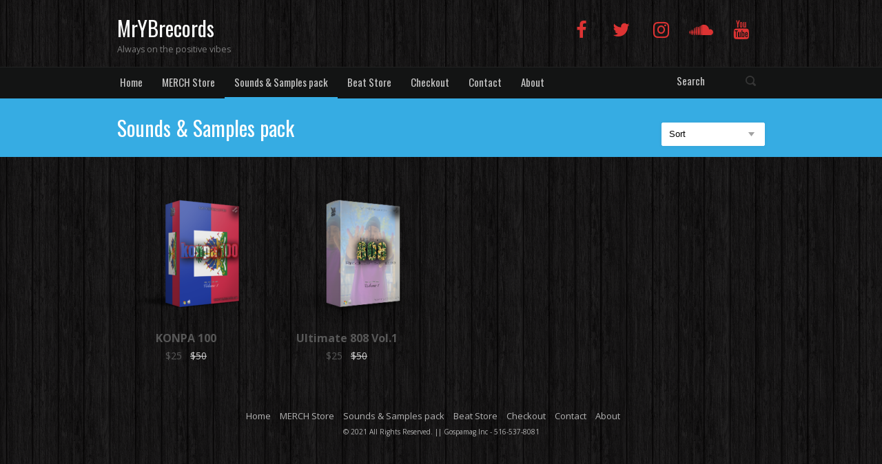

--- FILE ---
content_type: text/html; charset=UTF-8
request_url: https://mrybrecords.com/frontpage-sections/sound-libraries/
body_size: 12117
content:
<!DOCTYPE html>
<html dir="ltr" lang="en" prefix="og: https://ogp.me/ns#">
<head>
<!--[if IE]><link rel='stylesheet' href='https://mrybrecords.com/wp-content/themes/MusicMaker/css/ie.css' type='text/css' media='all' /><![endif]-->
<!--[if lt IE 9]><link rel='stylesheet' href='https://mrybrecords.com/wp-content/themes/MusicMaker/css/ie.css' type='text/css' media='all' /><![endif]-->
<meta http-equiv="content-type" content="text/html; charset=UTF-8" />
<title>Sounds &amp; Samples pack - MrYBrecords</title>

		<!-- All in One SEO 4.4.9.1 - aioseo.com -->
		<meta name="robots" content="max-image-preview:large" />
		<link rel="canonical" href="https://mrybrecords.com/frontpage-sections/sound-libraries/" />
		<meta name="generator" content="All in One SEO (AIOSEO) 4.4.9.1" />
		<meta property="og:locale" content="en_US" />
		<meta property="og:site_name" content="MrYBrecords - Always on the positive vibes" />
		<meta property="og:type" content="article" />
		<meta property="og:title" content="Sounds &amp; Samples pack - MrYBrecords" />
		<meta property="og:url" content="https://mrybrecords.com/frontpage-sections/sound-libraries/" />
		<meta property="article:published_time" content="2020-05-17T17:51:54+00:00" />
		<meta property="article:modified_time" content="2021-01-13T07:52:47+00:00" />
		<meta name="twitter:card" content="summary_large_image" />
		<meta name="twitter:title" content="Sounds &amp; Samples pack - MrYBrecords" />
		<script type="application/ld+json" class="aioseo-schema">
			{"@context":"https:\/\/schema.org","@graph":[{"@type":"BreadcrumbList","@id":"https:\/\/mrybrecords.com\/frontpage-sections\/sound-libraries\/#breadcrumblist","itemListElement":[{"@type":"ListItem","@id":"https:\/\/mrybrecords.com\/#listItem","position":1,"name":"Home","item":"https:\/\/mrybrecords.com\/","nextItem":"https:\/\/mrybrecords.com\/#listItem"},{"@type":"ListItem","@id":"https:\/\/mrybrecords.com\/#listItem","position":2,"name":"Frontpage Sections","item":"https:\/\/mrybrecords.com\/","nextItem":"https:\/\/mrybrecords.com\/frontpage-sections\/sound-libraries\/#listItem","previousItem":"https:\/\/mrybrecords.com\/#listItem"},{"@type":"ListItem","@id":"https:\/\/mrybrecords.com\/frontpage-sections\/sound-libraries\/#listItem","position":3,"name":"Sounds & Samples pack","previousItem":"https:\/\/mrybrecords.com\/#listItem"}]},{"@type":"Organization","@id":"https:\/\/mrybrecords.com\/#organization","name":"MrYBrecords","url":"https:\/\/mrybrecords.com\/"},{"@type":"WebPage","@id":"https:\/\/mrybrecords.com\/frontpage-sections\/sound-libraries\/#webpage","url":"https:\/\/mrybrecords.com\/frontpage-sections\/sound-libraries\/","name":"Sounds & Samples pack - MrYBrecords","inLanguage":"en","isPartOf":{"@id":"https:\/\/mrybrecords.com\/#website"},"breadcrumb":{"@id":"https:\/\/mrybrecords.com\/frontpage-sections\/sound-libraries\/#breadcrumblist"},"datePublished":"2020-05-17T17:51:54+00:00","dateModified":"2021-01-13T07:52:47+00:00"},{"@type":"WebSite","@id":"https:\/\/mrybrecords.com\/#website","url":"https:\/\/mrybrecords.com\/","name":"MrYBrecords","description":"Always on the positive vibes","inLanguage":"en","publisher":{"@id":"https:\/\/mrybrecords.com\/#organization"}}]}
		</script>
		<!-- All in One SEO -->

<meta name="dlm-version" content="4.9.1"><link rel="alternate" type="application/rss+xml" title="MrYBrecords &raquo; Feed" href="https://mrybrecords.com/feed/" />
<link rel="alternate" title="oEmbed (JSON)" type="application/json+oembed" href="https://mrybrecords.com/wp-json/oembed/1.0/embed?url=https%3A%2F%2Fmrybrecords.com%2Ffrontpage-sections%2Fsound-libraries%2F" />
<link rel="alternate" title="oEmbed (XML)" type="text/xml+oembed" href="https://mrybrecords.com/wp-json/oembed/1.0/embed?url=https%3A%2F%2Fmrybrecords.com%2Ffrontpage-sections%2Fsound-libraries%2F&#038;format=xml" />
<style id='wp-img-auto-sizes-contain-inline-css' type='text/css'>
img:is([sizes=auto i],[sizes^="auto," i]){contain-intrinsic-size:3000px 1500px}
/*# sourceURL=wp-img-auto-sizes-contain-inline-css */
</style>

<style id='wp-emoji-styles-inline-css' type='text/css'>

	img.wp-smiley, img.emoji {
		display: inline !important;
		border: none !important;
		box-shadow: none !important;
		height: 1em !important;
		width: 1em !important;
		margin: 0 0.07em !important;
		vertical-align: -0.1em !important;
		background: none !important;
		padding: 0 !important;
	}
/*# sourceURL=wp-emoji-styles-inline-css */
</style>
<link rel='stylesheet' id='wp-block-library-css' href='https://mrybrecords.com/wp-includes/css/dist/block-library/style.min.css?ver=6.9' type='text/css' media='all' />
<style id='global-styles-inline-css' type='text/css'>
:root{--wp--preset--aspect-ratio--square: 1;--wp--preset--aspect-ratio--4-3: 4/3;--wp--preset--aspect-ratio--3-4: 3/4;--wp--preset--aspect-ratio--3-2: 3/2;--wp--preset--aspect-ratio--2-3: 2/3;--wp--preset--aspect-ratio--16-9: 16/9;--wp--preset--aspect-ratio--9-16: 9/16;--wp--preset--color--black: #000000;--wp--preset--color--cyan-bluish-gray: #abb8c3;--wp--preset--color--white: #ffffff;--wp--preset--color--pale-pink: #f78da7;--wp--preset--color--vivid-red: #cf2e2e;--wp--preset--color--luminous-vivid-orange: #ff6900;--wp--preset--color--luminous-vivid-amber: #fcb900;--wp--preset--color--light-green-cyan: #7bdcb5;--wp--preset--color--vivid-green-cyan: #00d084;--wp--preset--color--pale-cyan-blue: #8ed1fc;--wp--preset--color--vivid-cyan-blue: #0693e3;--wp--preset--color--vivid-purple: #9b51e0;--wp--preset--gradient--vivid-cyan-blue-to-vivid-purple: linear-gradient(135deg,rgb(6,147,227) 0%,rgb(155,81,224) 100%);--wp--preset--gradient--light-green-cyan-to-vivid-green-cyan: linear-gradient(135deg,rgb(122,220,180) 0%,rgb(0,208,130) 100%);--wp--preset--gradient--luminous-vivid-amber-to-luminous-vivid-orange: linear-gradient(135deg,rgb(252,185,0) 0%,rgb(255,105,0) 100%);--wp--preset--gradient--luminous-vivid-orange-to-vivid-red: linear-gradient(135deg,rgb(255,105,0) 0%,rgb(207,46,46) 100%);--wp--preset--gradient--very-light-gray-to-cyan-bluish-gray: linear-gradient(135deg,rgb(238,238,238) 0%,rgb(169,184,195) 100%);--wp--preset--gradient--cool-to-warm-spectrum: linear-gradient(135deg,rgb(74,234,220) 0%,rgb(151,120,209) 20%,rgb(207,42,186) 40%,rgb(238,44,130) 60%,rgb(251,105,98) 80%,rgb(254,248,76) 100%);--wp--preset--gradient--blush-light-purple: linear-gradient(135deg,rgb(255,206,236) 0%,rgb(152,150,240) 100%);--wp--preset--gradient--blush-bordeaux: linear-gradient(135deg,rgb(254,205,165) 0%,rgb(254,45,45) 50%,rgb(107,0,62) 100%);--wp--preset--gradient--luminous-dusk: linear-gradient(135deg,rgb(255,203,112) 0%,rgb(199,81,192) 50%,rgb(65,88,208) 100%);--wp--preset--gradient--pale-ocean: linear-gradient(135deg,rgb(255,245,203) 0%,rgb(182,227,212) 50%,rgb(51,167,181) 100%);--wp--preset--gradient--electric-grass: linear-gradient(135deg,rgb(202,248,128) 0%,rgb(113,206,126) 100%);--wp--preset--gradient--midnight: linear-gradient(135deg,rgb(2,3,129) 0%,rgb(40,116,252) 100%);--wp--preset--font-size--small: 13px;--wp--preset--font-size--medium: 20px;--wp--preset--font-size--large: 36px;--wp--preset--font-size--x-large: 42px;--wp--preset--spacing--20: 0.44rem;--wp--preset--spacing--30: 0.67rem;--wp--preset--spacing--40: 1rem;--wp--preset--spacing--50: 1.5rem;--wp--preset--spacing--60: 2.25rem;--wp--preset--spacing--70: 3.38rem;--wp--preset--spacing--80: 5.06rem;--wp--preset--shadow--natural: 6px 6px 9px rgba(0, 0, 0, 0.2);--wp--preset--shadow--deep: 12px 12px 50px rgba(0, 0, 0, 0.4);--wp--preset--shadow--sharp: 6px 6px 0px rgba(0, 0, 0, 0.2);--wp--preset--shadow--outlined: 6px 6px 0px -3px rgb(255, 255, 255), 6px 6px rgb(0, 0, 0);--wp--preset--shadow--crisp: 6px 6px 0px rgb(0, 0, 0);}:where(.is-layout-flex){gap: 0.5em;}:where(.is-layout-grid){gap: 0.5em;}body .is-layout-flex{display: flex;}.is-layout-flex{flex-wrap: wrap;align-items: center;}.is-layout-flex > :is(*, div){margin: 0;}body .is-layout-grid{display: grid;}.is-layout-grid > :is(*, div){margin: 0;}:where(.wp-block-columns.is-layout-flex){gap: 2em;}:where(.wp-block-columns.is-layout-grid){gap: 2em;}:where(.wp-block-post-template.is-layout-flex){gap: 1.25em;}:where(.wp-block-post-template.is-layout-grid){gap: 1.25em;}.has-black-color{color: var(--wp--preset--color--black) !important;}.has-cyan-bluish-gray-color{color: var(--wp--preset--color--cyan-bluish-gray) !important;}.has-white-color{color: var(--wp--preset--color--white) !important;}.has-pale-pink-color{color: var(--wp--preset--color--pale-pink) !important;}.has-vivid-red-color{color: var(--wp--preset--color--vivid-red) !important;}.has-luminous-vivid-orange-color{color: var(--wp--preset--color--luminous-vivid-orange) !important;}.has-luminous-vivid-amber-color{color: var(--wp--preset--color--luminous-vivid-amber) !important;}.has-light-green-cyan-color{color: var(--wp--preset--color--light-green-cyan) !important;}.has-vivid-green-cyan-color{color: var(--wp--preset--color--vivid-green-cyan) !important;}.has-pale-cyan-blue-color{color: var(--wp--preset--color--pale-cyan-blue) !important;}.has-vivid-cyan-blue-color{color: var(--wp--preset--color--vivid-cyan-blue) !important;}.has-vivid-purple-color{color: var(--wp--preset--color--vivid-purple) !important;}.has-black-background-color{background-color: var(--wp--preset--color--black) !important;}.has-cyan-bluish-gray-background-color{background-color: var(--wp--preset--color--cyan-bluish-gray) !important;}.has-white-background-color{background-color: var(--wp--preset--color--white) !important;}.has-pale-pink-background-color{background-color: var(--wp--preset--color--pale-pink) !important;}.has-vivid-red-background-color{background-color: var(--wp--preset--color--vivid-red) !important;}.has-luminous-vivid-orange-background-color{background-color: var(--wp--preset--color--luminous-vivid-orange) !important;}.has-luminous-vivid-amber-background-color{background-color: var(--wp--preset--color--luminous-vivid-amber) !important;}.has-light-green-cyan-background-color{background-color: var(--wp--preset--color--light-green-cyan) !important;}.has-vivid-green-cyan-background-color{background-color: var(--wp--preset--color--vivid-green-cyan) !important;}.has-pale-cyan-blue-background-color{background-color: var(--wp--preset--color--pale-cyan-blue) !important;}.has-vivid-cyan-blue-background-color{background-color: var(--wp--preset--color--vivid-cyan-blue) !important;}.has-vivid-purple-background-color{background-color: var(--wp--preset--color--vivid-purple) !important;}.has-black-border-color{border-color: var(--wp--preset--color--black) !important;}.has-cyan-bluish-gray-border-color{border-color: var(--wp--preset--color--cyan-bluish-gray) !important;}.has-white-border-color{border-color: var(--wp--preset--color--white) !important;}.has-pale-pink-border-color{border-color: var(--wp--preset--color--pale-pink) !important;}.has-vivid-red-border-color{border-color: var(--wp--preset--color--vivid-red) !important;}.has-luminous-vivid-orange-border-color{border-color: var(--wp--preset--color--luminous-vivid-orange) !important;}.has-luminous-vivid-amber-border-color{border-color: var(--wp--preset--color--luminous-vivid-amber) !important;}.has-light-green-cyan-border-color{border-color: var(--wp--preset--color--light-green-cyan) !important;}.has-vivid-green-cyan-border-color{border-color: var(--wp--preset--color--vivid-green-cyan) !important;}.has-pale-cyan-blue-border-color{border-color: var(--wp--preset--color--pale-cyan-blue) !important;}.has-vivid-cyan-blue-border-color{border-color: var(--wp--preset--color--vivid-cyan-blue) !important;}.has-vivid-purple-border-color{border-color: var(--wp--preset--color--vivid-purple) !important;}.has-vivid-cyan-blue-to-vivid-purple-gradient-background{background: var(--wp--preset--gradient--vivid-cyan-blue-to-vivid-purple) !important;}.has-light-green-cyan-to-vivid-green-cyan-gradient-background{background: var(--wp--preset--gradient--light-green-cyan-to-vivid-green-cyan) !important;}.has-luminous-vivid-amber-to-luminous-vivid-orange-gradient-background{background: var(--wp--preset--gradient--luminous-vivid-amber-to-luminous-vivid-orange) !important;}.has-luminous-vivid-orange-to-vivid-red-gradient-background{background: var(--wp--preset--gradient--luminous-vivid-orange-to-vivid-red) !important;}.has-very-light-gray-to-cyan-bluish-gray-gradient-background{background: var(--wp--preset--gradient--very-light-gray-to-cyan-bluish-gray) !important;}.has-cool-to-warm-spectrum-gradient-background{background: var(--wp--preset--gradient--cool-to-warm-spectrum) !important;}.has-blush-light-purple-gradient-background{background: var(--wp--preset--gradient--blush-light-purple) !important;}.has-blush-bordeaux-gradient-background{background: var(--wp--preset--gradient--blush-bordeaux) !important;}.has-luminous-dusk-gradient-background{background: var(--wp--preset--gradient--luminous-dusk) !important;}.has-pale-ocean-gradient-background{background: var(--wp--preset--gradient--pale-ocean) !important;}.has-electric-grass-gradient-background{background: var(--wp--preset--gradient--electric-grass) !important;}.has-midnight-gradient-background{background: var(--wp--preset--gradient--midnight) !important;}.has-small-font-size{font-size: var(--wp--preset--font-size--small) !important;}.has-medium-font-size{font-size: var(--wp--preset--font-size--medium) !important;}.has-large-font-size{font-size: var(--wp--preset--font-size--large) !important;}.has-x-large-font-size{font-size: var(--wp--preset--font-size--x-large) !important;}
/*# sourceURL=global-styles-inline-css */
</style>

<style id='classic-theme-styles-inline-css' type='text/css'>
/*! This file is auto-generated */
.wp-block-button__link{color:#fff;background-color:#32373c;border-radius:9999px;box-shadow:none;text-decoration:none;padding:calc(.667em + 2px) calc(1.333em + 2px);font-size:1.125em}.wp-block-file__button{background:#32373c;color:#fff;text-decoration:none}
/*# sourceURL=/wp-includes/css/classic-themes.min.css */
</style>
<link rel='stylesheet' id='edd-blocks-css' href='https://mrybrecords.com/wp-content/plugins/easy-digital-downloads/includes/blocks/assets/css/edd-blocks.css?ver=3.2.3' type='text/css' media='all' />
<link rel='stylesheet' id='contact-form-7-css' href='https://mrybrecords.com/wp-content/plugins/contact-form-7/includes/css/styles.css?ver=5.7.5.1' type='text/css' media='all' />
<link rel='stylesheet' id='wpmenucart-css' href='https://mrybrecords.com/wp-content/plugins/wp-menu-cart/assets/css/wpmenucart-main.min.css?ver=2.14.0' type='text/css' media='all' />
<link rel='stylesheet' id='edd-styles-css' href='https://mrybrecords.com/wp-content/plugins/easy-digital-downloads/assets/css/edd.min.css?ver=3.2.3' type='text/css' media='all' />
<link rel='stylesheet' id='stylesheet-css' href='https://mrybrecords.com/wp-content/themes/MusicMaker/style.css?ver=3.24' type='text/css' media='all' />
<link rel='stylesheet' id='mediaelement-css' href='https://mrybrecords.com/wp-content/themes/MusicMaker/js/build/mediaelementplayer.css?ver=4.0' type='text/css' media='all' />
<link rel='stylesheet' id='font-awesome-css' href='https://mrybrecords.com/wp-content/themes/MusicMaker/css/font-awesome.css?ver=4.7.0' type='text/css' media='all' />
<link rel='stylesheet' id='prettyPhoto-css' href='https://mrybrecords.com/wp-content/themes/MusicMaker/css/prettyPhoto.css?ver=1' type='text/css' media='all' />
<link rel='stylesheet' id='remodal-css' href='https://mrybrecords.com/wp-content/themes/MusicMaker/css/remodal.css?ver=1.1.1' type='text/css' media='all' />
<link rel='stylesheet' id='remodal-theme-css' href='https://mrybrecords.com/wp-content/themes/MusicMaker/css/remodal-theme.css?ver=1.1.1' type='text/css' media='all' />
<link rel='stylesheet' id='animate-css-css' href='https://mrybrecords.com/wp-content/themes/MusicMaker/css/animate.css?ver=1' type='text/css' media='all' />
<link rel='stylesheet' id='rpt-css' href='https://mrybrecords.com/wp-content/plugins/dk-pricr-responsive-pricing-table/inc/css/rpt_style.min.css?ver=5.1.7' type='text/css' media='all' />
<!--n2css--><script type="text/javascript" src="https://mrybrecords.com/wp-includes/js/jquery/jquery.min.js?ver=3.7.1" id="jquery-core-js"></script>
<script type="text/javascript" src="https://mrybrecords.com/wp-includes/js/jquery/jquery-migrate.min.js?ver=3.4.1" id="jquery-migrate-js"></script>
<script type="text/javascript" src="https://mrybrecords.com/wp-content/themes/MusicMaker/js/jquerycookie.js?ver=3.1.5" id="jquerycookie-js"></script>
<script type="text/javascript" src="https://mrybrecords.com/wp-content/themes/MusicMaker/js/build/mediaelement-and-player.js?ver=9.13.0" id="wp-mediaelement-js"></script>
<script type="text/javascript" src="https://mrybrecords.com/wp-content/themes/MusicMaker/js/mep-feature-playlist.js?ver=9.0" id="mep-feature-playlist-js"></script>
<script type="text/javascript" src="https://mrybrecords.com/wp-content/themes/MusicMaker/js/jquery.easyfader.js?ver=1.5" id="easyfader-js"></script>
<script type="text/javascript" src="https://mrybrecords.com/wp-content/themes/MusicMaker/js/jquery.prettyPhoto.js?ver=3.1.5" id="prettyPhoto-js"></script>
<script type="text/javascript" src="https://mrybrecords.com/wp-content/themes/MusicMaker/js/mousewheel.js?ver=3.1.13" id="mousewheel-js"></script>
<script type="text/javascript" src="https://mrybrecords.com/wp-content/themes/MusicMaker/js/zepto.js?ver=1.2.0" id="zepto-js"></script>
<script type="text/javascript" src="https://mrybrecords.com/wp-content/themes/MusicMaker/js/remodal.js?ver=1.1.1" id="remodal-js"></script>
<script type="text/javascript" src="https://mrybrecords.com/wp-content/themes/MusicMaker/js/wavesurfer.js?ver=1.4.0" id="wavesurfer-js"></script>
<script type="text/javascript" id="wpmenucart-ajax-assist-js-extra">
/* <![CDATA[ */
var wpmenucart_ajax_assist = {"shop_plugin":"easy-digital-downloads","always_display":""};
//# sourceURL=wpmenucart-ajax-assist-js-extra
/* ]]> */
</script>
<script type="text/javascript" src="https://mrybrecords.com/wp-content/plugins/wp-menu-cart/assets/js/wpmenucart-ajax-assist.min.js?ver=2.14.0" id="wpmenucart-ajax-assist-js"></script>
<script type="text/javascript" src="https://mrybrecords.com/wp-content/plugins/dk-pricr-responsive-pricing-table/inc/js/rpt.min.js?ver=5.1.7" id="rpt-js"></script>
<link rel="https://api.w.org/" href="https://mrybrecords.com/wp-json/" /><link rel="alternate" title="JSON" type="application/json" href="https://mrybrecords.com/wp-json/wp/v2/pages/7452" /><link rel="EditURI" type="application/rsd+xml" title="RSD" href="https://mrybrecords.com/xmlrpc.php?rsd" />
<meta name="generator" content="WordPress 6.9" />
<link rel='shortlink' href='https://mrybrecords.com/?p=7452' />
<meta name="generator" content="Easy Digital Downloads v3.2.3" />
<script>var websiteurl = 'https://mrybrecords.com/wp-admin/admin-ajax.php'; </script><script>
var notOther = 0;
</script>
<link rel="icon" href="https://mrybrecords.com/wp-content/uploads/2021/03/cropped-mrybrecordsLogo1-32x32.png" sizes="32x32" />
<link rel="icon" href="https://mrybrecords.com/wp-content/uploads/2021/03/cropped-mrybrecordsLogo1-192x192.png" sizes="192x192" />
<link rel="apple-touch-icon" href="https://mrybrecords.com/wp-content/uploads/2021/03/cropped-mrybrecordsLogo1-180x180.png" />
<meta name="msapplication-TileImage" content="https://mrybrecords.com/wp-content/uploads/2021/03/cropped-mrybrecordsLogo1-270x270.png" />
		<style type="text/css" id="wp-custom-css">
			/*
You can add your own CSS here.

Click the help icon above to learn more.
*/
		</style>
		<link rel="stylesheet" href="https://fonts.googleapis.com/css2?family=Oswald:wght@300;400;500;700" >
<link rel="stylesheet" href="https://fonts.googleapis.com/css2?family=Oswald:wght@300;400;500;700"  >
<link  rel="stylesheet" href="https://fonts.googleapis.com/css2?family=Open Sans:ital,wght@0,400;0,700;1,400;1,700" >
<style type="text/css">body { background-color: ##f7f7f7; } .mejs-playlist, .mejs-playlist .mejs-inner { height:610px !important;} h1, h2, h3, h4, h5, h6, #content_header, p.beat-name, .site-name  { font-family: 'Oswald', serif; font-weight: 400; }
body, td, th, .button, #comments_form .input { font-family: 'Open Sans', Helvetica, serif; }
ul.topnav li a, #primary_nav_wrap ul li, .header_site_search, .beat_button { font-family:'Oswald', 'Helvetica', serif; font-weight: 400; }
.mejs-playlist span.name { font-family:'Oswald', 'Helvetica', serif; }#main, div.widget, .front_holder { font-size: 16px; line-height: 1.75em; } .widget h3 { font-size: 16px;}    body, #main, .widget, .store_table a, #right_side a, .blog_post_comments a, .comment_name a, .store_table tr thead th , #edd_checkout_form_wrap #edd-login-account-wrap, #edd_checkout_form_wrap #edd-new-account-wrap, #edd_checkout_form_wrap #edd_final_total_wrap, #edd_checkout_form_wrap #edd_show_discount, #edd_checkout_form_wrap .edd-cart-adjustment, #edd_checkout_form_wrap span.edd-description, #edd_checkout_cart td, #edd_checkout_cart th { color: #575757; }a, a:hover, #right_side a:hover, #footer_sub a:hover, .blog_post_comments a:hover, input[type="radio"]:checked + span , .event-group h2 a:hover, #post_bottom a:hover,  h2.title a:hover, h4.trigger.active a, h4.trigger a:hover { color: #36ace3; text-decoration:underline;}.button, a.button, .wpcf7-submit, .widget .edd_checkout, a.edd-submit, #comments_form .button, li.cat-item:hover, .tagcloud a:hover, #primary_nav_wrap ul li:hover, .page_nav .current, .mejs-playlist li:hover .buybutton, .tagcloud a, .widget li.cat-item { background-color: #36ace3 ;} .accent_color_button { background-color: #36ace3 !important ;} .edd-submit.button {  background-color: #36ace3 !important;} #navigation ul li:hover ul { border-top-color: #36ace3;} #navigation li.active, #navigation ul li:hover ul, .current-menu-item { border-bottom-color: #36ace3;}.header_holder { background: #303030; } ul.topnav li a, ul.topnav li.current-menu-item a, .topnav ul li ul li a, .header_site_search, ul.topnav .menu-button  {color: #c6c6c6;} .navigation_holder ::-webkit-input-placeholder { color: #c6c6c6; } .navigation_holder::-moz-placeholder { color: #c6c6c6;} .navigation_holder :-ms-input-placeholder { color: #c6c6c6;} .navigation_holder :-moz-placeholder { color: #c6c6c6;} .navigation_holder, .topnav ul li ul li a { background-color: #131414; } #header_social_icons .circle { color: #dd3333;} .header_holder .site-name a, .header_holder h1 a { color: #fff; } .header_subtext { color: #7c7c7c; } ul.topnav li a:hover, .topnav ul li ul li a:hover { color: #36ace3; }.header_holder { background-color: transparent !important; }#main, .widget { background-color: #ffffff; } h1, h2, h3, h4, h5, h6, h1#content_header, h1.title a, h2.title a, .widget h3 { color: #333333; } .widget h3, .post, #widget_recent_post li, #widget_products li,#widget_new_beats li,h1#content_header, .comment,.blog_post_content, li.edd-cart-item, .event_widget, .event-group,  #edd_user_history td,#edd_user_history th,#edd_checkout_cart td ,#widget_events li, #edd_checkout_cart .edd_cart_header_row th, #edd_checkout_cart th { border-bottom-color: #F2F2F2; border-top-color: #F2F2F2; } .store_table td , #widget_new_beats li { border-bottom-color: #F2F2F2;} hr {background-color: #F2F2F2; }#footer { background-color: #f7f7f7; } #footer .widget h3 { color: #666666; } #footer_sub, #footer_sub a { color: #b3b3b3; } #footer #widget_recent_post li a, #footer #widget_new_beats li a, #footer #widget_new_beats li a span, .footer_widget a,#footer .sidebar-social a {color: #666666; } #footer .widget { color: #b3b3b3; } #footer #widget_recent_post li, #footer #widget_new_beats li { border-bottom-color: #e8e8e8; } @media (max-width: 950px) { #right_side { display: none;} }#right_side { float: left; margin-right: 0px; margin-left: 10px; } #main.leftside, #main.beatsingle_leftside { float: right; margin-right: 10px; margin-left: 0px;} @media (max-width: 950px) { #right_side { margin-left: 0; } #main.leftside, #main.beatsingle_leftside {margin-right: 0;} }#header_social_icons { padding-top: 2px; }#footer_sub {text-align: center; }.leftside, .fullwidth, .widget { padding-left: 0; padding-right: 0; background: transparent !important; } .fullwidth { width: 98%; }.button, a.button, .widget .edd_checkout, #pagination_buttons .button, #comments_form .button, #search-inputs .button, .continue_shopping, .wpcf7-submit { -moz-border-radius: 3px !important; -webkit-border-radius: 3px !important; -khtml-border-radius: 3px !important; border-radius: 3px !important; }
.navigation_holder.sticky { position: fixed; z-index: 1030; top: 0; } .header_holder .header_inside_container .site-name a , .header_holder .header_inside_container h1 a {font-size: 30px !important;line-height: 30px; } .header_holder .header_inside_container .site-name, .header_holder .header_inside_container h1, .header_inside_container img { padding-top: 8px; padding-bottom: 0px; }#mediawrapper .mejs-container .mejs-controls , .player_button, .mejs-player { background-color: #000000 !important; }.mejs-time-current, .mejs-controls .mejs-horizontal-volume-slider .mejs-horizontal-volume-current { background-color: #ffffff; }
 #page-title { background-color: #36ace3; background-image: url(""); background-repeat: no-repeat; background-position: center center; background-size: cover; } #page-title h1 , .page-title-holder #beat_store_home a, #page-title #beat_store_home .fa { color: #ffffff } .page-title-holder { padding-bottom: 20px ; padding-top: 20px ; } #page-title .page-title-holder h1, #page-title .page-title-holder .site-name { font-size: 30px; } #player_photo, .mejs-playlist .plthumb {background-image: url("https://mrybrecords.com/wp-content/uploads/2022/05/mrybrecords-thumbnail-300x300-1.png");  }
</style>
<link rel="stylesheet" href="https://mrybrecords.com/wp-content/themes/MusicMaker/css/backgrounds/bg_dark_wood.css" type="text/css" /><link rel="pingback" href="https://mrybrecords.com/xmlrpc.php" />
<meta itemprop="name" property="og:title" content="Sounds &#038; Samples pack" />
<meta name="viewport" content="width=device-width, initial-scale=1.0, maximum-scale=1.0,user-scalable=0"/>
</head>
<body class="wp-singular page-template page-template-template-store page-template-template-store-php page page-id-7452 page-child parent-pageid-365 wp-theme-MusicMaker edd-js-none" >
<div id="site_header">
<div class="header_holder">
<div class="header_inside_container">
<div id="header_social_icons" class="mobile_hide" >
<a href="https://www.facebook.com/MrybRecords/" target="_blank"><i class="fa fa-facebook circle push"></i></a><a href="https://twitter.com/mryb_records" target="_blank"><i class="fa fa-twitter circle push"></i></a><a href="https://www.instagram.com/mrybrecords/" target="_blank"><i class="fa fa-instagram circle push"></i></a><a href="https://soundcloud.com/mrybrecords" target="_blank"><i class="fa fa-soundcloud circle push"></i></a><a href="https://www.youtube.com/channel/UCohBdsGIcq2d3nSLQmlYq9A" target="_blank"><i class="fa fa-youtube circle push"></i></a></div>
 <div id="site_name"><p class="site-name"><a href="https://mrybrecords.com/">MrYBrecords</a></p>
<div class="header_subtext">Always on the positive vibes</div>
</div>
<div class="clear"></div>
</div>
<div class="clear"></div>
</div>
<div class="clear"></div>
<div class="navigation_holder nav_bottom_line">
<div class="navigation_inside_container">
<ul class="topnav">
<div class="header-menu"><ul id="menu-main" class="menu"><li id="menu_text_link"><a rel="nofollow" href="javascript:void(0);" onclick="myFunction()">Menu</a></li><li><a href="https://mrybrecords.com">Home</a></li>
<li><a href="https://mrybrecords.com/merch-store/">MERCH Store</a></li>
<li class="current-menu-item"><a href="https://mrybrecords.com/frontpage-sections/sound-libraries/" aria-current="page">Sounds &#038; Samples pack</a></li>
<li><a href="https://mrybrecords.com/beat-store/">Beat Store</a></li>
<li><a href="https://mrybrecords.com/checkout/">Checkout</a></li>
<li><a href="https://mrybrecords.com/contact/">Contact</a></li>
<li><a href="https://mrybrecords.com/about-2/">About</a></li>
<li class=" wpmenucartli wpmenucart-display-standard menu-item" id="wpmenucartli"><a class="wpmenucart-contents empty-wpmenucart" style="display:none">&nbsp;</a></li></ul></div><li class="icon"> <a rel="nofollow" href="javascript:void(0);" class="menu-button" onclick="myFunction()"> &#9776; </a></li>
<li class="header-search-list">
<form method="get" id="searchform" action="https://mrybrecords.com/">
<input type="text" class="header_site_search mobile_hide" placeholder="Search" name="s" id="s" />
</form>
</li>
</ul>
</div>
</div>
</div>
    <div id="page-title"><div class="page-title-holder"><h1>Sounds &#038; Samples pack <div id="store_category_dropdown" class="category_dropdown" >
    <form action="/" method="get">
    <select name="cat" id="cat" class="postform">
        <option value="">Sort</option>

          <option class="level-0" value="808">808</option><option class="level-0" value="konpa">Konpa</option><option class="level-0" value="sound-libraries">Sound Libraries</option></select></form>    <script type="text/javascript">
    var dropdown = document.getElementById("cat");  function onCatChange() {
        if ( dropdown.options[dropdown.selectedIndex].value > ' ' ) {
            location.href = "https://mrybrecords.com/store/category/"+dropdown.options[dropdown.selectedIndex].value;
        } } dropdown.onchange = onCatChange;
    </script>
</div>
</h1></div></div>
    <div id="wrapper">
    <div id="content">
    <div id="main" class="fullwidth">

    
    <div id="store-gallery" class="gallery">

        <div class="store-holder ">
                <a href="https://mrybrecords.com/product/konpa-100/" title="KONPA 100"><img width="200" height="200" src="https://mrybrecords.com/wp-content/uploads/edd/2020/05/Konpa-100-200x200.png" class="attachment-photo size-photo wp-post-image" alt="" decoding="async" loading="lazy" srcset="https://mrybrecords.com/wp-content/uploads/edd/2020/05/Konpa-100-200x200.png 200w, https://mrybrecords.com/wp-content/uploads/edd/2020/05/Konpa-100-150x150.png 150w, https://mrybrecords.com/wp-content/uploads/edd/2020/05/Konpa-100-360x360.png 360w, https://mrybrecords.com/wp-content/uploads/edd/2020/05/Konpa-100-240x240.png 240w, https://mrybrecords.com/wp-content/uploads/edd/2020/05/Konpa-100-75x75.png 75w, https://mrybrecords.com/wp-content/uploads/edd/2020/05/Konpa-100-570x570.png 570w" sizes="auto, (max-width: 200px) 100vw, 200px" /></a>
        
    <div class="product-name">KONPA 100</div>
    <div class="product-price">
        $25        <div class="product-price-crossed-out">$50</div>
            </div>
</div>
<div class="store-holder ">
                <a href="https://mrybrecords.com/product/ultimate-808-vol-1/" title="Ultimate 808 Vol.1"><img width="200" height="200" src="https://mrybrecords.com/wp-content/uploads/edd/2020/05/Vol-1-300x-300-200x200.png" class="attachment-photo size-photo wp-post-image" alt="" decoding="async" loading="lazy" srcset="https://mrybrecords.com/wp-content/uploads/edd/2020/05/Vol-1-300x-300-200x200.png 200w, https://mrybrecords.com/wp-content/uploads/edd/2020/05/Vol-1-300x-300-150x150.png 150w, https://mrybrecords.com/wp-content/uploads/edd/2020/05/Vol-1-300x-300-240x240.png 240w, https://mrybrecords.com/wp-content/uploads/edd/2020/05/Vol-1-300x-300-75x75.png 75w" sizes="auto, (max-width: 200px) 100vw, 200px" /></a>
        
    <div class="product-name">Ultimate 808 Vol.1</div>
    <div class="product-price">
        $25        <div class="product-price-crossed-out">$50</div>
            </div>
</div>

                </div>
</div>
</div>
<div class="clear"></div>
<div class="push"></div>
</div>
<div id="footer_sub">
<div class="widget_holder_sub">
<div id="footer_copywrite">
<div class="menu-footer"><ul id="menu-main-1" class="menu"><li><a href="https://mrybrecords.com">Home</a></li>
<li><a href="https://mrybrecords.com/merch-store/">MERCH Store</a></li>
<li class="current-menu-item"><a href="https://mrybrecords.com/frontpage-sections/sound-libraries/" aria-current="page">Sounds &#038; Samples pack</a></li>
<li><a href="https://mrybrecords.com/beat-store/">Beat Store</a></li>
<li><a href="https://mrybrecords.com/checkout/">Checkout</a></li>
<li><a href="https://mrybrecords.com/contact/">Contact</a></li>
<li><a href="https://mrybrecords.com/about-2/">About</a></li>
<li class=" wpmenucartli wpmenucart-display-standard menu-item" id="wpmenucartli"><a class="wpmenucart-contents empty-wpmenucart" style="display:none">&nbsp;</a></li></ul></div><p>© 2021 All Rights Reserved. || Gospamag Inc - 516-537-8081</p>
</div>
<div class="clear"></div>
</div>
</div>
<script type="speculationrules">
{"prefetch":[{"source":"document","where":{"and":[{"href_matches":"/*"},{"not":{"href_matches":["/wp-*.php","/wp-admin/*","/wp-content/uploads/*","/wp-content/*","/wp-content/plugins/*","/wp-content/themes/MusicMaker/*","/*\\?(.+)"]}},{"not":{"selector_matches":"a[rel~=\"nofollow\"]"}},{"not":{"selector_matches":".no-prefetch, .no-prefetch a"}}]},"eagerness":"conservative"}]}
</script>
	<style>.edd-js-none .edd-has-js, .edd-js .edd-no-js, body.edd-js input.edd-no-js { display: none; }</style>
	<script>/* <![CDATA[ */(function(){var c = document.body.classList;c.remove('edd-js-none');c.add('edd-js');})();/* ]]> */</script>
	<script type="text/javascript" src="https://mrybrecords.com/wp-content/themes/MusicMaker/js/jquery.fitvids.js?ver=1.0" id="fitvids-js"></script>
<script type="text/javascript" src="https://mrybrecords.com/wp-content/themes/MusicMaker/js/jquery.theme.js?ver=1.0" id="mmtheme-js"></script>
<script type="text/javascript" src="https://mrybrecords.com/wp-content/themes/MusicMaker/js/wow.js?ver=1768453152" id="wow-js"></script>
<script type="text/javascript" id="wpmenucart-js-extra">
/* <![CDATA[ */
var wpmenucart_ajax = {"ajaxurl":"https://mrybrecords.com/wp-admin/admin-ajax.php","nonce":"f3d135eab5"};
//# sourceURL=wpmenucart-js-extra
/* ]]> */
</script>
<script type="text/javascript" src="https://mrybrecords.com/wp-content/plugins/wp-menu-cart/assets/js/wpmenucart.min.js?ver=2.14.0" id="wpmenucart-js"></script>
<script type="text/javascript" src="https://mrybrecords.com/wp-content/plugins/contact-form-7/includes/swv/js/index.js?ver=5.7.5.1" id="swv-js"></script>
<script type="text/javascript" id="contact-form-7-js-extra">
/* <![CDATA[ */
var wpcf7 = {"api":{"root":"https://mrybrecords.com/wp-json/","namespace":"contact-form-7/v1"},"cached":"1"};
//# sourceURL=contact-form-7-js-extra
/* ]]> */
</script>
<script type="text/javascript" src="https://mrybrecords.com/wp-content/plugins/contact-form-7/includes/js/index.js?ver=5.7.5.1" id="contact-form-7-js"></script>
<script type="text/javascript" id="edd-ajax-js-extra">
/* <![CDATA[ */
var edd_scripts = {"ajaxurl":"https://mrybrecords.com/wp-admin/admin-ajax.php","position_in_cart":"","has_purchase_links":"","already_in_cart_message":"You have already added this item to your cart","empty_cart_message":"Your cart is empty","loading":"Loading","select_option":"Please select an option","is_checkout":"0","default_gateway":"paypal_commerce","redirect_to_checkout":"1","checkout_page":"https://mrybrecords.com/checkout/","permalinks":"1","quantities_enabled":"","taxes_enabled":"0","current_page":"7452"};
//# sourceURL=edd-ajax-js-extra
/* ]]> */
</script>
<script type="text/javascript" src="https://mrybrecords.com/wp-content/plugins/easy-digital-downloads/assets/js/edd-ajax.js?ver=3.2.3" id="edd-ajax-js"></script>
<script type="text/javascript" id="dlm-xhr-js-extra">
/* <![CDATA[ */
var dlmXHRtranslations = {"error":"An error occurred while trying to download the file. Please try again.","not_found":"Download does not exist.","no_file_path":"No file path defined.","no_file_paths":"No file paths defined.","filetype":"Download is not allowed for this file type.","file_access_denied":"Access denied to this file.","access_denied":"Access denied. You do not have permission to download this file.","security_error":"Something is wrong with the file path.","file_not_found":"File not found."};
//# sourceURL=dlm-xhr-js-extra
/* ]]> */
</script>
<script type="text/javascript" id="dlm-xhr-js-before">
/* <![CDATA[ */
const dlmXHR = {"xhr_links":{"class":["download-link","download-button"]},"prevent_duplicates":true,"ajaxUrl":"https:\/\/mrybrecords.com\/wp-admin\/admin-ajax.php"}; dlmXHRinstance = {}; const dlmXHRGlobalLinks = "https://mrybrecords.com/download/"; const dlmNonXHRGlobalLinks = []; dlmXHRgif = "https://mrybrecords.com/wp-includes/images/spinner.gif"; const dlmXHRProgress = "1"
//# sourceURL=dlm-xhr-js-before
/* ]]> */
</script>
<script type="text/javascript" src="https://mrybrecords.com/wp-content/plugins/download-monitor/assets/js/dlm-xhr.min.js?ver=4.9.1" id="dlm-xhr-js"></script>
<script id="wp-emoji-settings" type="application/json">
{"baseUrl":"https://s.w.org/images/core/emoji/17.0.2/72x72/","ext":".png","svgUrl":"https://s.w.org/images/core/emoji/17.0.2/svg/","svgExt":".svg","source":{"concatemoji":"https://mrybrecords.com/wp-includes/js/wp-emoji-release.min.js?ver=6.9"}}
</script>
<script type="module">
/* <![CDATA[ */
/*! This file is auto-generated */
const a=JSON.parse(document.getElementById("wp-emoji-settings").textContent),o=(window._wpemojiSettings=a,"wpEmojiSettingsSupports"),s=["flag","emoji"];function i(e){try{var t={supportTests:e,timestamp:(new Date).valueOf()};sessionStorage.setItem(o,JSON.stringify(t))}catch(e){}}function c(e,t,n){e.clearRect(0,0,e.canvas.width,e.canvas.height),e.fillText(t,0,0);t=new Uint32Array(e.getImageData(0,0,e.canvas.width,e.canvas.height).data);e.clearRect(0,0,e.canvas.width,e.canvas.height),e.fillText(n,0,0);const a=new Uint32Array(e.getImageData(0,0,e.canvas.width,e.canvas.height).data);return t.every((e,t)=>e===a[t])}function p(e,t){e.clearRect(0,0,e.canvas.width,e.canvas.height),e.fillText(t,0,0);var n=e.getImageData(16,16,1,1);for(let e=0;e<n.data.length;e++)if(0!==n.data[e])return!1;return!0}function u(e,t,n,a){switch(t){case"flag":return n(e,"\ud83c\udff3\ufe0f\u200d\u26a7\ufe0f","\ud83c\udff3\ufe0f\u200b\u26a7\ufe0f")?!1:!n(e,"\ud83c\udde8\ud83c\uddf6","\ud83c\udde8\u200b\ud83c\uddf6")&&!n(e,"\ud83c\udff4\udb40\udc67\udb40\udc62\udb40\udc65\udb40\udc6e\udb40\udc67\udb40\udc7f","\ud83c\udff4\u200b\udb40\udc67\u200b\udb40\udc62\u200b\udb40\udc65\u200b\udb40\udc6e\u200b\udb40\udc67\u200b\udb40\udc7f");case"emoji":return!a(e,"\ud83e\u1fac8")}return!1}function f(e,t,n,a){let r;const o=(r="undefined"!=typeof WorkerGlobalScope&&self instanceof WorkerGlobalScope?new OffscreenCanvas(300,150):document.createElement("canvas")).getContext("2d",{willReadFrequently:!0}),s=(o.textBaseline="top",o.font="600 32px Arial",{});return e.forEach(e=>{s[e]=t(o,e,n,a)}),s}function r(e){var t=document.createElement("script");t.src=e,t.defer=!0,document.head.appendChild(t)}a.supports={everything:!0,everythingExceptFlag:!0},new Promise(t=>{let n=function(){try{var e=JSON.parse(sessionStorage.getItem(o));if("object"==typeof e&&"number"==typeof e.timestamp&&(new Date).valueOf()<e.timestamp+604800&&"object"==typeof e.supportTests)return e.supportTests}catch(e){}return null}();if(!n){if("undefined"!=typeof Worker&&"undefined"!=typeof OffscreenCanvas&&"undefined"!=typeof URL&&URL.createObjectURL&&"undefined"!=typeof Blob)try{var e="postMessage("+f.toString()+"("+[JSON.stringify(s),u.toString(),c.toString(),p.toString()].join(",")+"));",a=new Blob([e],{type:"text/javascript"});const r=new Worker(URL.createObjectURL(a),{name:"wpTestEmojiSupports"});return void(r.onmessage=e=>{i(n=e.data),r.terminate(),t(n)})}catch(e){}i(n=f(s,u,c,p))}t(n)}).then(e=>{for(const n in e)a.supports[n]=e[n],a.supports.everything=a.supports.everything&&a.supports[n],"flag"!==n&&(a.supports.everythingExceptFlag=a.supports.everythingExceptFlag&&a.supports[n]);var t;a.supports.everythingExceptFlag=a.supports.everythingExceptFlag&&!a.supports.flag,a.supports.everything||((t=a.source||{}).concatemoji?r(t.concatemoji):t.wpemoji&&t.twemoji&&(r(t.twemoji),r(t.wpemoji)))});
//# sourceURL=https://mrybrecords.com/wp-includes/js/wp-emoji-loader.min.js
/* ]]> */
</script>
</body>
</html>


<!-- Page cached by LiteSpeed Cache 7.6.2 on 2026-01-15 04:59:12 -->

--- FILE ---
content_type: text/css
request_url: https://mrybrecords.com/wp-content/themes/MusicMaker/style.css?ver=3.24
body_size: 28384
content:
/*
Theme Name: Music Maker
Theme URI: https://www.musicmakertheme.com
Description: The Music Maker theme is a responsive beat selling website template.
Version: 3.24
Author: <a href="https://www.markvalenzuela.com" target="_new">Mark Valenzuela</a> at <a href="https://hiphopmakers.com" target="_new">Hip Hop Makers</a>.
Author URI: https://www.markvalenzuela.com
Tags:  Custom-Background, Custom-Menu
Copyright: (c) 2013 - 2021 HipHopMakers.
Requires PHP: 7.0
Requires at least: 5.0
Tested up to: 5.4
License: GNU General Public License v1.0
License URI: http://www.gnu.org/licenses/gpl-1.0.html
Text Domain: musicmaker
*/

/* Warning: Do not edit this file, it will be overwritten by the next theme update. If you want to customize the styles, add custom CSS in the theme options panel.  */

/* Table of Contents
===============================================

1. CSS RESET
2. Common Elements
3. Site Structure
4. Navigation Menu
5. Header
6. Beat Store Playlist
7. Modal Overlay Window
8. Beat Sorting Bar
9. Main Content
10. Homepage Banners
11. Footer
12. Widgets
13. Buttons
14. Single Post
15. Share Buttons
16. Comments
17. Beat store table
18. Single beat page
19. Contact page
20. Promo bar
21. Shortcodes
22. Photo gallery
23. Single product page
24. Video gallery
25. Events
26. Grid layout
27. Easy digital download changes
28. Mixed elements
29. Loading animation
30. Responsive code
31. Frontpage Sections
32. Wow Animation
33. Page Title
34. Hover Animations
35. Contact 7

- Lowercase Text  - https://convertcase.net/
- Clean CSS
 - http://e10host.com/css-beautifier
 - http://codebeautify.org/css-beautify-minify#
=============================================== */

/* 1. CSS RESET
* =============================================== http://meyerweb.com/eric/tools/css/reset/ v2.0 */
html,
body,
div,
span,
applet,
object,
iframe,
h1,
h2,
h3,
h4,
h5,
h6,
p,
blockquote,
pre,
a,
abbr,
acronym,
address,
big,
cite,
code,
del,
dfn,
em,
img,
ins,
kbd,
q,
s,
samp,
small,
strike,
strong,
sub,
sup,
tt,
var,
b,
u,
i,
center,
dl,
dt,
dd,
ol,
ul,
li,
fieldset,
form,
label,
legend,
table,
caption,
tbody,
tfoot,
thead,
tr,
th,
td,
article,
aside,
canvas,
details,
embed,
figure,
figcaption,
footer,
header,
hgroup,
menu,
nav,
output,
ruby,
section,
summary,
time,
mark,
audio,
video {
    margin: 0;
    padding: 0;
    border: 0;
    font-size: 100%;
    font: inherit;
    vertical-align: baseline;
}

article,
aside,
details,
figcaption,
figure,
footer,
header,
hgroup,
menu,
nav,
section {
    display: block
}

body {
    line-height: 1;
}

ol,
ul {
    list-style: none;
}

blockquote,
q {
    quotes: none;
}

blockquote:before,
blockquote:after,
q:before,
q:after {
    content: '';
    content: none
}

table {
    border-collapse: collapse;
    border-spacing: 0;
}

a,
#right_side a {
    text-decoration: none;
    cursor: pointer;
}

a:hover {
    text-decoration: underline;
}

img a,
a img {
    margin: 0;
    padding: 0;
    border: 0;
    text-decoration: none;
}

strong {
    font-weight: bold;
}

em {
    font-style: italic;
}

/*audio{width: 0;height: 27px;display: block}*/

/* 2. Common Elements
 * ================================================ */
h1,
h2,
h3,
h4,
h5,
h6 {
    padding-bottom: 10px;
    line-height: normal;
    display: block;
}

#wrapper h1 {
    font-size: 30px;
}

h2 {
    font-size: 28px;
    line-height: 30px;
}

h3 {
    font-size: 25px;
}

h4 {
    font-size: 20px;
}

h5 {
    font-size: 15px;
}

h6 {
    font-size: 14px;
}

#main h1,
#main h2,
#main h3,
#main h4,
#main h5,
#main h6 {
    clear: both;
}

p {
    padding-bottom: 15px;
}

dl {
    margin-bottom: 15px;
}

dt {
    font-weight: bold;
    padding-bottom: 4px;
}

dd {
    padding-left: 10px;
    padding-bottom: 8px;
}

strong,
b {
    font-weight: bold;
}

hr {
    border: 0;
    height: 1px;
    margin-bottom: 1.618em;
}

.left {
    float: left;
}

.right {
    float: right;
}

.padding-top {
    padding-top: 15px;
}

.padding-bottom {
    padding-bottom: 15px;
}

.clear {
    clear: both;
}

.clearfix:after {
    visibility: hidden;
    display: block;
    font-size: 0;
    content: " ";
    clear: both;
    height: 0;
}

.clearfix {
    display: inline-block;
}

.clearfix {
    display: block;
}

* html .clearfix {
    height: 1%;
}

.alignleft {
    display: inline;
    float: left;
    margin-right: 1.25em;
}

.alignright {
    display: inline;
    float: right;
    margin-left: 1.25em;
}

.aligncenter {
    clear: both;
    display: block;
    margin-left: auto;
    margin-right: auto;
}

.alignnone {
    display: inline;
}

#main ul,
#main ol {
    padding-left: 25px;
    margin-bottom: 15px;
}

#main ul {
    list-style-type: disc;
}

#main ol {
    list-style-type: decimal;
}

#main li {
    padding-bottom: 8px;
}

blockquote {
    border-left-width: 7px;
    margin-bottom: 20px;
    border-left-style: solid;
    border-left-color: #333;
    padding-left: 15px;
    padding-top: 10px;
    padding-right: 10px;
    padding-bottom: 10px;
}

blockquote p {
    padding-bottom: 15px;
}

/* 3. Site Structure
 * ================================================ */
/*body {
    background-color: transparent;
}*/

#wrapper {
    width: 960px;
    margin-right: auto;
    margin-left: auto;
}

#content {
    float: left;
    width: 960px;
    padding-bottom: 5px;
    padding-top: 20px;
}

#right_side {
    width: 300px;
    margin-right: 10px;
    float: right;
}

.leftside,
.fullwidth {
    padding: 20px;
}

.fullwidth {
    width: 900px;
}

.leftside {
    width: 580px;
}

#main {
    margin-left: 10px;
    float: left;
}

/* Used for sticky footer */
/*#wrapper {
  min-height: 90%;
  height: auto !important;
  height: 90%;
}*/


/* 13. Buttons - SIZE IS LISTED TWICE TO BE CASE SENSITIVE.
 * ================================================ */

.button,
a.button,
.widget .edd_checkout,
#pagination_buttons .button,
#comments_form .button,
#search-inputs .button,
.continue_shopping,
.wpcf7-submit {
    font-size: 16px !important;
    font-weight: normal;
    display: inline-block;
    color: #ffffff;
    background: #333;
    text-decoration: none !important;
    padding: 8px 25px !important;
    line-height: 25px !important;
    margin-bottom: 15px !important;
    border-style: none !important;
    cursor: pointer !important;
    -webkit-appearance: none !important;
    -moz-border-radius: 2px !important;
    -webkit-border-radius: 2px !important;
    -khtml-border-radius: 2px !important;
    border-radius: 2px !important;
}

/* Continue Shopping Button */
.continue_shopping {
    background-color: #bfbfbf;

}

.continue_shopping:hover {
    background: #333333;
    text-decoration: none;
    color: #ffffff;
}

a.button:active,
a.button:hover,
.button:hover,
#right_side .edd_checkout a {
    color: #ffffff !important;
}

a.medium,
a.Medium {
    font-size: 18px !important;
    font-weight: bold;
    padding: 10px 30px !important;
}

a.big,
a.Big {
    font-size: 23px !important;
    font-weight: bold;
    padding: 15px 30px !important;
}

a.huge,
a.Huge {
    font-size: 30px !important;
    font-weight: bold;
    padding: 18px 20px !important;
}

a.toohuge,
a.Toohuge {
    font-size: 35px !important;
    font-weight: bold;
    padding: 20px 30px !important;
}

img.alignleft,
img.alignright,
img.aligncenter {
    margin-bottom: 1.25em;
}

.more-link .button {
    margin: 0;
}

/* Removes padding on more button */
.more-link {
    display: block;
    margin-top: 15px;
}

.comment_photo img,
.promobar-button {
    -moz-border-radius: 2px;
    -webkit-border-radius: 2px;
    -khtml-border-radius: 2px;
    border-radius: 2px;
}

/* Buy Button - Used in the beat store playlist and beat store plaginated table */
.buybutton,
.buybutton:hover {
    background: #333333;
    font-size: 12px !important;
    color: #ffffff !important;
    border-radius: 3px;
    text-decoration: none;
    padding: 5px 10px !important;
    margin-top: 6px;
    font-weight: normal !important;
    line-height: 15px;
}

/* 4. Navigation Menu
* - Mobile - w3schools.com/howto/howto_js_topnav_responsive.asp
* ================================================ */

ul.topnav {
    width: 100%;
    list-style-type: none;
    margin: 0;
    padding: 0;
    overflow: hidden;
}

/* Toggle button */
ul.topnav .menu-button {
    font-size: 20px !important;
    padding-top: 8px !important;
    margin: 0px !important;
    padding-right: 20px;
}

ul.topnav li.icon {
    display: none;
}

ul.topnav li {
    float: left;
}

ul.topnav li a {
    font-size: 15px;
    display: inline-block;
    text-align: center;
    padding-top: 14px;
    padding-bottom: 14px;
    padding-left: 14px;
    padding-right: 14px;
    text-decoration: none;
    transition: 0.3s;
}

/* Remove Dropdown Menu Below 881  */
@media (max-width:3000px) and (min-width:881px) {

    .topnav ul li ul {
        display: none;
        z-index: 1000;
    }

    .topnav ul li ul li.current-menu-item {
        border-bottom-width: 0px;
    }

    .topnav li:hover ul {
        left: auto;
    }

    .topnav ul li:hover ul {
        display: block;
        position: absolute;
        margin-top: 0px;
        border-top-width: 3px;
        border-top-style: solid;
        width: 200px;
    }

    .topnav ul li ul li a {
        display: block;
        white-space: nowrap;
        width: 180px;
        border-bottom: 1px solid rgba(255, 255, 255, 0.09);
        text-align: left;
        padding: 10px;
    }

    .topnav li li ul {
        margin: -1px 0 10px 200px;
        visibility: hidden;
    }

    .topnav li li:hover ul {
        visibility: visible;
    }

    .topnav li li:hover ul {
        visibility: visible;
    }

    .topnav ul ul li a {
        float: left;
    }
}

@media screen and (max-width:880px) {

    ul.topnav li a {
        font-size: 15px;
    }

    ul.topnav li ul li {
        display: none;
    }

    ul.topnav li:not(:first-child) {
        display: none;
    }

    ul.topnav li.icon {
        float: right;
        display: inline-block;
    }

    ul.topnav.responsive {
        position: relative;
    }

    ul.topnav.responsive li.icon {
        position: absolute;
        right: 0;
        top: 0;
    }

    ul.topnav.responsive li {
        float: none;
        display: inline;
    }

    ul.topnav.responsive li a {
        display: block;
        text-align: left;
    }

    .wpmenucartli {
        float: left !important;
    }
}

/* Active Link  */
.current-menu-item {
    color: #fff;
    text-decoration: none;
    border-bottom-width: 2px;
    border-bottom-style: solid;
    padding-bottom: 0px;
}

/* Remove top Border */
.topnav ul li:hover ul {
    border-top-width: 0px;
}


/* 5. Header
* ================================================ */

.navigation_holder {
    width: 100%;
}

.navigation_inside_container {
    width: 960px;
    margin-right: auto;
    margin-left: auto;
}

.header_holder {
    width: 100%;
}

.header_inside_container {
    width: 950px;
    padding-left: 10px;
    padding-top: 18px;
    padding-bottom: 14px;
    margin-right: auto;
    margin-left: auto;
    margin-top: 0px;
}

.nav_top_line {
    border-bottom: 1px solid rgba(255, 255, 255, 0.06);
}

/*Navigation Underlines */
.nav_bottom_line {
    border-top: 1px solid rgba(255, 255, 255, 0.06);
}

.header_inside_container .site-name {
    padding: 0px;
    margin: 0px;
    width: 575px;
}

.header_holder .header_inside_container h1 a,
.header_holder .header_inside_container .site-name a {
    text-decoration: none;
    font-size: 30px;
    padding: 0px;
    margin: 0px;
}

#header_wrapper ::-webkit-input-placeholder {
    color: #121212;
}

#site_logo {
    float: left;
}

#site_logo h1,
#site_logo .site-name {
    display: none;
}


/* Header Sub Text */
.header_subtext {
    font-size: 12.5px;
    padding-bottom: 0px;
    padding-top: 10px;
}

/**------------  Header Search Input ------------**/

li.header-search-list {
    float: right !important;
}

.header_site_search {
    font-size: 15px;
    /* color: #999999;*/
    margin-top: 5px;
    /* margin-top: 9px;*/
    background-color: transparent;
    padding-top: 3px;
    padding-bottom: 3px;
    padding-right: 8px;
    padding-left: 10px;
    margin-right: 10px;
    border-style: none;
    -moz-border-radius: 2px;
    -webkit-border-radius: 2px;
    -khtml-border-radius: 2px;
    border-radius: 2px;
    width: 120px;
    background-image: url(images/search_icon_inactive.png);
    background-repeat: no-repeat;
    background-position: 110px center;
}

.header_site_search:hover {
    color: #333333;
    background-color: #fcfcfc;
    font-style: normal;
    background-image: url("images/search_icon.png");
    transition-duration: 1.0s;
}


/* Header Social Icons
 * ================================================ */

#header_social_icons {
    float: right;
    width: 360px;
    text-align: right;
    margin-right: 10px;
}

#header_social_icons .circle {
    background-color: transparent;
    border-radius: 50%;
    width: 46px;
    height: 36px;
    text-align: center;
    font-size: 27px;
    padding-top: 10px;
    margin-right: 12px;
}

#header_social_icons .circle:hover {
    transition-duration: .8s;
    color: #ffffff;
    opacity: 1;
}

#header_social_icons .fa-facebook:hover {
    background: #3C599B !important;
}

#header_social_icons .fa-twitter:hover {
    background: #1BB2E9 !important;
}

#header_social_icons .fa-google-plus:hover {
    background: #C53C2A !important;
}

#header_social_icons .fa-vimeo-square:hover {
    background: #1AB7EA !important;
}

#header_social_icons .fa-youtube:hover {
    background: #DB2C27 !important;
}

#header_social_icons .fa-rss:hover {
    background: #FAA21C !important;
}

#header_social_icons .fa-tumblr:hover {
    background: #335676 !important;
}

#header_social_icons .fa-instagram:hover {
    background: #D5C9AF !important;
}

#header_social_icons .fa-linkedin:hover {
    background: #007BB6 !important;
}

#header_social_icons .fa-pinterest:hover {
    background: #CD1F28 !important;
}

#header_social_icons .fa-flickr:hover {
    background: #0262DA !important;
}

#header_social_icons .fa-soundcloud:hover {
    background: #FE6E00 !important;
}

#header_social_icons .fa-facebook:hover {
    background: #3C599B !important;
}

#header_social_icons .fa-apple:hover {
    background: #666666 !important;
}

#header_social_icons .fa-spotify:hover {
    background: #1ed760 !important;
}

#header_social_icons .fa-bandcamp:hover {
    background: #24aab9 !important;
}

/* 6. Beat Store Playlist
 * ================================================ */

/* Player */
.mejs-playlist {
    color: #ffffff;
    clear: both;
    display: block;
    float: left;
    overflow-y: auto;
    margin-top: 30px;
    background: #1e1e1e;
}

.mejs-inner {
    background: #1e1e1e;
}

.mejs-playlist ul {
    margin: 0;
    padding: 0;
}

.mejs-playlist li {
    color: #ffffff;
    /* overflow: hidden; */
    font-size: 16px;
    list-style-type: none;
    padding-top: 8px;
    padding-bottom: 0px !important;
    padding-left: 1%;
    padding-right: 1%;
    border-bottom-width: 1px;
    border-bottom-style: solid;
    border-bottom-color: #353535;
    display: block;
    float: left;
    /* min-height: 65px; */
    clear: left;
    width: 98%;
}

@media (max-width: 500px) {
    .mejs-playlist li {
        padding-left: 2%;
        padding-right: 0%;
        width: 95.5%;
    }
}

/*.mejs-playlist li {
  color: #ffffff;

  font-size: 16px;
  list-style-type: none;
  padding-top: 5px;
  padding-bottom: 0px !important;
  padding-left: 5px;
  padding-right: 10px;
  border-bottom-width: 1px;
  border-bottom-style: solid;
  border-bottom-color: #353535;
    min-height: 65px;
} */


/* Thumb */
.mejs-playlist .plthumb {
    background-size: 60px 60px;
    float: left;
    background-repeat: no-repeat;
    margin-bottom: 5px;

}

/* Thumb IMG */
.mejs-playlist .plthumb,
.mejs-playlist .plthumb img,
/* Sort Pages  */
#main .mejs-playlist .plthumb,
#main .mejs-playlist .plthumb img  {
    width: 60px;
    height: 60px;
    object-fit: cover;
}

.mejs-playlist .name {
    display: block;
    padding-top: 5px;
    margin-left: 15px;
}

/* Playlist Font */
.mejs-playlist span.name {
    font-size: 17px;
    padding-bottom: 4px;
    /* Limit the beat name to 1 line */
    overflow: hidden;
    white-space: nowrap;
    font-weight: bold !important;
}


/* Beat Name */
.cname {
    display: block;
    width: 59%;
    float: left;
}
/* If on a Page with a Sidebar */
#main .cname {
     width: 55%;
}

/* Genre */
.mejs-playlist .genre {
    color: #4C4C4C;
    display: block;
    font-size: 13px;
    margin-left: 15px;
}

#main .mejs-playlist {
    line-height: normal;
}

.mejs-playlist .pltext {
    float: right;
    padding-top: 24px;
    font-size: 13px;
    font-weight: normal;
    color: #999999;
    margin-right: 15px;
}

.mejs-playlist .pltext a {
    color: #999999;
}

.mejs-playlist .plbutton {
    float: right;
    margin-top: 17px;
    margin-right: 5px;
}

/* Icons */
.mejs-playlist .fa {
    font-size: 25px !important;
    color: #cccccc;
}

/* Store Icon */
.mejs-playlist li.current .fa {
    color: #ffffff;
}

/* Current item sub text */
.mejs-playlist li.current span.genre,
.mejs-playlist li.current .pltext {
    color: #ffffff;
    font-weight: normal;
}

/* Hover*/
.mejs-playlist li:hover,
.mejs-playlist li:hover span.genre,
.mejs-playlist li:hover .pltext,
.mejs-playlist li:hover .fa {
    color: #cccccc;
}

/* Play Button Focus*/
.mejs-controls .mejs-button button:focus {
    outline-width: 0;
}

/* Fixes CSS Problem */
#main #mediawrapper ul {
    padding: 0;
    margin: 0;
}

/* Remove Link in Safari */
.mejs-playlist a {
    text-decoration: none;
}

/* Player Buttons *************/
/* Start: Previous */
.mejs-controls .mejs-prevtrack button {
    background: transparent url(css/controls-playlist.png) no-repeat !important;
    background-position: 0 -16px !important;
}

/* Start: Next */
.mejs-controls .mejs-nexttrack button {
    background: transparent url(css/controls-playlist.png) no-repeat !important;
}

/* Volume bg color*/
.mejs-controls .mejs-horizontal-volume-slider .mejs-horizontal-volume-total,
/* Main Bar bg color*/
.mejs-controls .mejs-time-rail .mejs-time-total {
    background-image: linear-gradient(rgba(255, 255, 255, 0.2), rgba(255, 255, 255, 0.2)) !important;
}

/* Responsive Code  */
/*500px*/
@media (max-width: 500px) {

    /* Hide Produced By */
    by {
        display: none;
    }
}


/*400px*/
@media (max-width: 500px) {

    /* Beat Store Text */
    .mejs-playlist .genre {
        color: #777777;
        font-size: 15px;
        padding-top: 5px;
    }

    .mejs-playlist span.name {
        font-size: 17px;
        padding-bottom: 2px;
    }

    .mejs-playlist .pltext {
        font-size: 13px;
        color: #999999;
    }

    .mejs-playlist .cname {
        width: 80%;
    }

    #primary_nav_wrap ul li {
        width: 19%;
    }

    .count {
        margin-right: 10px;
    }

    .mejs-playlist .pltext,
    .mejs-playlist .pltext a {
        float: left !important;
        width: 80%;
        margin-left: 76px;
        padding-bottom: 15px;
        padding-top: 0px;
        font-size: 14px;

    }

    .mejs-playlist .pltext a {
        margin-left: 0px;
    }

}

/* Edit Link */
.name a.edit-beat {
    padding-left: 5px;
    display: none;
    color: #ffffff;
}

.mejs-playlist li:hover .name a.edit-beat {
    display: inline;
}

.mejs-playlist .edit-beat .fa {
    font-size: 18px !important;
}

/* Hightlight Icons */
.new_icon,
.sale_icon,
.popular_icon {
    width: 18px;
    height: 16px;
    display: inline-block;
    margin-left: 9px;
}

.new_icon {
    background: transparent url(images/new.png) no-repeat;
}

.sale_icon {
    background: transparent url(images/for_sale.png) no-repeat;
}

.popular_icon {
    background: transparent url(images/star.png) no-repeat;
}

/* Beat Store Social Share Icons  */
.beat-store-social-buttons {
    display: none;
}

.mejs-playlist li:hover .beat-store-social-buttons {
    display: block;
}

.beat-store-social-buttons a {
    margin-right: 5px;
}

.beat-store-social-buttons .fa {
    font-size: 20px !important;
}

.dev .mejs-playlist {
    height: 580px !important;
    /* Sets height of payer 30px higher than scroll bar window*/
    color: #FFF;
    margin-bottom: 15px;
    clear: both;
    display: block;
    float: left;
}

/* 7. Modal Overlay Window
* ================================================ */

/* Overlay - Remove Padding */
.remodal {
    padding: 0px 0px 28px 0px !important;
    width: 600px ;
    max-height: 700px;
    overflow: auto;
    border-radius: 5px;
}

/*
 Text Above Make a Offer Form
*/
.remodal .noprice-text {
    line-height: 30px;
}

/* Modal Responsize Size */
@media (max-width: 601px) {
    .remodal {
        width: 100% !important;
    }
}

/* Beat Name */
.remodal p.beat-name {
    font-size: 30px;
    padding-top: 15px;
    padding-bottom: 15px;
    font-weight: bold;
    padding-left: 20px;
    padding-right: 20px;
}

/* Modal Image */
.remodal .overlay-image-bg img {
    margin-top: 20px;
    height: 240px;
    width: 240px;
    padding-bottom: 0;
    /* Image Shadow */
    -webkit-box-shadow: -1px -1px 28px 0px rgba(0, 0, 0, 0.33);
    -moz-box-shadow: -1px -1px 28px 0px rgba(0, 0, 0, 0.33);
    box-shadow: -1px -1px 28px 0px rgba(0, 0, 0, 0.33);
    position: relative;
    object-fit: cover;
    border-radius: 5px;
}

/* Modal Background Image */
.overlay-image-bg {
    height: 205px;
    margin-bottom: 70px;
    background-color: #252424;
}

/* Animated Bars */
.overlay-image-bg::before {
    content: "";
    position: absolute;
    top: 0;
    left: 0;
    width: 100%;
    /*  height: 100%;*/
    height: 207px;
    opacity: 0.05;
    background-repeat: no-repeat;
    background-position: left 120px;
    background-image: url("images/animated-bars.gif");
}

/* License Text */
.remodal .edd_download_purchase_form label {
    font-size: 18px;
    display: inline-block;
    padding-bottom: 10px;
}

/* Radio Button */
.remodal input[type=radio] {
    width: 19px;
    height: 19px;
}

/* Close Button */
.remodal-close:before {
    font-size: 40px !important;
    color: #ccc;
}

.remodal-close {
    margin: 12px 0px 0px 10px !important;
    z-index: 5;
}

.remodal-close:hover,
.remodal-close:focus {
    color: #ccc;
}

/* Responsive */
@media (max-width: 480px) {
    .remodal-close {
        margin-top: 12px;
        margin-left: 5px !important;
    }
}

/* Social Images */
.remodal .social_share_buttons {
    margin-top: 10px;
    padding-bottom: 15px;
}


.remodal .social_share_buttons i {
    text-align: center;
    float: none;
    margin-bottom: 0;
    opacity: 0.5;
}

.remodal .social_share_buttons:hover i {
    opacity: 1;
}

/* 8. BEAT SORTING BAR
* https://codepen.io/philhoyt/pen/ujHzd
* ================================================ */

#beat_sort_bar {
    background-color: #252424;
}

#beat_sort_bar ul {
    width: 100%;
    list-style: none;
    position: relative;
    float: left;
    margin: 0;
    padding: 0;
    background-color: #333333;
    z-index: 5;
}

#beat_sort_bar ul li {
    position: relative;
    float: left;
    margin: 0;
    padding-left: 3px;
    padding-right: 3px;
    padding-bottom: 1px !important;
    padding-top: 1px !important;
    /* border-right: solid 1px #333333;*/
    min-height: 33px;
    line-height: 32px;
    background-color: #333333;
    text-align: left;
}

/* Icon */
#beat_sort_bar#beat_sort_bar .fa {
    padding-right: 5px;
}

#beat_sort_bar ul li ul li {
    display: block;
}

#beat_sort_bar ul a {
    color: #fff;
    text-decoration: none;
    font-weight: 500;
    font-size: 13px;
    padding: 2px 10px;

}

#beat_sort_bar ul ul {
    display: none;
    position: absolute;
    top: 100%;
    left: 0;
    background: #fff;
    padding: 0;
}

#beat_sort_bar ul ul li {
    float: none;
    width: 130px;
}

#beat_sort_bar ul ul li ul li {
    float: none;
    width: 200px;
}


#beat_sort_bar ul ul a {
    line-height: 120%;
    padding: 10px 10px
}

#beat_sort_bar ul ul ul {
    top: 0;
    left: 100%
}

#beat_sort_bar ul li:hover > ul {
    display: block
}

/* Sorting Bar Count Number */
.count {
    font-size: 12px;
    background: #3d3d3d;
    color: #ffffff;
    width: 25px;
    height: 25px;
    padding-top: 0px;
    margin-left: 5px;
    float: right;
    text-align: center;
    clear: left;
    border-top-left-radius: 50%;
    border-top-right-radius: 50%;
    border-bottom-right-radius: 50%;
    border-bottom-left-radius: 50%;
    line-height: 25px;
    margin-top: 3px;
    margin-right: 5px;
    font-weight: normal !important;
}

/* Cart Number */
.sorting_cart {
    float: right !important;
}

.sorting_cart_number {
    border-radius: 5px;
    padding: 1px 8px;
    margin-left: 5px;
    color: #fff;
    text-align: center;
    background: #3d3d3d;
}

/* working search input */

li.beat-search-search-input {
    float: right !important;
    padding-right: 10px !important;
    padding-left: 5px !important;
}

li.beat-search-search-input input {
    padding: 5px 15px;
    border: none;
    background-image: url("images/search_icon_inactive_fade.png");
    background-repeat: no-repeat;
    background-position: 95% center;
    width: 120px;
    border-radius: 5px;
    opacity: 0.3;
}

li.beat-search-search-input input:focus,
li.beat-search-search-input input:hover {
    opacity: 1;
}

li.beat-search-search-input:hover {
    background: none !important;
}

/* Sorting Bar Responsive  */

@media (max-width: 580px) {
    li.beat-search-search-input {
        float: left !important;
        width: 90%;
        padding-left: 15px !important;
    }

    li.beat-search-search-input input {
        width: 90%;
    }

    #beat_sort_bar ul li {
        border-right: 0px;
    }

    li.sorting_cart {
        float: left !important;
    }
}

@media (max-width: 520px) {
    li.beat-search-search-input input {
        margin-bottom: 10px;
    }
}

@media (max-width: 450px) {

    li#sale_bar,
    li#help_bar,
    li#sort_bar:first-of-type,
    li.sorting_cart {
        width: 47.5%;
    }

    li#sort_bar ul {
        background: transparent;
    }

    /*    li#sort_bar ul  li { width: 100% !important;  }*/
}

@media (max-width: 300px) {

    li#sale_bar,
    li#help_bar,
    li#sort_bar,
    li.sorting_cart {
        width: auto;
    }
}

/* 9. Main Content
 * ================================================ */

h1#content_header {
    font-size: 30px;
    /*  font-weight: bold;*/
    border-bottom-width: 1px;
    border-bottom-style: solid;
    padding-bottom: 10px;
    margin-bottom: 15px;
}

.post {
    margin-bottom: 25px;
    padding-bottom: 15px;
    padding-top: 0;
    border-bottom-width: 1px;
    border-bottom-style: solid;
}

.post:last-child {
    margin-bottom: 0;
    border-bottom-width: 0px;
    border-bottom-style: none;
}

h2.title {
    font-size: 30px;
    line-height: 38px;
}

h2.title a,
h1.title a {
    text-decoration: none;
}

.blog_post_comments {
    font-size: 13px;
    margin-bottom: 15px;
    display: block;
}

.blog_post_content {
    padding-top: 10px;
    border-top-width: 1px;
    border-top-style: solid;
}

#blog_post_archive_nav {
    padding-top: 0px;
}

.full_archive_nav {
    width: 900px;
    float: left;
}

/* Blog Featured Image */
.featured-image img {
    padding-bottom: 15px;
    width: 100%;
    height: auto;
}


/* 10. Homepage Banners
* ================================================ */

#home_banner_container {
    width: 960px;
    margin-right: auto;
    margin-left: auto;
    margin-top: 20px;
}

.fader {
    height: 350px;
    width: 940px;
    position: relative;
    margin-left: 10px;
    margin-top: 10px;
}

.fader .slide {
    position: absolute;
    top: 0;
    z-index: 1;
    opacity: 0;
}

.fader img.slide {
    height: auto;
}

.fader .prev,
.fader .next {
    position: absolute;
    height: 55px;
    line-height: 55px;
    width: 50px;
    font-size: 30px;
    text-align: center;
    color: #ffffff;
    top: 50%;
    left: 0;
    z-index: 4;
    margin-top: -25px;
    cursor: pointer;
    opacity: .0;
    transition: all 150ms;
}

.fader .prev:hover,
.fader .next:hover {
    opacity: 1;
}

.fader .next {
    left: auto;
    right: 0;
}

.fader .pager_list {
    position: absolute;
    bottom: 0;
    width: 100%;
    height: 30px;
    line-height: 40px;
    text-align: center;
    z-index: 4;
}

.fader .pager_list li {
    display: inline-block;
    width: 10px;
    height: 10px;
    margin: 0 7px;
    background: #ffffff;
    opacity: .5;
    text-indent: -99999px;
    border-radius: 999px;
    cursor: pointer;
    transition: all 150ms;
}

.fader .pager_list li:hover,
.fader .pager_list li.active {
    opacity: 1;
}

.fader .prev img,
.fader .next img {
    height: auto;
    width: 25px;
}

#Fader h2 {
    color: #ffffff;
    padding: 0px;
    margin: 0px;
    z-index: 999;
}

#Fader h3 {
    color: #cccccc;
    padding: 0px;
    margin: 0px;
    z-index: 999999;
}

#Fader h2 {
    position: absolute;
    top: 210px;
    left: 30px;
    padding: 13px;
    font-size: 34px;
    background: rgb(0, 0, 242);
    background: rgba(0, 0, 0, 0.8);
}

#Fader h3 {
    position: absolute;
    top: 275px;
    left: 30px;
    background-color: #1fb5e8;
    padding: 8px;
    font-size: 15px;
    background: rgb(0, 0, 242);
    background: rgba(0, 0, 0, 0.8);
}

/* Homepage Banner Dots */
/* Hide Dots */
.fader .pager_list {
    display: none;
}

/* Show Dots on Roll Over */
.fader:hover .pager_list {
    opacity: 0.5;
    display: block;
}

/* 11. Footer
 * ================================================ */

.widget_holder {
    width: 940px;
    margin-right: auto;
    margin-left: auto;
    padding-top: 20px;
    padding-bottom: 5px;
}

.widget_holder_sub {
    width: 940px;
    margin-right: auto;
    margin-left: auto;
    padding-bottom: 15px;
    padding-right: 10px;
    padding-left: 10px;
}

.footer_widget {
    float: left;
    width: 290px;
    margin-right: 34px;
}

.footer_widget:nth-child(3n+3) {
    margin-right: 0px;
}

.footer_widget h3 {
    padding-bottom: 10px;
    font-weight: bold;
}

.footer_widget p {
    padding-bottom: 15px;
    /*line-height: 18px;*/
}

/*Footer padding */
#footer {
    margin-bottom: 15px;
}

/* Footer Widgets Code */
#footer #widget_recent_post li a,
#footer #widget_new_beats li a,
#footer #widget_new_beats li a span,
.footer_widget a,
#footer .sidebar-social a,
#footer .widget {
    text-decoration: none;
}

#footer #widget_recent_post li,
#footer #widget_new_beats li {
    padding-left: 0px;
}

#footer .widget {
    background-color: transparent;
    padding: 0px;
    box-shadow: 0px 0px 0px rgba(0, 0, 0, 0);
}

#footer .widget h3 {
    border-bottom-width: 0;
    border-bottom-style: none;
}

#footer_copywrite {
    font-size: 13px;
}

#footer_copywrite li {
    display: inline-block;
    margin-right: 10px;
    margin-bottom: 8px;
}

#footer_copywrite p {
    font-size: 10px;
    line-height: 17px;
}

#footer_sub {
    width: 100%;
}

#footer_sub a {
    text-decoration: none;
}

#footer_sub .current-menu-item {
    border-bottom-width: 0px;
    border-bottom-style: none;
}

/* Shopping cart button in footer */
#footer .widget .edd-cart .edd_checkout a {
    color: #ffffff;
}

/* Footer Menu */
.menu-footer {
    margin-top: 15px;
}

/* 12. Widgets
 * ================================================ */

/*Sub Text Styling*/
#widget_recent_post li span.genre,
#widget_new_beats li span.genre,
.music_maker_recent_products_widget span,
.music_maker_recent_post_widget span {
    font-size: 14px;
    opacity: 0.7;
}

/*Updating Line Height*/
.widget

/*#widget_recent_post li a,
#widget_new_beats li a,
#widget_products li a,
.buy-step*/
    {
    line-height: 150% !important;
}

/*Default Widgets*/
.widget {
    line-height: 20px;
    float: left;
    width: 270px;
    margin-bottom: 15px;
    padding: 15px;
}

.widget h3 {
    /* font-weight: bold;*/
    width: 270px;
    border-bottom-width: 1px;
    border-bottom-style: solid;
    float: left;
    padding-bottom: 5px;
    margin-bottom: 10px;
}

.widget p:last-child {
    padding: 0px;
}

#widget_recent_post li {
    border-bottom-width: 1px;
    border-bottom-style: solid;
    margin-bottom: 7px;
    padding-bottom: 7px;
    padding-left: 5px;
    display: inline-block;
    width: 100%;
}

/* Recent Post Image */
#widget_recent_post li img {
    float: left;
    height: 50px;
    width: 50px;
    padding-top: 3px;
    margin-right: 10px;
    padding-bottom: 3px;
}

#widget_new_beats li {
    border-bottom-width: 1px;
    border-bottom-style: solid;
    margin-bottom: 7px;
    padding-bottom: 7px;
    padding-left: 0px;
    display: block;
    width: 265px;
    float: left;
}

#widget_products li {
    border-bottom-width: 1px;
    border-bottom-style: solid;
    margin-bottom: 7px;
    padding-bottom: 7px;
    padding-left: 0px;
    display: block;
    width: 265px;
    float: left;
}

#widget_recent_post li a,
#widget_new_beats li a,
#widget_products li a {
    display: block;
    font-weight: bold;
    text-decoration: none;
}

#widget_recent_post li span.genre,
#widget_new_beats li span.genre {
    display: block;
    padding-top: 0px;
}

#widget_recent_post li:last-child,
#widget_new_beats li:last-child,
#widget_products li:last-child {
    margin-bottom: 0px;
    padding-bottom: 0px;
    border-bottom-style: none;
}

#widget_new_beats li .widget_mp3_player {
    float: left;
    height: 30px;
    width: 38px;
    padding-top: 3px;
}

#widget_products li img {
    float: left;
    height: 50px;
    width: 50px;
    padding-top: 3px;
    margin-right: 10px;
    padding-bottom: 3px;
}

/* Hide File Download Error */
.widget .me-cannotplay span,
table.store_table .me-cannotplay span {
    display: none;
}

/**------------  WIDGETS: TAGS, GENRE, CATEGORIES, TAGS ------------**/

.widget li.cat-item a {
    color: #ffffff !important;
}

.tagcloud a,
.widget li.cat-item {
    color: #ffffff !important;
    -moz-border-radius: 2px;
    -webkit-border-radius: 2px;
    -khtml-border-radius: 2px;
    border-radius: 2px;
    display: block;
    float: left;
    font-size: 12px !important;
    line-height: 12px;
    margin-bottom: 5px;
    margin-right: 5px;
    padding: 7px 7px;
    text-decoration: none;
    width: auto !important;
}

.widget li.cat-item:hover a,
.tagcloud a:hover {
    color: #ffffff !important;
    text-decoration: none;
}

/**------------  WIDGET: SOCIAL ICONS ------------**/

.connect_link {
    background-position: left center;
    background-repeat: no-repeat;
    display: inline-block;
    padding-bottom: 3px;
    padding-left: 23px;
    padding-top: 3px;
    width: 105px;
    margin-left: 5px;
}

.sidebar-social .google {
    background-image: url(images/social_icons/google.png);
}

.sidebar-social .dribble {
    background-image: url(images/social_icons/dribbble.png);
}

.sidebar-social .facebook {
    background-image: url(images/social_icons/facebook.png);
}

.sidebar-social .flickr {
    background-image: url(images/social_icons/flickr.png);
}

.sidebar-social .grooveshark {
    background-image: url(images/social_icons/grooveshark.png);
}

.sidebar-social .instagram {
    background-image: url(images/social_icons/instagram.png);
}

.sidebar-social .lastfm {
    background-image: url(images/social_icons/lastfm.png);
}

.sidebar-social .linkedin {
    background-image: url(images/social_icons/linkedIn.png);
}

.sidebar-social .email {
    background-image: url(images/social_icons/mail.png);
}

.sidebar-social .myspace {
    background-image: url(images/social_icons/myspace.png);
}

.sidebar-social .paypal {
    background-image: url(images/social_icons/paypal.png);
}

.sidebar-social .rss {
    background-image: url(images/social_icons/rss.png);
}

.sidebar-social .skype {
    background-image: url(images/social_icons/skype.png);
}

.sidebar-social .soundcloud {
    background-image: url(images/social_icons/soundcloud.png);
}

.sidebar-social .spotify {
    background-image: url(images/social_icons/spotify.png);
}

.sidebar-social .tumblr {
    background-image: url(images/social_icons/tumblr.png);
}

.sidebar-social .twitter {
    background-image: url(images/social_icons/twitter.png);
}

.sidebar-social .vimeo {
    background-image: url(images/social_icons/vimeo.png);
}

.sidebar-social .wordpress {
    background-image: url(images/social_icons/wordpress.png);
}

.sidebar-social .youtube {
    background-image: url(images/social_icons/youtube.png);
}

.sidebar-social .pinterest {
    background-image: url(images/social_icons/pinterest.png);
}

/**------------  WIDGET: BIG SOCIAL ICONS ------------**/

#now_social i {
    font-size: 30px;
    color: #ffffff;
    width: 60px;
    padding-top: 13px;
    padding-bottom: 15px;
    height: 25px;
    float: left;
    margin-right: 5px;
    margin-bottom: 5px;
    text-align: center;
}

/* #now_social .fa {
  font-size: 3em;} */
#now_social .fa-facebook {
    background: #3C599B !important;
}

#now_social .fa-twitter {
    background: #1BB2E9 !important;
}

#now_social .fa-google-plus {
    background: #C53C2A !important;
}

#now_social .fa-vimeo-square {
    background: #1AB7EA !important;
}

#now_social .fa-youtube {
    background: #DB2C27 !important;
}

#now_social .fa-rss {
    background: #FAA21C !important;
}

#now_social .fa-tumblr {
    background: #335676 !important;
}

#now_social .fa-instagram {
    background: #D5C9AF !important;
}

#now_social .fa-linkedin {
    background: #007BB6 !important;
}

#now_social .fa-pinterest {
    background: #CD1F28 !important;
}

#now_social .fa-flickr {
    background: #0262DA !important;
}

#now_social .fa-soundcloud {
    background: #FE6E00 !important;
}

#now_social .fa-facebook {
    background: #3C599B !important;
}

#now_social .fa-envelope {
    background: #DB2C27 !important;
}

/**------------  WIDGET: BEAT BUYING STEPS ------------**/

.buy-step span {
    font-size: 13px;
    line-height: 19px;
    color: #ffffff;
    background-image: url(images/steps-circle.png);
    text-align: center;
    height: 37px;
    width: 33px;
    display: block;
    float: left;
    padding-top: 6px;
    background-repeat: no-repeat;
    font-weight: bold;
    margin-right: 10px;
    margin-bottom: 0px;
}

.buy-step {
    float: left;
    width: 265px;
    /*  line-height: 23px;*/
    padding-bottom: 5px;
}

/**------------  WIDGET: TEXT BANNER ------------**/

.widget_banner {
    padding: 20px 10px 20px 10px;
    width: 250px;
    text-align: center;
    color: #ffffff;
    background-color: #333333;
}

.widget_banner h2 {
    font-weight: bold;
    color: #ffffff;
    line-height: 1em !important;
    padding-bottom: 13px;
}

.widget_banner_subtext {
    padding-bottom: 13px;
    display: block;
}

.widget_banner a {
    background-color: #119cb5;
    padding: 8px 14px 8px 14px;
    color: #ffffff !important;
    text-decoration: none;
    display: inline-block;
    -moz-border-radius: 2px;
    -webkit-border-radius: 2px;
    -khtml-border-radius: 2px;
    border-radius: 2px;
}

/**------------  WIDGET: PHOTO GALLERY ------------**/

.photos_widget img {
    float: left;
    width: 120px;
    height: auto;
    margin-right: 10px;
    margin-bottom: 10px;
}

/* 500px */
@media (max-width: 500px) {
    .photos_widget img {
        width: 45% !important;
        height: auto;
        display: inline-block;
        margin: 6px 2%;
    }
}

/**------------  WIDGET: BEAT SEARCH ------------**/

.beat_search_input {
    width: 88%;
    padding-bottom: 9px;
    padding-top: 9px;
    padding-left: 5%;
    padding-right: 7%;
    font-size: 13px;
    border-radius: 2px;
    background-image: url("images/search_icon_inactive_fade.png");
    background-repeat: no-repeat;
    border-width: 1px;
    border-style: solid;
    border-color: #cccccc;
    background-position: 95% center;
    color: #8A8A8A !important;
}

@media (max-width: 950px) {
    .beat_search_input {
        padding-left: 3%;
        padding-right: 9%;
    }
}

.beat_search_input:focus,
.beat_search_input:hover {
    color: #000000 !important;
    background-image: url("images/search_icon_inactive.png");
}

/**------------ WIDGET: EVENTS ------------**/

.event_widget a {
    font-weight: bold;
    display: block;
    padding-top: 2px;
}

.event_widget_date {
    float: left;
    width: 34px;
    margin-right: 10px;
}

.event_widget_month {
    text-align: center;
    font-size: 10px;
}

.event_widget_date_number {
    font-size: 16px;
    font-weight: bold;
    text-align: center;
    padding-bottom: 4px;
}

.event_widget:last-child {
    display: inline-block;
    padding-bottom: 0px;
    border-bottom-width: 0px;
    border-bottom-style: none;
    margin-bottom: 0px;
}

.event_widget {
    display: inline-block;
    padding-bottom: 8px;
    border-bottom-width: 1px;
    border-bottom-style: solid;
    margin-bottom: 8px;
    width: 100%;
}

/**------------ WIDGET: TESTIMONIAL ------------**/

.testimonial_widget {
    display: inline-block;
    width: 195px;
    margin: 0;
    padding: 20px 25px 20px 50px;
    position: relative;
    border-radius: 2px;
    /* font-size: 14px; */
}

.testimonial_widget:before {
    filter: alpha(opacity=50);
    opacity: 0.5;
    content: "\201C";
    position: absolute;
    font-size: 50px;
    line-height: 1;
    font-weight: bold;
}

.testimonial_widget:before,
.testimonial-full :before {
    font-family: Georgia, serif;
}

.testimonial_widget:before {
    top: 10px;
    left: 15px;
}

.arrow-down {
    width: 0;
    height: 0;
    border-left: 15px solid transparent;
    border-right: 15px solid transparent;
    margin: 0 0 0 30px;
}

.testimonial-author {
    margin: 0 0 0 60px;
    text-align: left;
    font-weight: bold;
}

.testimonial-business {
    color: #a3a3a3;
    font-style: italic;
    font-weight: normal;
}

/* Testimonial Full Width */
.testimonial-full {
    line-height: normal;
    background: #f2f2f2;
    color: #333;
    display: inline-block;
    width: 90%;
    margin: 0;
    padding: 20px 4% 20px 4%;
    position: relative;
    border-radius: 2px;
}

.testimonial-full :before {
    color: #333;
    filter: alpha(opacity=50);
    opacity: 0.5;
    content: "\201C";
    position: absolute;
    font-size: 50px;
    line-height: 1;
    font-weight: bold;
}

.testimonial-full :before {
    top: 10px;
    left: 15px;
}

.arrow-down-full {
    border-top: 15px solid #f2f2f2;
    width: 0;
    height: 0;
    border-left: 15px solid transparent;
    border-right: 15px solid transparent;
    margin: 0 0 0 30px;
}

.testimonial-full-author {
    margin: 0 0 0 60px;
    text-align: left;
    font-weight: bold;
    padding-bottom: 15px;
    display: block;
}

.testimonial-full-business {
    font-size: 12px;
    font-style: italic;
    font-weight: normal;
}

/**------------ WIDGET: BEAT SORT DROPDOWN MENU ------------**/
/* CSS for sort_beats_dropdown.php */

.sorting_select select {
    border: 1px solid #ccc;
    padding: 8px;
    width: 99%;
    margin-bottom: 8px;
    /*  font-size: 12px;*/
    -webkit-border-radius: 2px;
    -moz-border-radius: 2px;
    border-radius: 2px;
}

@media (max-width: 950px) {
    .sorting_select select {
        width: 30%;
        margin-right: 10px;
    }
}

@media (max-width: 780px) {
    .sorting_select select {
        width: 40%;
        margin-right: 10px;
    }
}

@media (max-width: 550px) {
    .sorting_select select {
        width: 90%;
        margin-right: 10px;
    }
}


/* 14. Single Post
 * ================================================ */

#post_bottom {
    margin-bottom: 15px;
}

#share_buttons {
    float: right;
    width: 160px;
}

#share_buttons_beat {
    float: left;
    width: 130px;
    padding-top: 15px;
}

.share_button {
    float: left;
    width: 90px;
    padding-bottom: 7px;
    height: 20px;
}

.share_button_facebook {
    float: left;
    width: 85px;
    padding-bottom: 7px;
    height: 20px;
}

/* 15. Share Buttons
 * ================================================ */

.social_share_buttons {
    width: 100%;
    float: left;
    font-size: 15px;
}

.social_share_buttons i {
    margin-right: 8px;
    color: #ffffff;
    width: 30px;
    padding-top: 8px;
    padding-bottom: 8px;
    height: 13px;
    float: left;
    margin-right: 10px;
    margin-bottom: 15px;
    text-align: center;
    -moz-border-radius: 2px;
    -webkit-border-radius: 2px;
    -khtml-border-radius: 2px;
    border-radius: 2px;
}

.social_share_buttons .fa {
    font-size: 0.9em;
}

.social_share_buttons .fa-facebook {
    background-color: #3c599b;
}

.social_share_buttons .fa-twitter {
    background-color: #1bb2e9;
}

.social_share_buttons .fa-google-plus {
    background-color: #c53c2a;
}

.social_share_buttons .fa-pinterest {
    background-color: #cd1f28;
}

.social_share_buttons .fa-envelope {
    background-color: #bcbcbc;
}

/* Single Store */
.single-store .social_share_buttons {
    margin-top: 20px;
}

/* 16. Comments
 * ================================================ */



div.comment {
    display: block;
    padding-bottom: 5px;
    margin-bottom: 15px;
    /*  border-bottom-width: 1px;

     border-bottom-style: solid;
 border-bottom-color: #E9E9E9;*/

}

.comment_text {
    clear: left;
}

.comment_photo {
    width: 60px;
    float: left;
    margin-right: 10px;
}

.comment_name {
    padding-bottom: 5px;
    clear: right;
}

.comment_name a {
    text-decoration: none;
    font-weight: bold;
}

.comment_time {
    /* font-style: italic;*/
    color: #999;
    padding-left: 4px;
    font-size: 12px;
}

#leave_comment {
    float: left;
    padding-top: 15px;
    padding-right: 15px;
    margin-left: 15px;
    background: grey;
}

/* 17. BEAT STORE TABLE
 * ================================================ */
.dataTables_length {
    width: 250px;
    float: left;
    font-size: 12px;
    padding-bottom: 14px;
    padding-top: 5px;
}

/*dropdown side */
.dataTables_filter {
    width: 250px;
    float: right;
    text-align: right;
    font-size: 12px;
}

/*search box*/
.dataTables_filter input {
    -moz-border-radius: 2px;
    -webkit-border-radius: 2px;
    -khtml-border-radius: 2px;
    border-radius: 2px;
    border: 1px solid #CCC;
    padding: 5px;
}

.dataTables_length select {
    -moz-border-radius: 2px;
    -webkit-border-radius: 2px;
    -khtml-border-radius: 2px;
    border-radius: 2px;
    border: 1px solid #CCC;
    padding: 3px;
}

#example .store_table {}

.store_table {
    text-align: left;
    vertical-align: middle;
    clear: left;
    margin-top: 10px;
    width: 100%;
}

.store_table thead th {
    font-size: 12px;
    font-weight: bold;
    color: #ffffff;
    background-color: #333;
    padding-top: 8px;
    padding-bottom: 8px;
    cursor: pointer;
    text-align: left;
}

.store_table td {
    padding-top: 7px;
    padding-bottom: 7px;
    border-bottom-width: 1px;
    border-bottom-style: solid;
    font-size: 12px;
}

.store_table tr td {
    vertical-align: middle;
    letter-spacing: 0;
}

.store_table a {
    font-weight: bold;
    text-decoration: none;
}

/*Link */
.store_table a.button,
#searchform input.button {
    color: #ffffff;
    font-weight: normal;
    font-size: 12px !important;
}

/*Button Bolding fix*/
.dataTables_info {
    padding-top: 16px;
    float: left;
    width: 42%;
    font-size: 11px;
    color: #cccccc;
}

.dataTables_info:hover {
    color: #666666;
}

#example_paginate {
    float: right;
    width: 40%;
    margin-right: 5px;
}

.store_table .button,
.store_table a.button {
    margin-bottom: 0px;
    padding: 3px 10px;
}

a.paginate_enabled_next,
a.paginate_enabled_previous {
    font-size: 13px;
    display: inline-block;
    color: #ffffff;
    text-decoration: none;
    padding-top: 7px;
    padding-right: 13px;
    padding-bottom: 7px;
    padding-left: 10px;
    margin-top: 10px;
    background-color: #3C3C3C;
    -moz-border-radius: 2px;
    -webkit-border-radius: 2px;
    -khtml-border-radius: 2px;
    border-radius: 2px;
}

a.paginate_enabled_next:hover,
a.paginate_enabled_previous:hover {
    cursor: pointer;
    background-color: #232323;
}

a.paginate_enabled_next {
    float: right;
}

a.paginate_enabled_previous {
    float: left;
}

a.paginate_disabled_next,
a.paginate_disabled_previous {
    display: none;
}

/*Disabled buttons - Hide the buttons if less than 15 */
a.paginate_disabled_previous {
    float: left;
}

a.paginate_disabled_next {
    float: right;
}

.beat_table_50 {
    width: 50px;
}

.beat_table_70 {
    width: 70px;
}

.beat_table_35 {
    width: 35px !important;
}

.beat_table_35 audio {
    width: 23px;
}

.player {
    padding-left: 3px;
}

.beat_table_100 {
    width: 55px;
}

.store_table .grey {
    background-color: #b0b0b0;
}

.beat_store_custom_code {
    margin-top: 15px;
}

/* Pagination */
.page_nav .page-numbers {
    text-decoration: none;
    margin-top: 0px;
    margin-right: 4px;
    margin-bottom: 0px;
    margin-left: 4px;
    padding-top: 4px;
    padding-right: 4px;
    padding-bottom: 4px;
    padding-left: 4px;
}

.page_nav .current {
    color: #FFFFFF;
    text-decoration: none;
    -moz-border-radius: 2px;
    -webkit-border-radius: 2px;
    -khtml-border-radius: 2px;
    border-radius: 2px;
    padding-right: 8px;
    padding-left: 8px;
}

.page_nav .prev,
.page_nav .next {
    border: none;
}

.page_nav {
    float: left;
    padding-top: 10px;
    width: 100%;
    font-size: 13px;
    text-align: center;
    /*  margin-bottom: 15px;*/
}

/*.store_post .page_nav {
  padding-bottom: 0 !important;
    margin-bottom: 0;
}*/

/* 18. SINGLE BEAT PAGE
 * ================================================ */

#beat_title {
    float: left;
    background-color: #333;
    margin-top: 3px;
    margin-right: 3px;
    margin-left: 3px;
    padding-left: 15px;
    padding-bottom: 0px;
    padding-top: 10px;
    padding-right: 15px;
    width: 583px;
    margin-bottom: 10px;
}

#beat_title h1 {
    font-size: 25px;
    color: #ffffff;
    float: left;
}

#beat_store_home {
    float: right;
    font-size: 14px;
    padding-top: 10px;
}

#beat_store_home a {
    color: #666666;
    text-decoration: none;
}

#beat_store_home .fa {
    color: #cccccc;
    font-size: 14px;
}

/* If in title container */
#page-title #beat_store_home .fa {
    font-size: 18px;
    margin-right: 5px;
}

#page-title .page-title-holder h1 {
    padding: 0;
}

#player_photo {
    background-color: #FFFFFF;
    width: 160px;
    height: 160px;
    /*  background-image: url(images/default-thumb.jpg );*/
    background-repeat: no-repeat;

}

#player_photo img {
    height: 160px !important;
    width: 160px;
   object-fit: cover;

}

/* Single Beat page Thumb */
.single-download #player_photo {
    background-size: 160px 160px;

}

#beat_player_text {
    padding-left: 5px;
    padding-right: 10px;
    padding-bottom: 0px;
    padding-top: 10px;
    float: right;
    width: 415px;
}

#beat_player {
    width: 100%;
    float: left;
    margin-top: 0px;
    margin-left: 3px;
    margin-bottom: 25px;
}

#player_photo_holder {
    padding-right: 0px;
    padding-bottom: 0px;
    float: left;
    margin-bottom: 15px;
}

.beat_player_player {
    padding-bottom: 10px;
    padding-right: 0px;
    padding-top: 10px;
    float: right;
}

/* Strech Audio Player */
.single-download .mejs-container {
    width: 100% !important;
}

/*
    Fade In Beat Player to Avoid HTML5 Player Jump
*/
/* Beat Sidebar Widget */
.widget .widget_mp3_player,
/* Single Beat Page Player */
.single-download .beat_player_player {
    animation: fadeIn2 ease 5s;
    -webkit-animation: fadeIn2 ease 5s;
    -moz-animation: fadeIn2 ease 5s;
    -o-animation: fadeIn2 ease 5s;
    -ms-animation: fadeIn2 ease 5s;
}

@keyframes fadeIn2 {
    0% {
        opacity: 0;
    }

    10% {
        opacity: 0;
    }

    100% {
        opacity: 1;
    }
}

@-moz-keyframes fadeIn2 {
    0% {
        opacity: 0;
    }

    10% {
        opacity: 0;
    }

    100% {
        opacity: 1;
    }
}

@-webkit-keyframes fadeIn2 {
    0% {
        opacity: 0;
    }

    10% {
        opacity: 0;
    }

    100% {
        opacity: 1;
    }
}

@-o-keyframes fadeIn2 {
    0% {
        opacity: 0;
    }

    10% {
        opacity: 0;
    }

    100% {
        opacity: 1;
    }
}

@-ms-keyframes fadeIn2 {
    0% {
        opacity: 0;
    }

    10% {
        opacity: 0;
    }

    100% {
        opacity: 1;
    }
}

/*
    Beat Description Text
*/
/*
    Added to Beat Overlay Window Description Text
*/
.beat_overlay_description {
    padding-top: 15px;
    padding-left: 5%;
    padding-right: 5%;
    width: 90%;
    overflow-y: auto;
    overflow-x: hidden;
}


#beat_description_text {
    font-size: 18px;
    line-height: 160%;
    float: left;
    padding-bottom: 15px;
}

#beat_description_text ul {
    list-style: disc;
    display: inline-block;
    margin-bottom: 25px;
    text-align: left;
}

#beat_description_text ol {
    list-style: decimal;
    display: inline-block;
    margin-bottom: 25px;
    text-align: left;
}

#beat_description_text p {
    padding-bottom: 15px;
    display: block;
}

#beat_player_description {
    float: left;
}

.beat_player_share_button {
    width: 80px;
    float: left;
    margin-right: 14px;
}

.beat_player_share_button_fb {
    width: 138px;
    float: left;
    margin-right: 10px;
}

/* Beat license list options */
.buying_options {
    display: block;
    padding: 8px;
}

.beat-information {
    float: left;
    width: 290px;
    padding-bottom: 10px;
}

.beat-information-left {
    float: left;
    /*  width: 40%;*/
    /*  font-weight: bold;*/
}

/*.beat-information-right {
  float: left;
  width: 150px;
  margin-right: 10px;
}*/

.beat_selection_menu {
    padding: 8px;
    width: 180px;
    background-color: #fff;
    border: 1px solid #cdcdcd;
    -moz-border-radius: 2px;
    -webkit-border-radius: 2px;
    -khtml-border-radius: 2px;
    border-radius: 2px;
}

#beat_player_button a {
    float: right;
}

input[type="radio"]:checked + span {
    font-weight: bold;
}

/* Search Icon */
#beat_store_search_button {
    float: right;
    width: 29px;
    height: 29px;
    margin-top: 3px;
    margin-right: 5px;
}

#beat_store_search_button img {
    opacity: 0.2;
}

#beat_store_search_button img:hover {
    opacity: 0.8;
}

/* Used for smaller beat store play button ****/
.store_table .player_button button {
    margin-top: 10px !important;
    margin-right: 0px !important;
    margin-bottom: 0px !important;
    margin-left: 3px !important;
}

/* Remove Padding from Checkout button */
.single-download .beat_player_player .button {
    margin-bottom: 10px !important;
}

.single-download .edd_download_purchase_form {
    margin-bottom: 0
}


/* Info List */
ul#single_beats_details {
    margin-left: 0;
    padding-left: 0;
    list-style-type: none;
}

ul#single_beats_details li {
    display: inline-block;
    margin-right: 20px;
}

ul#single_beats_details li:last-child {
    margin-right: 0px;
}

ul#single_beats_details li span {
    opacity: .7;
    padding-left: 7px;
}

/* Remove Padding */
#main .edd_download_purchase_form ul,
#main .edd_download_purchase_form ol {
    padding-left: 0px;
    margin-bottom: 0px;
}


/* Wave Player */
#single_beat_wave_player {
    padding-top: 35px;
    padding-bottom: 35px;
}

#wave_player_container {
    width: 960px;
    margin-left: auto;
    margin-right: auto;
}

@media (max-width: 1200px) {
    #wave_player_container {
        width: 95%;
    }
}

/* Selecting */
input[type="radio"]:checked + span {
    text-decoration: none !important;
}

.free_button {
    float: left;
    margin-right: 15px;

}

/* Price */
.edd_price_option_price {
    opacity: .8;
}

/* Hide Spacer */
.edd_download_purchase_form .edd_price_option_sep {
    display: none !important;
}

/* License Options */
.edd_download_purchase_form .edd_price_options li {
    font-size: 18px;
}

/* License Name */
.edd_download_purchase_form .edd_price_options li span.edd_price_option_name {
    margin-right: 8px;
}

/* Include Sidebar */
.beatsingle_leftside .beat_player_player {
    width: 68%;
}

.beatsingle_leftside #player_photo_holder {
    width: 30%;
}

/* Fullwidth  */
.fullwidth .beat_player_player {
    width: 80%;
}

.fullwidth #player_photo_holder {
    width: 18.5%;
}

/*  License Box  */
.beat_player_player_license {
    display: block;
    float: left;
    margin-left: 10px;
    width: 68%;
}

.fullwidth .beat_player_player_license {
    width: 80%;
}

.single-download .edd_purchase_submit_wrapper {
    float: left;
    display: inline-block;
    margin-right: 15px;
}

/* Continue Button */
.continue_shopping {
    padding-left: 18px !important;
    float: left;
    display: inline-block;
}

/*Thumbnail*/
@media (max-width: 970px) {

    #player_photo_holder,
    #player_photo img,
    #player_photo {
        float: none;
        text-align: center !important;
        margin-left: auto;
        margin-right: auto;
        text-align: center;
    }

}

@media (max-width: 950px) {

    .beatsingle_leftside .beat_player_player,
    .fullwidth .beat_player_player,
    .beatsingle_leftside #player_photo_holder,
    .fullwidth #player_photo_holder {
        width: 95%;
    }

    /*  License Box  */
    .beat_player_player_license,
    .fullwidth .beat_player_player_license {
        margin-left: 0px;
        width: 100%;
        text-align: center;
        margin-left: auto;
        margin-right: auto;
    }

    /* Buttons*/
    .single-download .edd_purchase_submit_wrapper,
    .continue_shopping {
        float: none;
    }
}


@media (max-width: 670px) {

    #beat_player {
        text-align: center;
    }

    .beat-information-left,
    .beat-information-right {
        width: 49%;
        display: inline-block;
        margin-right: 0px;
        margin-left: 0px;
        text-align: left;
    }

    #single_beats_type {
        float: left;
        display: inline-block;
    }

}


/* Beat Store - Related Beats
* ================================================ */

/*Holder*/
#related_beats {
    margin-bottom: 15px;
    float: left;
    width: 100%;
}

/*Three Colums*/
.related_beats_holder {
    width: 31.5%;
    display: inline-block;
    margin-right: 15px;
    float: left;
    text-align: center;
}

/*Last Column*/
.related_beats_holder:last-child {
    margin-right: 0px;
}

/*Thumbnail*/
.related_beats_holder img {
    width: 85%;
    height: auto;
}

#related_beats .related_beats b {
    display: block;
    text-align: center;
    line-height: 120%;
    ;
    padding-top: 7px;
    padding-bottom: 4px;
}

/*Responsive*/
@media (max-width: 600px) {

    #related_beats {
        text-align: center;
    }

    .related_beats_holder {
        width: 100%;
        text-align: center;
        margin-right: 0px;
        margin-bottom: 17px;
    }

    .related_beats_holder img {
        width: 65% !important;
        height: auto;
        display: block;
        margin-left: auto;
        margin-right: auto;
        margin-bottom: 10px;
    }

    .social_share_buttons i {
        float: none;
    }

    .free_button {
        float: none;
        margin-right: 10px;
    }
}

/* Beat Sort Bar - Help Overlay Window
* ================================================ */

.overlay-help-header {
    background: #222;
    color: #ffffff;
    font-size: 30px;
    font-weight: bold;
    padding: 20px 0px;
    margin-bottom: 20px;
}

.overlay-text {
    font-size: 18px;
    text-align: left;
    padding: 0px 20px;
}

.overlay-help-text li {
    line-height: 25px;
    border-style: solid;
    border-bottom: 1px solid #f4f4f4;
    padding: 10px 0px;
    display: inline-block;
    width: 100%;
}

.overlay-help-text li i {
    padding: 10px;
    font-size: 23px;
    color: #ffffff;
    float: left;
    margin-right: 20px;
    width: 30px;
    float: left;
    border-top-left-radius: 5px;
    border-top-right-radius: 5px;
    border-bottom-right-radius: 5px;
    border-bottom-left-radius: 5px;
    text-align: center;
}

.overlay-help-text li:last-child {
    border-bottom: 0px solid #ccc;
}

/* Responsive */
@media (max-width: 601px) {

    .overlay-help-header {
        font-size: 20px;
        margin-bottom: 0px;
    }

    .overlay-help-text {
        font-size: 16px;
        padding: 0px 10px;
    }

    .overlay-help-text li i {
        margin-right: 15px;
        font-size: 25px;
        font-size: 20px;
        width: 20px;
        margin-top: 5px;
    }

    .overlay-help-text li {
        line-height: 23px;
        padding: 15px 0px;
    }

    .overlay-help-text li:last-child {
        padding-bottom: 0px;
    }
}

/* Beat Sort Bar - Sale Overlay Window
* ================================================ */

/* Overlay Container */
.overlay-promo-text {
    padding: 80px 40px;
    background-color: #ffffff;
    background-repeat: no-repeat;
    background-position: center center;
    background-size: cover;
}

/* Headline Text */
.promo_big_text {
    font-size: 45px;
    font-weight: bold;
    padding: 20px 10px;
    margin-bottom: 15px;
    margin-top: 30px;
}

/* Promo Code Text */
.promo_mid_text {
    font-weight: bold;
    font-size: 20px;
    padding-bottom: 15px;
}

/* Remove Padding From Overlay */
.remodal.promo {
    padding-bottom: 0px !important;
}

/* Responsive */
@media (max-width: 601px) {
    .overlay-promo-text {
        padding: 40px 20px;
    }

    /* Headline Text */
    .promo_big_text {
        font-size: 35px;
        margin-top: 10px;
    }
}


/* Beat Store - Animated Bars
* ================================================ */

/*Visulizer code*/
.vizhidden {
    display: none;
}

/*Raise Items over bars*/
.mejs-playlist .plthumb,
.mejs-playlist .plthumb img,
.mejs-playlist .genre,
.mejs-playlist .name,
.mejs-playlist .pltext,
.pltext a,
.mejs-playlist .plbutton {
    z-index: 2;
    position: relative;
}

/* Active Beat */
.mejs-playlist li.current {
    /*  height: 80px;*/
    /*   transition: 0.3s;*/
    overflow: hidden;
    color: #ffffff;
    background-color: #2e2c2c;
}


/* Bar Holder */
#bars {
    left: -17px;
    margin-top: 82px;
    position: relative;
    top: 55%;
    width: 100%;
    z-index: 1;
    opacity: 0.2;
}

@media (max-width: 500px) {
    #bars {
        margin-top: 105px;
    }
}

/* Animated Bars */
.bar {
    background: #fff;
    border-radius: 0px 0px 0 0;
    bottom: 1px;
    height: 3px;
    position: absolute;
    width: 6px;
    animation: sound 0ms -800ms linear infinite alternate;
}

@keyframes sound {
    0% {
        opacity: .35;
        height: 3px;
    }

    10% {
        opacity: .35;
        height: 23px;
    }

    20% {
        opacity: .35;
        height: 35px;
    }

    75% {
        opacity: .85;
        height: 58px;
    }

    100% {
        opacity: 1;
        height: 80px;
    }
}

/* Animated Bars */
.bar:nth-child(0) {
    left: 2px;
    animation-duration: 471ms;
}

.bar:nth-child(1) {
    left: 11px;
    animation-duration: 435ms;
}

.bar:nth-child(2) {
    left: 20px;
    animation-duration: 492ms;
}

.bar:nth-child(3) {
    left: 29px;
    animation-duration: 421ms;
}

.bar:nth-child(4) {
    left: 38px;
    animation-duration: 449ms;
}

.bar:nth-child(5) {
    left: 47px;
    animation-duration: 445ms;
}

.bar:nth-child(6) {
    left: 56px;
    animation-duration: 510ms;
}

.bar:nth-child(7) {
    left: 65px;
    animation-duration: 482ms;
}

.bar:nth-child(8) {
    left: 74px;
    animation-duration: 443ms;
}

.bar:nth-child(9) {
    left: 83px;
    animation-duration: 473ms;
}

.bar:nth-child(10) {
    left: 92px;
    animation-duration: 433ms;
}

.bar:nth-child(11) {
    left: 101px;
    animation-duration: 438ms;
}

.bar:nth-child(12) {
    left: 110px;
    animation-duration: 413ms;
}

.bar:nth-child(13) {
    left: 119px;
    animation-duration: 510ms;
}

.bar:nth-child(14) {
    left: 128px;
    animation-duration: 491ms;
}

.bar:nth-child(15) {
    left: 137px;
    animation-duration: 438ms;
}

.bar:nth-child(16) {
    left: 146px;
    animation-duration: 418ms;
}

.bar:nth-child(17) {
    left: 155px;
    animation-duration: 476ms;
}

.bar:nth-child(18) {
    left: 164px;
    animation-duration: 492ms;
}

.bar:nth-child(19) {
    left: 173px;
    animation-duration: 481ms;
}

.bar:nth-child(20) {
    left: 182px;
    animation-duration: 468ms;
}

.bar:nth-child(21) {
    left: 191px;
    animation-duration: 449ms;
}

.bar:nth-child(22) {
    left: 200px;
    animation-duration: 420ms;
}

.bar:nth-child(23) {
    left: 209px;
    animation-duration: 479ms;
}

.bar:nth-child(24) {
    left: 218px;
    animation-duration: 472ms;
}

.bar:nth-child(25) {
    left: 227px;
    animation-duration: 508ms;
}

.bar:nth-child(26) {
    left: 236px;
    animation-duration: 445ms;
}

.bar:nth-child(27) {
    left: 245px;
    animation-duration: 450ms;
}

.bar:nth-child(28) {
    left: 254px;
    animation-duration: 453ms;
}

.bar:nth-child(29) {
    left: 263px;
    animation-duration: 490ms;
}

.bar:nth-child(30) {
    left: 272px;
    animation-duration: 451ms;
}

.bar:nth-child(31) {
    left: 281px;
    animation-duration: 414ms;
}

.bar:nth-child(32) {
    left: 290px;
    animation-duration: 415ms;
}

.bar:nth-child(33) {
    left: 299px;
    animation-duration: 432ms;
}

.bar:nth-child(34) {
    left: 308px;
    animation-duration: 425ms;
}

.bar:nth-child(35) {
    left: 317px;
    animation-duration: 454ms;
}

.bar:nth-child(36) {
    left: 326px;
    animation-duration: 468ms;
}

.bar:nth-child(37) {
    left: 335px;
    animation-duration: 425ms;
}

.bar:nth-child(38) {
    left: 344px;
    animation-duration: 426ms;
}

.bar:nth-child(39) {
    left: 353px;
    animation-duration: 502ms;
}

.bar:nth-child(40) {
    left: 362px;
    animation-duration: 488ms;
}

.bar:nth-child(41) {
    left: 371px;
    animation-duration: 449ms;
}

.bar:nth-child(42) {
    left: 380px;
    animation-duration: 429ms;
}

.bar:nth-child(43) {
    left: 389px;
    animation-duration: 491ms;
}

.bar:nth-child(44) {
    left: 398px;
    animation-duration: 449ms;
}

.bar:nth-child(45) {
    left: 407px;
    animation-duration: 410ms;
}

.bar:nth-child(46) {
    left: 416px;
    animation-duration: 418ms;
}

.bar:nth-child(47) {
    left: 425px;
    animation-duration: 457ms;
}

.bar:nth-child(48) {
    left: 434px;
    animation-duration: 476ms;
}

.bar:nth-child(49) {
    left: 443px;
    animation-duration: 501ms;
}

.bar:nth-child(50) {
    left: 452px;
    animation-duration: 427ms;
}

.bar:nth-child(51) {
    left: 461px;
    animation-duration: 434ms;
}

.bar:nth-child(52) {
    left: 470px;
    animation-duration: 439ms;
}

.bar:nth-child(53) {
    left: 479px;
    animation-duration: 438ms;
}

.bar:nth-child(54) {
    left: 488px;
    animation-duration: 503ms;
}

.bar:nth-child(55) {
    left: 497px;
    animation-duration: 502ms;
}

.bar:nth-child(56) {
    left: 506px;
    animation-duration: 435ms;
}

.bar:nth-child(57) {
    left: 515px;
    animation-duration: 437ms;
}

.bar:nth-child(58) {
    left: 524px;
    animation-duration: 441ms;
}

.bar:nth-child(59) {
    left: 533px;
    animation-duration: 478ms;
}

.bar:nth-child(60) {
    left: 542px;
    animation-duration: 417ms;
}

.bar:nth-child(61) {
    left: 551px;
    animation-duration: 483ms;
}

.bar:nth-child(62) {
    left: 560px;
    animation-duration: 483ms;
}

.bar:nth-child(63) {
    left: 569px;
    animation-duration: 422ms;
}

.bar:nth-child(64) {
    left: 578px;
    animation-duration: 505ms;
}

.bar:nth-child(65) {
    left: 587px;
    animation-duration: 498ms;
}

.bar:nth-child(66) {
    left: 596px;
    animation-duration: 466ms;
}

.bar:nth-child(67) {
    left: 605px;
    animation-duration: 463ms;
}

.bar:nth-child(68) {
    left: 614px;
    animation-duration: 412ms;
}

.bar:nth-child(69) {
    left: 623px;
    animation-duration: 483ms;
}

.bar:nth-child(70) {
    left: 632px;
    animation-duration: 454ms;
}

.bar:nth-child(71) {
    left: 641px;
    animation-duration: 491ms;
}

.bar:nth-child(72) {
    left: 650px;
    animation-duration: 422ms;
}

.bar:nth-child(73) {
    left: 659px;
    animation-duration: 474ms;
}

.bar:nth-child(74) {
    left: 668px;
    animation-duration: 471ms;
}

.bar:nth-child(75) {
    left: 677px;
    animation-duration: 461ms;
}

.bar:nth-child(76) {
    left: 686px;
    animation-duration: 474ms;
}

.bar:nth-child(77) {
    left: 695px;
    animation-duration: 480ms;
}

.bar:nth-child(78) {
    left: 704px;
    animation-duration: 508ms;
}

.bar:nth-child(79) {
    left: 713px;
    animation-duration: 440ms;
}

.bar:nth-child(80) {
    left: 722px;
    animation-duration: 470ms;
}

.bar:nth-child(81) {
    left: 731px;
    animation-duration: 425ms;
}

.bar:nth-child(82) {
    left: 740px;
    animation-duration: 464ms;
}

.bar:nth-child(83) {
    left: 749px;
    animation-duration: 500ms;
}

.bar:nth-child(84) {
    left: 758px;
    animation-duration: 453ms;
}

.bar:nth-child(85) {
    left: 767px;
    animation-duration: 457ms;
}

.bar:nth-child(86) {
    left: 776px;
    animation-duration: 492ms;
}

.bar:nth-child(87) {
    left: 785px;
    animation-duration: 479ms;
}

.bar:nth-child(88) {
    left: 794px;
    animation-duration: 484ms;
}

.bar:nth-child(89) {
    left: 803px;
    animation-duration: 422ms;
}

.bar:nth-child(90) {
    left: 812px;
    animation-duration: 447ms;
}

.bar:nth-child(91) {
    left: 821px;
    animation-duration: 491ms;
}

.bar:nth-child(92) {
    left: 830px;
    animation-duration: 496ms;
}

.bar:nth-child(93) {
    left: 839px;
    animation-duration: 419ms;
}

.bar:nth-child(94) {
    left: 848px;
    animation-duration: 504ms;
}

.bar:nth-child(95) {
    left: 857px;
    animation-duration: 490ms;
}

.bar:nth-child(96) {
    left: 866px;
    animation-duration: 507ms;
}

.bar:nth-child(97) {
    left: 875px;
    animation-duration: 460ms;
}

.bar:nth-child(98) {
    left: 884px;
    animation-duration: 443ms;
}

.bar:nth-child(99) {
    left: 893px;
    animation-duration: 510ms;
}

.bar:nth-child(100) {
    left: 902px;
    animation-duration: 432ms;
}

.bar:nth-child(101) {
    left: 911px;
    animation-duration: 487ms;
}

.bar:nth-child(102) {
    left: 920px;
    animation-duration: 490ms;
}

.bar:nth-child(103) {
    left: 929px;
    animation-duration: 444ms;
}

.bar:nth-child(104) {
    left: 938px;
    animation-duration: 450ms;
}

.bar:nth-child(105) {
    left: 947px;
    animation-duration: 451ms;
}

.bar:nth-child(106) {
    left: 956px;
    animation-duration: 496ms;
}

.bar:nth-child(107) {
    left: 965px;
    animation-duration: 414ms;
}

.bar:nth-child(108) {
    left: 974px;
    animation-duration: 483ms;
}

.bar:nth-child(109) {
    left: 983px;
    animation-duration: 504ms;
}

.bar:nth-child(110) {
    left: 992px;
    animation-duration: 432ms;
}

.bar:nth-child(111) {
    left: 1001px;
    animation-duration: 505ms;
}

.bar:nth-child(112) {
    left: 1010px;
    animation-duration: 400ms;
}

.bar:nth-child(113) {
    left: 1019px;
    animation-duration: 490ms;
}

.bar:nth-child(114) {
    left: 1028px;
    animation-duration: 450ms;
}

.bar:nth-child(115) {
    left: 1037px;
    animation-duration: 500ms;
}

.bar:nth-child(116) {
    left: 1046px;
    animation-duration: 450ms;
}

.bar:nth-child(117) {
    left: 1055px;
    animation-duration: 432ms;
}

.bar:nth-child(118) {
    left: 1064px;
    animation-duration: 490ms;
}

.bar:nth-child(119) {
    left: 1073px;
    animation-duration: 500ms;
}

.bar:nth-child(120) {
    left: 1082px;
    animation-duration: 450ms;
}

.bar:nth-child(121) {
    left: 1091px;
    animation-duration: 500ms;
}

.bar:nth-child(122) {
    left: 1100px;
    animation-duration: 450ms;
}

.bar:nth-child(123) {
    left: 1109px;
    animation-duration: 432ms;
}

.bar:nth-child(124) {
    left: 1118px;
    animation-duration: 490ms;
}

.bar:nth-child(125) {
    left: 1127px;
    animation-duration: 500ms;
}

.bar:nth-child(126) {
    left: 1136px;
    animation-duration: 490ms;
}

.bar:nth-child(127) {
    left: 1145px;
    animation-duration: 500ms;
}

.bar:nth-child(128) {
    left: 1154px;
    animation-duration: 432ms;
}

.bar:nth-child(129) {
    left: 1163px;
    animation-duration: 472ms;
}

.bar:nth-child(130) {
    left: 1172px;
    animation-duration: 522ms;
}

.bar:nth-child(131) {
    left: 1181px;
    animation-duration: 422ms;
}

.bar:nth-child(132) {
    left: 1190px;
    animation-duration: 452ms;
}

.bar:nth-child(133) {
    left: 1199px;
    animation-duration: 492ms;
}

.bar:nth-child(134) {
    left: 1208px;
    animation-duration: 472ms;
}

.bar:nth-child(135) {
    left: 1217px;
    animation-duration: 502ms;
}

.bar:nth-child(136) {
    left: 1226px;
    animation-duration: 552ms;
}

.bar:nth-child(137) {
    left: 1235px;
    animation-duration: 502ms;
}

.bar:nth-child(138) {
    left: 1244px;
    animation-duration: 452ms;
}

.bar:nth-child(139) {
    left: 1253px;
    animation-duration: 422ms;
}

.bar:nth-child(140) {
    left: 1262px;
    animation-duration: 462ms;
}

.bar:nth-child(141) {
    left: 1271px;
    animation-duration: 492ms;
}

.bar:nth-child(142) {
    left: 1280px;
    animation-duration: 532ms;
}

.bar:nth-child(143) {
    left: 1289px;
    animation-duration: 592ms;
}

.bar:nth-child(144) {
    left: 1298px;
    animation-duration: 552ms;
}

.bar:nth-child(145) {
    left: 1307px;
    animation-duration: 502ms;
}

.bar:nth-child(146) {
    left: 1316px;
    animation-duration: 462ms;
}

.bar:nth-child(147) {
    left: 1325px;
    animation-duration: 402ms;
}

.bar:nth-child(148) {
    left: 1334px;
    animation-duration: 452ms;
}

.bar:nth-child(149) {
    left: 1343px;
    animation-duration: 492ms;
}

.bar:nth-child(150) {
    left: 1352px;
    animation-duration: 562ms;
}

.bar:nth-child(151) {
    left: 1361px;
    animation-duration: 572ms;
}

.bar:nth-child(152) {
    left: 1370px;
    animation-duration: 502ms;
}

.bar:nth-child(153) {
    left: 1379px;
    animation-duration: 422ms;
}

.bar:nth-child(154) {
    left: 1388px;
    animation-duration: 482ms;
}

.bar:nth-child(155) {
    left: 1397px;
    animation-duration: 442ms;
}

.bar:nth-child(156) {
    left: 1406px;
    animation-duration: 492ms;
}

.bar:nth-child(157) {
    left: 1415px;
    animation-duration: 522ms;
}

.bar:nth-child(158) {
    left: 1424px;
    animation-duration: 572ms;
}

.bar:nth-child(159) {
    left: 1433px;
    animation-duration: 522ms;
}

.bar:nth-child(160) {
    left: 1442px;
    animation-duration: 502ms;
}

.bar:nth-child(161) {
    left: 1451px;
    animation-duration: 452ms;
}

.bar:nth-child(162) {
    left: 1460px;
    animation-duration: 447ms;
}

.bar:nth-child(163) {
    left: 1469px;
    animation-duration: 497ms;
}

.bar:nth-child(164) {
    left: 1478px;
    animation-duration: 527ms;
}

.bar:nth-child(165) {
    left: 1487px;
    animation-duration: 567ms;
}

.bar:nth-child(166) {
    left: 1496px;
    animation-duration: 537ms;
}

.bar:nth-child(167) {
    left: 1505px;
    animation-duration: 507ms;
}

.bar:nth-child(168) {
    left: 1514px;
    animation-duration: 467ms;
}

.bar:nth-child(169) {
    left: 1523px;
    animation-duration: 427ms;
}


/* 19. CONTACT PAGE
 * ================================================ */

.contact {
    padding-bottom: 15px;
}

.input {
    background-color: #ffffff;
    padding: 8px;
    border: 1px solid #CCC;
    color: #666666;
    width: 420px;
    margin-bottom: 13px;
    -moz-border-radius: 2px;
    -webkit-border-radius: 2px;
    -khtml-border-radius: 2px;
    border-radius: 2px;
}

.input input:focus {
    color: #666666;
    border-color: #484848;
}

#contact label,
#comments_form label {
    padding-bottom: 7px;
    padding-top: 4px;
    font-weight: bold;
    display: block;
}

#comments_form .input {
    font-size: 14px;
    line-height: 1.57;
    text-rendering: optimizelegibility;
}

/* 20. PROMO BAR
* ================================================ */

.promo-bar {
    text-align: center;
    position: static;
     width: 100%;
     padding-top: 15px;
     padding-bottom: 15px;
     line-height: 15px;
    font-size: 16px;
}

.promo-bar .close {
    float: right;
    padding-right: 16px;
    margin-top: -2px;
}

.promo-bar span {
    display: inline-block;
}

.promo-bar a.promobar-button {
    color: #ffffff;
    text-decoration: none;
    background-color: #333333;
    font-size: 14px;
    padding-bottom: 5px;
    padding-top: 5px;
    padding-left: 15px;
    padding-right: 15px;
    margin-left: 25px;
}

/* 21. SHORTCODES
* =============================================== */

/**------------  Alerts  ------------**/
.shortcode_alert {
    line-height: 18px;
    margin-bottom: 15px;
    padding: 13px;
}

.green,
.Green {
    background: #EEF4D4;
    color: #4A7D26;
}

.blue,
.Blue {
    color: #2A5896;
    background-color: #C6D8F0;
}

.red,
.Red {
    color: #8D3225;
    background-color: #EFCEC9;
}

.yellow,
.Yellow {
    color: #9A7D00;
    background-color: #FFEA97;
}

.grey,
.Grey {
    color: #666;
    background-color: #CCC;
}

/**------------  FAQ TOGGLE - Depends on jquery code ------------**/
h4.trigger {
    margin-bottom: 4px;
}

h4.trigger a {
    display: block;
    text-decoration: none;
}

h4.trigger a:hover {
    text-decoration: underline;
}

h4.active {
    margin-bottom: 0px;
    /*  font-weight: bold;*/
}

.toggle_container {
    /*  line-height: 19px;*/
    overflow: hidden;
    padding-bottom: 10px;
}

/**------------  TOOLTIPS ------------**/
.info span {
    display: none;
}

span.info {
    border-bottom-color: #CCC;
    border-bottom-style: dotted;
    border-bottom-width: 1px;
    color: #333;
    position: relative;
    text-decoration: none;
}

span.info:hover span {
    -moz-box-shadow: 0 0 5px 3px #ccc;
    -webkit-box-shadow: 0 0 5px 3px #ccc;
    background-color: #FFF;
    border-radius: 2px;
    box-shadow: 0 0 5px 3px #ccc;
    color: #333;
    display: block;
    left: 2em;
    padding: 10px;
    position: absolute;
    text-align: left;
    top: 2em;
    width: 15em;
    z-index: 999;
}

/**------------  TEXT HIGHLIGHT - Color is listed twice to be case sensitivity. ------------**/
.text_highlight {
    background-clip: border-box;
    background-origin: padding-box;
    background-size: auto auto;
    color: #ffffff;
    padding-left: 3px;
    padding-right: 3px;
}

span.red_highlight,
span.Red_highlight {
    background-color: #ff0000;
}

span.black_highlight,
span.Black_highlight {
    background-color: #000000;
}

span.yellow_highlight,
span.Yellow_highlight {
    background-color: #e4e01a;
}

span.blue_highlight,
span.Blue_highlight {
    background-color: #4d68b1;
}

span.green_highlight,
span.Green_highlight {
    background-color: #5ec638;
}

/**------------  QUOTE ------------**/
.shortcode_quote {
    background-color: #F5F5F5;
    padding: 15px;
    font-size: 24px;
    font-style: italic;
    line-height: 30px;
    margin-bottom: 15px;
}

.widget .shortcode_quote {
    margin-bottom: 0px;
}

/* 22. PHOTO GALLERY ( 4 Columns of Images )
* ================================================ */

#photogallery {
    float: left;
}

#photogallery img {
    -moz-border-radius: 2px;
    -webkit-border-radius: 2px;
    -khtml-border-radius: 2px;
    border-radius: 2px;
    margin-bottom: 3px;
}

.photogalley-holder:nth-child(4n+4) {
    margin-right: 0px;
}

.photogalley-holder {
    float: left;
    margin-right: 30px;
    width: 200px;
    margin-bottom: 20px;
    text-align: center;
}

#photogallery:hover > .photogalley-holder:hover {
    opacity: .8;
}

/* 23. SINGLE PRODUCT PAGE
* ================================================ */

/* Store Home */
#store-gallery {
    float: left;
}

#store-gallery img,
#store-product-image img {
    -moz-border-radius: 2px;
    -webkit-border-radius: 2px;
    -khtml-border-radius: 2px;
    border-radius: 2px;
    /*  margin-bottom: 8px; */
    ;
}

.store-holder {
    float: left;
    margin-right: 33px;
    width: 200px;
    height: 250px;
    padding-bottom: 40px;
    text-align: center;
}

.store-holder:nth-child(4n+4) {
    margin-right: 0px;
}

/* Single Page */
.product-name {
    font-weight: bold;
    display: block;
    padding-bottom: 4px;
    line-height: 16px;
    padding-top: 7px;
}

.product-price {
    font-size: 14px;
    display: block;

}

#store-product-information {
    float: left;
    width: 400px;
    padding-right: 20px;
}

#store-product-image {
    float: right;
    width: 480px;
    margin-bottom: 15px;
    /* height: 410px; */
    height: auto;
}

.store_social_share_padding {
    margin-top: 10px;
    opacity: 0.4;
    filter: alpha(opacity=40);
    /* For IE8 and earlier */
    ;
}

.store_social_share_padding:hover {
    opacity: 0.9;
    filter: alpha(opacity=90);
    /* For IE8 and earlier */
    ;
}

.store-holder:hover {
    opacity: .8;
}

/* Resize Fader */
#store-product-image .fader {
    height: 400px;
    width: 470px;
    margin-top: 0px;
}

/* Slideshow pagination fix */
#main #store-product-image li {
    padding-bottom: 0px;
    line-height: 0px;
}

#shipping {
    display: block;
    padding-bottom: 15px;
    /* color: #666666;*/
    font-style: italic;
}

/* Moves Up Sorting Dropdown */
h1#content_header form {
    margin-top: -8px;
}

/* Categories Text */
.single_store_categories {
    text-align: right;
}

.single_product_left .single_store_categories {
    text-align: left;
}


/* Related Products */
/* Responsive */
@media (max-width: 950px) {
    .related_products .store-holder {
        width: 46%;
        float: left;
        display: inline-block;
    }
}

@media (max-width: 530px) {
    .related_products .store-holder {
        width: 95%;
        float: none;
        display: inline-block;
    }

}

/* Single Product Page Left */
.single_product_left #store-product-image {
    float: left;
    margin-bottom: 15px;
    padding-left: 0;
    margin-left: 0;
}

.single_product_left .products_computer .fader {
    margin-left: 0px;
}

.single_product_left #store-product-information {
    float: right;
    padding-left: 20px;
    padding-right: 0px;
}

.single_product_left .social_share_buttons {
    float: left;
}

.single_product_left .social_share_buttons i {
    float: left !important;
    margin-left: 0px !important;
    margin-right: 10px !important;
}

.single_product_left .fader ul {
    padding-left: 0px !important;
}


/* 24. VIDEO GALLERY
* ================================================ */
#videogallery {
    float: left;
    margin-bottom: 20px;
}

#videogallery img {
    -moz-border-radius: 2px;
    -webkit-border-radius: 2px;
    -khtml-border-radius: 2px;
    border-radius: 2px;
    margin-bottom: 8px;
}

.video-holder {
    float: left;
    margin-right: 28px;
    width: 290px;
    padding-bottom: 20px;
    height: 240px;
    text-align: center;
}


.video-holder:nth-child(3n+3) {
    margin-right: 0px;
}

.video_play_button {
    opacity: .5;
    display: none;
    position: absolute;
    top: 0px;
    left: 0;
    width: 273px;
    height: 200px;
}

.video-holder:hover .video_play_button {
    opacity: .8;
    display: block;
}

/* 25. EVENTS
* ================================================ */

.event-group {
    width: 900px;
    border-bottom: solid;
    padding-bottom: 15px;
    border-bottom-width: 1px;
    margin-bottom: 35px;
    float: left;
}

.event-group:last-child {
    border-bottom: none;
    padding-bottom: 0px;
    margin-bottom: 15px;
}

.event-group .button {
    margin-bottom: 0px;
}

.date_holder {
    text-align: center;
    float: left;
    width: 55px;
    background: #ffffff;
    box-shadow: 0px 0px 5px 0px rgba(84, 80, 84, 0.1);
}

.date_holder_month {
    font-size: 11px;
    color: #FFF;
    background-color: #333;
    text-transform: uppercase;
    padding-top: 5px;
    padding-bottom: 5px;
    font-weight: bold;
}

.date_holder_date {
    padding-top: 9px;
    padding-bottom: 9px;
    font-size: 24px;
    letter-spacing: 0px;
    color: #333333;
}

.event-group h2 a {
    font-weight: bold;
    text-decoration: none;
}

.event-group h2 a:hover {
    text-decoration: underline;
}

.date_holder_date_content {
    float: right;
    width: 820px;
}

.event_single_page {
    margin-right: 15px;
    margin-bottom: 15px;
}

/* 26. GRID LAYOUT
* ================================================ */

.row:after {
    clear: both;
    content: "";
    display: table;
    padding: 0;
}

.one-full,
.one-half,
.one-third,
.one-fourth,
.one-fifth,
.two-third {
    min-height: 1px;
    padding-right: .9374rem;
    padding-left: 0;
    float: left;
    line-height: 1.5em;
}

.one-full {
    margin-right: 0;
    width: 100%;
    overflow: hidden;
}

.one-half {
    width: 48.2%;
}

.one-third {
    width: 31.5%;
}

.one-fourth {
    width: 23.1%;
}

.row .one-fourth:last-of-type {
      padding-right: 0px;
}
.one-fifth {
    width: 18.0%;
}
.row .one-fifth:last-of-type  {
    padding-right: 0px ;
}


.two-third {
    width: 64.9%;
}

/* Width 830px - Small tablet landscape (800x600) */
@media (max-width: 970px) {

    .one-half {
        width: 47%;
    }

    .one-third {
        width: 30.3%;
    }

    .one-fourth {
        width: 22%;
    }

    .one-fifth {
        width: 17.3%;
    }

    .two-third {
        width: 63.9%;
    }

    /* Image Resize */
    .one-full img,
    .one-half img,
    .one-third img,
    .one-fourth img,
    .one-fifth img,
    .two-third img {
        width: 100%;
    }
}

/* Width 650px *********** */
@media (max-width: 800px) {
    .one-half {
        width: 45%;

    }

    .one-fourth,
    .one-fifth {
        width: 46%;
        margin-bottom: 20px;
    }
}

/* Width 550px *********** */
@media (max-width: 610px) {
.one-full,
    .one-half,
    .one-third,
    .one-fourth,
    .one-fifth,
    .two-third {
        width: 96%;
        padding-right: 0px;
    }

    .one-half:not(:last-child),
    .one-third:not(:last-child),
    .one-fourth:not(:last-child),
    .one-fifth:not(:last-child),
    .two-third:not(:last-child) {
        padding-bottom: 15px;
    }
}

.row br {
    display: none;
    margin: 0;
    padding: 0;
}

.row p {
    margin: 0;
    padding: 0;
}

/*.row {
    margin-top: -15px;
}*/


/* Grid - Last Column */
.row .one-half:last-of-type,
.row .one-third:last-of-type,
.row .one-fourth:last-of-type,
.row .one-fifth:last-of-type,
.row .two-third:last-of-type {
    padding-right: 0;
}


/*  27. EASY DIGITAL DOWNLOAD CHANGES
* ================================================ */

/* Easy Digital Downloads Cart Page  */
/* Cart Pricing Padding*/
#edd_checkout_form_wrap #edd_final_total_wrap {
    margin-top: 15px;
    margin-bottom: 15px;
}

/* Cart Widget Pricing BG transparent */
.widget .edd_total {
    background-color: transparent !important;
}

/* Cart Widget */
.edd-cart-meta.edd_subtotal,
.edd-cart-meta.edd_total {
    background-color: #ffffff;
    padding-bottom: 10px;
    padding-top: 10px;
    padding-left: 0px;
}

.widget .edd-cart .edd_checkout {
    margin-bottom: 5px;
}

/* Make Inputs Bigger */
#edd_checkout_form_wrap input[type="text"],
#edd_checkout_form_wrap input[type="email"],
#edd_checkout_form_wrap input[type="password"],
#edd_checkout_form_wrap textarea {
    padding: 10px;
    font-size: 15px;
}

/* Make Price bigger */
#edd_final_total_wrap {
    font-size: 16px;
}

/* Remove Border on Button */
#edd-purchase-button,
.edd-submit,
input.edd-submit[type="submit"] {
    border: 0px;
    font-size: 19px;
    font-weight: bold;
    margin-bottom: 0px !important;
}

/* Adds Space Below Terms Link */
#edd_show_terms {
    padding-bottom: 10px;
}

/* Beat Shopping Cart Widget */
span.edd-cart-item-title,
.edd_subtotal {
    font-style: normal;
    font-weight: bold;
}

/* Remove Button */
a.edd-remove-from-cart {
    font-size: 0px;
    float: right;
    background-image: url(images/remove.png);
    background-repeat: no-repeat;
    width: 16px;
    text-indent: -999px;
}

/* Item padding */
li.edd-cart-item {
    padding-bottom: 7px;
    padding-top: 7px;
    border-bottom-style: solid;
    border-bottom-width: 1px;
}

/* Seperator Hide */
.edd-cart-item-separator:nth-child(2),
.edd-cart-item-separator:nth-child(4) {
    display: none;
}

.edd-cart-number-of-items {
    display: none !important;
}

.edd_subtotal {
    padding-bottom: 8px;
}

/* Add to Cart Success Message */
.edd-cart-added-alert {
    padding-top: 13px;
    position: static;
}

/* Cart Image */
#edd_checkout_cart td img {
    width: 50px;
    height: 50px;
}

/* Add Padding on Checkout */
#edd_checkout_wrap .edd_empty_cart {
    height: 25px;
    padding-bottom: 25px;
    display: block;
}

th.edd_cart_header_row,
th.edd_cart_item_price,
th.edd_cart_actions,
th.edd_cart_item_name {
    padding: 15px !Important;
}

#edd_checkout_cart td,
#edd_checkout_cart th {
    border-width: 0px 0px 1px 0px;
    padding: 15px 15px;
}

#edd_checkout_form_wrap fieldset {
    border-width: 0px;
    padding: 0;
    margin-bottom: 0px;
}

#edd_checkout_form_wrap #edd-discount-code-wrap,
#edd_checkout_form_wrap #edd_final_total_wrap,
#edd_checkout_form_wrap #edd_show_discount {
    border-width: 0px;
}

/* Checkout Page - Remove Background  */
#edd_checkout_cart td,
#edd_checkout_cart th,
#edd_user_history th,
#edd_checkout_cart .edd_cart_header_row th,
#edd_checkout_form_wrap #edd-login-account-wrap,
#edd_checkout_form_wrap #edd-new-account-wrap,
#edd_checkout_form_wrap #edd_final_total_wrap,
#edd_checkout_form_wrap #edd_show_discount,
#edd_checkout_form_wrap .edd-cart-adjustment {
    background-color: transparent !important;
}


/* Checkout Page - Total Price */
#edd_checkout_form_wrap #edd-login-account-wrap,
#edd_checkout_form_wrap #edd-new-account-wrap,
#edd_checkout_form_wrap #edd_final_total_wrap,
#edd_checkout_form_wrap #edd_show_discount,
#edd_checkout_form_wrap .edd-cart-adjustment {
    padding: 0;
}


/* Purchase History - Remove Top Border */
#edd_user_history {
    border-top: 0;
}

/* Checkout Payment Icons */
#edd_checkout_form_wrap .edd-payment-icons {
    margin-top: 15px;
    margin-bottom: 20px;
}


/* 28. MIXED ELEMENTS
* ================================================ */

/* Category Dropdown Menu - Appears on store, store category*/
.category_dropdown {
    float: right;
}

.pp_social .facebook {
    width: 85px !important;
}

/* Pagination Buttons */
#pagination_buttons .pag_number,
#pagination_buttons .current,
#pagination_buttons .dots {
    display: none;
}

/*Page Text Selection Safari*/
/*::selection { background-color: #cccccc; } */

/*Page Text Selection Firefox*/
::-moz-selection {
    background-color: #cccccc;
}

/* 404 Page */
.error_search_input {
    background-color: #fff;
    padding: 8px;
    font-style: italic;
    -moz-border-radius: 2px;
    -webkit-border-radius: 2px;
    -khtml-border-radius: 2px;
    border-radius: 2px;
    width: 300px;
    color: #333;
    background-image: url(images/search_icon.png);
    background-repeat: no-repeat;
    background-position: 290px center;
    border: 1px solid #CCC;
}

#search-inputs .input {
    margin-right: 10px;
}

/* Hide Twitter Header */
.twtr-hd,
.twtr-ft div {
    display: none;
}

.twitter_button_width {
    width: 90px;
    height: 21px;
}

/* Search Widget */
.searchfield {
    font-size: 13px;
    padding: 10px 28px 10px 6px;
    width: 240px;
    border: 1px solid #E7E7E7;
    font: inherit;
    color: #888;
    background: url("images/search.png") no-repeat 96% 50%;
}

/* WordPress Defaults  */
.wp-caption p {
    margin-bottom: 15px;
}

.wp-caption img {
    padding: 0;
    margin: 0;
}

.wp-caption-text {
    background-color: #ececec;
    padding-top: 4px;
    padding-bottom: 4px;
    padding-left: 8px;
    padding-right: 8px;
    font-size: 11px;
}

.bypostauthor,
.screen-reader-text,
.gallery-caption,
.sticky {}

/* Beat Store Error - No MP3 */
.player-error {
    color: #cccccc;
    padding: 20px;
    background: #252424;
    text-align: center;
}

.player-error a {
    font-weight: normal;
}

/* Scroll Up */
#scrollUp {
    background-image: url("images/top.png");
    bottom: 20px;
    right: 20px;
    width: 38px;
    height: 38px;
}

/* Scroll Up Opacity */
#scrollUp {
    opacity: 0.2;
}

#scrollUp:hover {
    opacity: 1;
}

/* Caption */
.wp-caption {
    max-width: 100%;
}

/* Adds Padding If Sticky Footer On */
.admin-bar .navigation_holder.sticky {
    margin-top: 32px;
}


/* 20. LOADING ANIMATION
* ================================================

    /* Mock Ajax Loader */
#ajax-overlay {
    position: absolute;
    left: 0;
    top: 0;
    bottom: 0;
    right: 0;
    background: #000;
    opacity: 0.8;
    filter: alpha(opacity=80);
    background: rgba(0, 0, 0, .8) url('images/loading-animation.gif') 50% 50% no-repeat;
}

#ajax-overlay-loading {
    position: absolute;
    top: 50%;
    left: 50%;
    margin: -28px 0 0 -25px;
}

/* Hide loading animation from Beat Playlist Pages*/
body.page-template-template-frontpage-sections-php #ajax-overlay,
body.page-template-archive-download #ajax-overlay,
body.tax-genre #ajax-overlay,
body.tax-price_taxonomy #ajax-overlay,
body.tax-download_category #ajax-overlay,
body.post-type-archive-download #ajax-overlay,
body.tax-download_tag #ajax-overlay,
body.page-template-template-beat-sort #ajax-overlay {
    overflow: hidden !important;
    display: none !important;
}

/* End of Loading Animation */

/* 30. RESPONSIVE CODE
* ================================================ */
/* Audio Player  ****/
/*
 .mejs-container {
  background: #333333;
}
*/

.beat_player_player .mejs-container,
.post .mejs-container,
.page-template-default .mejs-container {
    border-top-left-radius: 2px;
    border-top-right-radius: 2px;
    border-bottom-right-radius: 2px;
    border-bottom-left-radius: 2px;
}

.store_table .mejs-container,
.widget_mp3_player .mejs-container {
    border-top-left-radius: 5px;
    border-top-right-radius: 5px;
    border-bottom-right-radius: 5px;
    border-bottom-left-radius: 5px;
}

/* Restrict Large Images */
#main img {
    max-width: 100%;
    height: auto;
}

.mejs-container .mejs-controls {
    background: none !important;
    /* background: #333333;*/
}

.mejs-controls .mejs-button button:focus {
    outline-width: 0px;
    outline-style: none !important;
}

/* Hiding the mobile Nav by default  ****/
#mobile-nav-holder {
    display: none;
}

.mobile-date {
    display: none;
}

/* 959px
    * ================================================ */
@media (max-width: 959px) {

    .header_inside_container,
    #footer_sub,
    #footer {
        width: 960px;
        margin: 0px;
    }

}

/* 965px
    * ================================================ */
@media (max-width: 970px) {


    .single_store_categories {
        text-align: left;
    }

    /* Image Logo * */
    #site_logo img {
        max-width: 90%;
        height: auto;
    }

    /* Turn off round corners */
    #home_banner,
    .home-wide-image,
    #beat_player,
    #beat_store_breadcrumb,
    .widget,
    #main,
    .shortcode_alert,
    .text_highlight {
        -moz-border-radius: 0px;
        -webkit-border-radius: 0px;
        -khtml-border-radius: 0px;
        border-radius: 0px;
    }

    .banner_right {
        border-top-right-radius: 0px;
        border-bottom-right-radius: 0px;
    }

    .banner_left {
        border-top-left-radius: 0px;
        border-bottom-left-radius: 0px;
    }

    /* Moves up footer that is sticky */
    /*html, body {
            height: auto;
          }*/
    /* Hide Elements */
    .mobile_hide,
    /* All elements with mobile_hide class */
    .dataTables_length,
    /* Beat store table dropdown */
    #Fader h3,
    /* Homepage banner sub text */
    .website-event-date

    /* Events page date for none mobile */
        {
        display: none;
    }

    /* Making elements 100% and no padding and margin */
    .navigation_inside_container,
    .header_inside_container,
    .store_table,
    #content,
    #wrapper,
    .beatsingle_leftside,
    .leftside,
    #mobile-menu,
    #mobile-nav-holder,
    .full_archive_nav,
    .widget_holder,
    .dataTables_length,
    .dataTables_filter,
    #beat_player,
    #beat_produced_by,
    #beat_type,
    #beat_player_top,
    .error_search_input,
    .event-group,
    .date_holder_date_content,
    #store-product-information,
    #site_logo,
    #site_name,
    .flexslider_store,
    #navigation {
        width: 100%;
        padding: 0px;
        margin: 0px;
    }

    /* Content Area */
    #main,
    .fullwidth,
    #main.leftside {
        width: 94%;
        padding-left: 3%;
        padding-right: 3%;
        padding-top: 20px;
        padding-bottom: 15px;
        margin: 0px;
        /*     margin-bottom: 15px;*/
    }

    #beat_title {
        padding: 0;
        margin: 0px;
        width: 100%;
    }

    #beat_title h1 {
        padding-top: 10px;
        padding-left: 15px;
    }

    #beat_store_home {
        padding-top: 15px;
        padding-right: 15px;
    }

    #main img {
        width: 100%;
        height: auto;
    }

    /* All images in main div */
    .blog_post_comments {
        line-height: 20px;
    }

    /* Header */
    .header_inside_container {
        text-align: center;
    }

    #site_logo {
        padding-top: 13px;
        padding-bottom: 13px;
    }

    /* Header text logo */
    .header_inside_container h1,
    .header_inside_container .site-name {
        width: 100%;

    }

    #site_name h1 {
        padding-bottom: 0px;
        font-size: 30px;
        margin: 0px !important;
    }


    .header_inside_container {
        padding-top: 15px;
        padding-bottom: 10px;
    }


    #site_name {
        padding-top: 5px;
        width: 100%;
    }

    /* Homepage Banner   */
    #home_banner_container,
    #home_banner,
    .slides {
        width: 100%;
        padding: 0;
        margin: 0;
    }

    #home_banner_container img {
        width: 100%;
        height: auto;
        padding: 0;
        margin: 0;
    }

    #Fader h2 {
        top: 44%;
        font-size: 24px;
    }

    #Fader h3 {
        top: 68%;
    }

    .fader {
        height: auto;
        margin-left: 0px;
        width: 100%;
    }

    .fader {
        padding-top: 39%;
        overflow: hidden;
    }

    .fader .slide {
        height: auto;
    }

    /* Sidebar & Widgets */
    #right_side {
        float: left;
        width: 100%;
        padding: 15px 0px 0px 0px;
        margin: 0px;
    }

    #right_side .widget {
        width: 94%;
        padding-left: 3%;
        padding-right: 3%;
        margin-bottom: 13px;
    }

    .widget h3 {
        width: 100%;
    }

    #widget_new_beats li,
    #widget_recent_post li {
        float: none;
        width: 100%;
        display: inline-block;
    }

    #widget_products li {
        width: 100%;
        display: block;
    }

    li.cat-item,
    .widget .page_item {
        float: none;
        width: 48%;
        display: inline-block;
        padding-bottom: 10px;
    }

    .widget_content {
        width: 100%;
    }

    .tagcloud a {
        margin-right: 15px;
        margin-bottom: 10px;
    }

    .store_table .beat-table-name a,
    #widget_new_beats li a,
    #widget_products li a {
        display: block;
        line-height: 17px;
    }

    /*Beat Player Widget*/
    #widget_new_beats li {
        clear: left;
    }

    #widget_new_beats li .genre {
        min-height: 17px;
    }

    /* Hide Download file if no MP3 Added */
    .widget .me-cannotplay span {
        display: none;
    }

    /* Form inputs */
    .input {
        width: 85%;
        padding: 2%;
        margin: 0px;
        margin-bottom: 13px;
    }

    /* Beat store table */
    #example_filter label {
        float: left;
        padding-bottom: 10px;
    }

    /* Single Beat Page   */
    #beat_player_text,
    .beat_player_player,
    #beat_description_text,
    #beat_player_description {
        padding-left: 15px;
        float: left;
        padding-right: 0;
    }

    .beat-information {
        width: 99%;
    }

    /* Footer */
    #footer,
    .widget_holder_sub,
    #footer_sub {
        width: 100%;
        padding: 0;
        margin: 0;
    }

    #footer {
        padding-top: 13px;
    }

    .footer_widget,
    .footer_widget .widget {
        padding-left: 4%;
        width: 95%;
        display: block;
    }

    .footer_widget h3 {
        padding: 0;
        display: block;
        width: 100%;
    }

    #footer_copywrite {
        padding-left: 4%;
        float: none;
        width: 95%;
        padding-top: 13px;
        padding-bottom: 8px;
    }

    .widget_holder_sub .right {
        padding-left: 4%;
        float: none;
        padding-bottom: 15px;
    }

    /*#footer_sub {
            background-image: none;
            background-color: #080808;
          }*/
    /* Video Page */
    .video-holder:nth-child(3n+3) {
        margin-right: 10px;
    }

    .video-holder {
        margin-right: 10px;
        margin-bottom: 15px;
        height: 220px;
    }

    .video-holder img {
        height: 200px;
        width: 273px;
    }

    .video-holder div,
    .video-holder a {
        display: inline-block;
        width: 100%;
    }

    /* Store Page */
    .store-holder:nth-child(4n+4),
    .photogalley-holder:nth-child(4n+4) {
        margin-right: 15px;
    }

    .store-holder,
    .photogalley-holder {
        margin-left: 0px;
        margin-top: 0px;
        margin-right: 20px;
        margin-bottom: 15px;
    }

    .store-holder img,
    .photogalley-holder img {
        height: 200px !important;
        width: 200px !important;
    }

    #store-product-information h3

    /* Price */
        {
        font-size: 15px;
        padding-top: 10px;
        font-weight: bold;
    }

    #store-product-image .slide img {
        width: 100%;
        height: auto;
    }

    #store-product-image {
        height: auto;
        width: 100%;
        padding: 0px;
        margin: 0px;
    }

    .store-product-description-text {
        padding-top: 10px;
    }

    .fader_controls {
        display: none;
    }

    #store-product-image .fader {
        width: 100%;
        padding-left: 0px;
        padding-right: 0px;
        padding-top: 0px;
        padding-bottom: 0px;
        margin: 0px;
    }

    .products_computer {
        float: none;
        margin-left: 0px;
        margin-right: 0px;
        display: block;
        margin-bottom: 15px;
    }

    /* Photogallery */
    .photogalley-holder div,
    .photogalley-holder a {
        display: inline-block;
        width: 100%;
    }

    /* Events Page */
    .date_holder_date_content h2 {
        font-size: 25px;
        padding-top: 10px;
        font-weight: bold;
    }

    .mobile-date {
        float: left;
        margin-left: 0px;
        margin-right: 15px;
        display: block;
        margin-bottom: 10px;
    }

    /* Text Banner Widget */
    .widget_banner {
        width: auto !important;
    }

}

/* End of 950px */

/* 670px
    * ================================================ */
@media (max-width: 670px) {

    /* Video Page */
    .video-holder {
        width: 45% !important;
        height: auto;
        padding-bottom: 10px;
    }

    img.video-holder {
        width: 100% !important;
    }

    /*.video-holder:nth-child(2n+2) {
            margin-right: 0px !important;
        }*/
    /* Hide BPM */
    .beat-table-bpm {
        display: none;
    }

    /*Category Dropdown*/
    .category_dropdown {
        display: block;
        float: none;
    }

    /*Category Dropdown - Single Product Page */
    .single-store .category_dropdown {
        display: none;
        float: none;
    }

    /* Single Beat Page */
    #beat_player_text,
    .beat_player_player,
    #beat_description_text,
    #beat_player_description {
        margin: 0;
        padding-left: 3%;
        width: 95%;
    }
}

/* End of 670px */


/* 560px
    * ================================================ */
@media (max-width: 560px) {

    /* Banner */
    #Fader h2 {
        top: 24%;
    }

    /* Hide beat store buy button, and genre */
    .beat-table-button,
    .beat-table-genre {
        display: none;
    }

    /* Image Logo * width: 90%; */
    #site_logo img {
        height: auto;
        width: auto !important;
        max-width: 100% !important;
    }

    /* Store & Photo Gallery */
    .store-holder,
    .photogalley-holder {
        width: 45%;
    }

    /* Pretty Photo styling for small screens - http://pastie.org/4034229 */
    .pp_pic_holder.pp_default {
        width: 100% !important;
        left: 0 !important;
        overflow: hidden;
    }

    div.pp_default .pp_content_container .pp_left {
        padding-left: 0 !important;
    }

    div.pp_default .pp_content_container .pp_right {
        padding-right: 0 !important;
    }

    .pp_content {
        width: 100% !important;
        height: auto !important;
    }

    .pp_fade {
        width: 100% !important;
        height: 100% !important;
    }

    a.pp_expand,
    a.pp_contract,
    .pp_hoverContainer,
    .pp_gallery,
    .pp_top,
    .pp_bottom,
    div.pp_default .pp_nav .currentTextHolder,
    a.pp_arrow_previous,
    a.pp_arrow_next {
        display: none !important;
    }

    #pp_full_res img {
        width: 100% !important;
        height: auto !important;
    }

    .pp_details {
        width: 94% !important;
        padding-left: 3%;
        padding-right: 4%;
        padding-top: 10px;
        padding-bottom: 10px;
        margin-top: -2px !important;
    }

    div.pp_default .pp_nav {
        display: none;
    }

    a.pp_close {
        right: 10px !important;
        top: 10px !important;
    }

    div.pp_default .pp_nav {
        width: 30px;
        padding-bottom: 3px;
    }

    div.pp_default .pp_description {
        font-weight: normal;
    }

    /*video */
    #pp_full_res {
        overflow: hidden;
    }

    #pp_full_res iframe,
    #pp_full_res object,
    #pp_full_res embed {
        top: 0;
        left: 0;
        width: 100%;
        height: auto;
    }
}

/* End of 560px */

/* 480px
    * ================================================ */
@media (max-width: 480px) {

    /* Promo bar turns to text */
    .promo-bar span a.promobar-button {
            display: block;
            margin-top: 14px;
            margin-left: auto;
            width: fit-content;
            margin-right: auto;
    }

    .promo-bar span {
        padding-left: 15px;
        padding-right: 15px;
        display: block;
        line-height: 156%;

    }

    .promo-bar .close {
        padding-right: 12px;
    }

    /* Audio Player scale      */
    .mejs-audio {
        width: 100% !important;
    }

    /* Working */
    #mediawrapper .mejs-container {
        width: 99%;
    }

    .store_table .mejs-audio,
    .widget .mejs-audio {
        width: 25px !important;
    }

    /* page headers  ****/
    h1#content_header {
        font-size: 25px;
        padding-bottom: 10px;
        margin-bottom: 10px;
    }

    /* hides search input on beat table****/
    #example_filter label {
        display: none;
    }

    .beat-table-price {
        padding-right: 5px;
    }

    /* Beat store table number */
    .dataTables_info {
        width: 100%;
        text-align: center;
    }

    #example_paginate {
        width: 100%;
    }

    /* Stops the Resize of Photos on Small Screens */
    .grow:hover {
        transform: scale(1.0);
    }

    /* Sorting Icons */
    .tax-download_category #primary_nav_wrap i,
    .tax-genre #primary_nav_wrap i,
    .tax-download_tag #primary_nav_wrap i,
    .search-results #primary_nav_wrap i {
        display: none;
    }

    .tax-download_category #primary_nav_wrap .sort_clear_botton i,
    .tax-genre #primary_nav_wrap .sort_clear_botton i,
    .tax-download_tag #primary_nav_wrap .sort_clear_botton i,
    .search-results #primary_nav_wrap .sort_clear_botton i {
        display: inline-block;
    }

    .tax-download_category #primary_nav_wrap ul li,
    .tax-genre #primary_nav_wrap ul li,
    .tax-download_tag #primary_nav_wrap ul li,
    .search-results #primary_nav_wrap ul li {
        width: 23%;
    }

    #primary_nav_wrap ul ul li {
        width: 170px !important;
    }
}

/* End of 480px */

/* 400px
    * ================================================ */
@media (max-width: 400px) {


    /* Banner */
    .fader .pager_list {
        display: none;
    }

    /* All images in main div */
    #right_side img {
        width: 100%;
        height: auto;
    }

    /* Store and Photogallery */
    .store-holder,
    .photogalley-holder {
        width: 100%;
        margin-right: 0;
        text-align: center;
    }

    /* Video Homepage */
    .video-holder:nth-child(1n+1) {
        margin-right: 0px !important;
    }

    .video-holder {
        width: 100% !important;
        height: auto;
    }

    .video-holder img {
        width: 100%;
        height: auto;
        width: 100% !important;
        margin-right: 0 !important;
    }

    #beat_store_home {
        float: left;
        padding-left: 15px;
        padding-bottom: 10px;
        padding-top: 0px;
        width: 90%;
    }

    /* Resizes Volume */
    .mejs-controls .mejs-horizontal-volume-slider .mejs-horizontal-volume-total {
        width: 50px;
    }

    /* Hide Scroll Up */
    #scrollUp {
        display: none !important;
    }
}

@media (max-width: 490px) {
    #store-product-image .fader {
        height: 360px;
    }
}

@media (max-width: 450px) {
    #store-product-image .fader {
        height: 350px;
    }
}

@media (max-width: 420px) {
    #store-product-image .fader {
        height: 300px;
    }
}

@media (max-width: 375px) {
    #store-product-image .fader {
        height: 260px;
    }
}

@media (max-width: 330px) {
    #store-product-image .fader {
        height: 220px;
    }

}

@media (max-width: 253px) {
    #store-product-image .fader {
        height: 180px;
    }
}

/* End of Responsive */


/* Mixed
* ================================================ */

/* Hide Sorting Bar */
.hide-beat-sorting-bar {
    display: none;
}

/*  Under Beat Store Sort Template */

#under_beatstore br {
    content: "A" !important;
    /*  display:       block !important;*/
    display: none !important;
    /*  margin-bottom: 0px   !important;*/
}


/*  Removed .mejs-playlist li:hover */
/* Search Widget */
.widget .input {
    width: 80%;
}

.widget #search-inputs .button {
    margin-bottom: 0px;
}

/* Sorting Dropdown - Used on Photo gallery, Store, and video homepages  */
.category_dropdown select {
    background: #fff;
    width: 150px;
    padding: 5px 35px 5px 10px !important;
    font-size: 13px;
    border: 1px solid #fff !important;
    height: 34px;
    -webkit-appearance: none;
    -moz-appearance: none;
    background: url(images/dropdown_arrow.png) 90% center no-repeat #fff;
    -webkit-box-shadow: 0px 0px 5px 0px rgba(84, 80, 84, 0.1);
    -moz-box-shadow: 0px 0px 5px 0px rgba(84, 80, 84, 0.1);
    box-shadow: 0px 0px 5px 0px rgba(84, 80, 84, 0.1);
    border-radius: 2px !important;
}

.category_dropdown select:hover {
    border: 1px solid #ccc !important;
    -webkit-box-shadow: 0px 0px 5px 0px rgba(84, 80, 84, 0.19);
    -moz-box-shadow: 0px 0px 5px 0px rgba(84, 80, 84, 0.19);
    box-shadow: 0px 0px 5px 0px rgba(84, 80, 84, 0.19);
}

.category_dropdown option {
    padding: 5px !important;
    border-bottom: 1px solid #ccc;
}

.widget .mejs-container {
    width: 29px !important;
}

/* Widget play button */
.widget .mejs-container .mejs-controls div {
    padding-left: 2px;
}

/* Overlay Image Mobile */
@media (max-width: 400px) {
    .modal_thumb img {
        width: 90%;
    }
}

.product-price-crossed-out {
    color: #ccc;
    text-decoration: line-through;
    display: inline-block;
    padding-left: 8px;
    font-weight: normal;
}

.store_dropdown {
    background: #fff;
    width: 60%;
    padding: 5px 35px 5px 10px !important;
    font-size: 15px;
    border: 1px solid #fff !important;
    height: 34px;
    -webkit-appearance: none;
    -moz-appearance: none;
    /*appearance: none;*/
    background: url(images/dropdown_arrow.png) 90% center no-repeat #fff;
    -webkit-box-shadow: 0px 0px 2px 0px rgba(84, 80, 84, 0.1);
    -moz-box-shadow: 0px 0px 2px 0px rgba(84, 80, 84, 0.1);
    box-shadow: 0px 0px 2px 0px rgba(84, 80, 84, 0.5);
    border-radius: 2px !important;
    margin-top: 8px;
    margin-bottom: 15px;
}

.single-store .social_share_buttons i {
    float: right;
    margin-right: 0px;
    margin-left: 10px;
}

@media (max-width: 950px) {
    .single-store .social_share_buttons i {
        float: left;
        margin-left: 0px;
        margin-right: 10px;
    }
}

.single-store #main {
    padding-bottom: 25px !important;
}

/* Store Banner */
#store-banner {
    margin-bottom: 15px;
}

/* 500px - Hide Store Banner */
@media (max-width: 500px) {
    #store-banner {
        display: none;
    }
}


/* 500px - Hide Store Banner */
@media (max-width: 500px) {
    #store-banner {
        display: none;
    }
}

/* Site Title */
@media (max-width: 420px) {
    h1#content_header {
        text-align: center;
        font-size: 25px;
    }
}

@media (max-width: 700px) {
    .category_dropdown select {
        margin-top: 15px;
        font-size: 12px;
        padding: 5px 5px !important;
        height: 30px;
        border-radius: 0px;
    }
}

/* Paginated Table Paginated Buttons Space */
.page-template-template-beat-store-paginated-sidebar .page_nav {
    padding-top: 20px;
    margin-bottom: 20px !important;
}

/* Button Span Arrow */
/*.button span { font-size: 24px;}*/
a.beat-store-table-noprice {
    font-weight: normal;
}

@media (max-width: 400px) {
    #primary_nav_wrap ul li {
        width: 32%;
    }
}

/* No Price Text Link */
.pltext a.beat_store_noprice_link {
    padding-top: 0px;
}

/* Video & Photo Overlay */
/* Remove BG */
div.pp_default .pp_content,
div.light_rounded .pp_content {
    background-color: transparent !important;
}

/* Text Color */
.pp_content_container {
    color: #ffffff !important;
}

/* Remove Padding on Button */
div.pp_default .pp_social {
    margin-left: 0px !important;
}

/* Text */
div.pp_default .pp_description {
    font-size: 15px !important;
    margin-top: 11px !important;
}

/* EDD Added to Cart Alert */
.edd-cart-added-alert {
    padding-top: 0px;
    padding-bottom: 5px;
}


/* Increase Thumbnial Size */
.mejs-playlist li.current .plthumb,
.mejs-playlist li.current .plthumb img {
    width: 75px !important;
    height: 75px !important;;
}


@media (max-width: 500px) {

    /* Increase Thumbnial Size */
    .mejs-playlist li.current .plthumb,
    .mejs-playlist li.current .plthumb img {
        background-size: 60px 60px !important;
        width: 60px !important;
        height: 60px !important;
    }

}

/* Increase Beat Name*/
.mejs-playlist li.current span.name {
    font-size: 18px;
    padding-bottom: 3px;
}

@media (max-width: 500px) {

    /* Increase Beat Name*/
    .mejs-playlist li.current span.name {
        padding-top: 0px;
        font-size: 17px;
        padding-bottom: 0px;
    }
}

/* Price Text Padding */
.mejs-playlist li.current .pltext {
    padding-top: 31px;
}

/* Thumb Image */
.mejs-playlist li.current .plthumb {
    background-size: 75px 75px;
}

/* Price Text Padding */
.mejs-playlist li.current .plbutton {
    margin-top: 25px;
}

@media (max-width: 400px) {
    .mejs-playlist li.current .pltext {
        padding-top: 7px;
    }
}

/* Beat Sort Bar Responsive - Hide Icons */
@media (max-width: 340px) {
    #beat_sort_bar ul ul li .fa {
        display: none;
    }

    #beat_sort_bar ul ul li {
        width: 90px;
    }

    #beat_sort_bar ul ul li a {
        padding-left: 10px;
    }

    #beat_sort_bar ul ul li ul li {
        width: 190px;
    }
}


/* 31. FRONTPAGE SECTIONS
* ================================================ */

.front_page_fullwidth {
    margin: 0;
    padding: 0;
}

.front_holder {
    margin-left: auto;
    margin-right: auto;
    padding-bottom: 50px;
    padding-top: 50px;
}

/* Responsive @media (max-width: 961px) { */

@media (max-width: 990px) {
    /* Inside Holder */

    .front_holder {
        width: 100%;
    }

    /*  Outside Holder  */

    .front_page_fullwidth {
        padding-left: 15px;
        padding-right: 15px;
    }
}


@media (max-width: 400px) {
    .front_page_fullwidth {
        padding-left: 8px !important;
        padding-right: 8px !important;
    }
}



/* @media (max-width: 990px) {
        #about .front_holder,
        #video .front_holder ,
        #contact .front_holder  {
            width: 100%; }
    }*/

/* Title */
.front_holder h3 {
    padding-bottom: 20px;
}

.front_holder p {
   /* line-height: 1.4em;*/
    line-height: 150%;
    padding-bottom: 25px;
}

.front_holder p:last-child {
    padding-bottom: 0;
    margin-bottom: 0;
}

p.frontpage_textwrap {
    white-space: pre-wrap;
}

/* Button */
.front_holder .button {
    font-weight: normal;
}

/* Center */
.front_holder_center {
    text-align: center;
}

.front_page_center_text {
    text-align: center;
}

/* FRONTPAGE: PHOTOS & PRODUCTS
* ================================================ */

ul#homearea_four_columns {
    margin-bottom: 20px;
    margin-top: 5px;
}

ul#homearea_four_columns li {
    display: inline-block;
    width: 24%;
    margin-bottom: 25px;
}

ul#homearea_four_columns li img {
    width: 90%;
    max-width: 210px;
    height: auto;
}

ul#homearea_four_columns li a {
    display: block;
    margin-bottom: 10px;
    text-decoration: none;
}

/* 1030px  */

@media (max-width: 961px) {
    ul#homearea_four_columns li {
        width: 32%;
    }
}

/* 930px  */

@media (max-width: 530px) {
    ul#homearea_four_columns li {
        width: 45%;
    }
}


/* Product Responsive */
@media (max-width: 940px) {
    #products ul#homearea_four_columns li {
        width: 48%;
    }

    #products ul#homearea_four_columns li img {
        width: 60%;
    }
}

@media (max-width: 600px) {
    #products ul#homearea_four_columns li img {
        width: 70%;
    }
}

@media (max-width: 500px) {
    #products ul#homearea_four_columns li {
        width: 100%;
    }

    #products ul#homearea_four_columns li img {
        width: 55%;
    }
}

@media (max-width: 430px) {
    #products ul#homearea_four_columns li img {
        width: 60%;
    }
}

/* FRONTPAGE: ABOUT SECTION
* ================================================ */

/* Frontpage: About Image  */
.front_page_aboutme img {
     width: 450px;
     /*  height: auto;*/
     height: 300px;
     object-fit: cover;
}

/* Image Left or Right  */
.front_page_aboutme_right {
    float: right;
    margin-left: 30px;
}

.front_page_aboutme_left {
    float: left;
    margin-right: 30px;
}

/* Responsive */
@media (max-width: 940px) {
    .front_page_aboutme img {
        width: 50%;
    }
}

@media (max-width: 670px) {
    .front_page_aboutme {
        text-align: center;
    }

    .front_page_aboutme_right {
        float: none;
        margin-left: 0px;
    }

    .front_page_aboutme img {
        width: 90%;
        padding-bottom: 20px;
        margin-left: 0px;
        margin-right: 0px;
        text-align: center;
        float: none;
    }
}

/* FRONTPAGE: VIDEO
* ================================================ */

/* Padding */
.front-page-section-padding {
    padding-bottom: 25px;
}

/* Front Page Responsive  */
@media (max-width: 940px) {
    .front_holder {
        width: 100%;
        padding-top: 40px;
        padding-bottom: 30px;
    }

    .front_page_products,
    .front_page_textinfo {
        text-align: center;
    }
}

/* FRONTPAGE: CONTACT
* ================================================ */

/* Button */
.front_page_contact_section .wpcf7-form [type="submit"] {
    padding-top: 7px;
    padding-right: 30px;
    padding-bottom: 7px;
    padding-left: 30px;
    border: none;
    font-size: 16px;
    color: #ffffff;
    border-top-left-radius: 3px;
    border-top-right-radius: 3px;
    border-bottom-right-radius: 3px;
    border-bottom-left-radius: 3px;
}

/* Remove Bottom Padding from Button */
.front_page_contact_section .contact-half p:last-of-type {
    padding-bottom: 0px;
}

/* Column Half */
.front_page_contact_section .contact-half {
    width: 45%;
    display: inline-block;
    float: left;
    margin-right: 2%;
}

.front_page_contact_section .first-half p {
    padding-right: 80px;
}

/* Responsive: 750px */
@media screen and (max-width: 800px) {
    .front_page_contact_section .contact-half {
        width: 100%;
        float: none;
        display: block;
        text-align: center;
    }

    .front_page_contact_section .first-half p {
        padding-right: 0px;
    }
}

/* FRONTPAGE: BLOG & COLUMNS
* ================================================ */

/*  3 services  */
#homearea_three_column_blog li,
#homearea_three_services li {
    display: inline-block;
    width: 30%;
    margin: 0 1.5% 40px 1.5%;
    float: none;
    vertical-align: top;
}

/*  Image  */
#homearea_three_column_blog li img,
#homearea_three_services li img {
    margin-bottom: 15px;
    max-width: 100%;
      object-fit: cover;
}

/* Blog Post Name */
.front_page_blog a strong {
    line-height: 1.4em;
    display: block;
    padding-bottom: 5px;

}

/*  Blog Title  */
#homearea_three_column_blog a,
#homearea_three_services a {
    text-decoration: none;
}

/*  Responsive  */
@media screen and (max-width:961px) {

    /*  Adjust Blog Image */
    #homearea_three_services li img {
        width: 95%;
        height: auto;
    }

    /*  Adjust Blog Image */
    #homearea_three_column_blog li img {
        width: 95%;
        height: auto;
    }
}

@media screen and (max-width:900px) {

    /* Adjust to Two services */
    #homearea_three_column_blog li,
    #homearea_three_services li {
        width: 45%;
    }
}

@media screen and (max-width:600px) {

    /*  Adjust to One services */
    #homearea_three_column_blog li,
    #homearea_three_services li {
        width: 100%;
    }

    /*  Adjust Image */
    #homearea_three_column_blog li img,
    #homearea_three_services li img {
        width: 70%;
        height: auto;
    }
}

/* Credits Images */
#credits #homearea_three_services li img {
    width: 220px;
    height: 220px;
    object-fit: cover;
}

/* Services */
#services #homearea_three_services li img {
    width: 290px;
    height: 170px;
    object-fit: cover;
}



/*  End Front Page Responsive  */

/* FRONTPAGE: BANNER IMAGE
* ================================================ */

/* Headline Text */
.front_page_banner_image h2,
.frontpage_video_banner_div h2 {
    font-size: 45px;
    line-height: 85%;
    padding: 20px;
}

/* 780 */
@media screen and (max-width: 780px) {

    /* Headline */
    .front_page_banner_image h2,
    .frontpage_video_banner_div h2 {
        font-size: 30px;
        padding-bottom: 10px;
    }
}

/* Uploaded Image Max Height 300px */
.front_banner_image img,
.frontpage_video_banner_div img {
    max-height: 500px;
    max-width: 90%;
}

/* FRONTPAGE: BANNER VIDEO
* ================================================ */

.frontpage_video_banner_div {
    text-align: center;
    position: relative;
    overflow: hidden;
}

/* Button */
.frontpage_video_banner_div .button {
    color: #ffffff;
}

.front_banner_video {
    z-index: 10;
    position: relative;
}

/* Video Resize */
.frontpage_video_banner_class {
    position: absolute;
    top: 50%;
    left: 50%;
    width: 100%;
    transform: translateX(-50%) translateY(-50%);
    z-index: 0;
    /* z-index: -1;*/
}

/* 2600 */
@media screen and (max-width: 2600px) {
    .frontpage_video_banner_class {
        height: 300%;
    }
}

/* 2000 */
@media screen and (max-width: 2000px) {
    .frontpage_video_banner_class {
        height: 230%;
    }
}

/* 1600 */
@media screen and (max-width: 1600px) {
    .frontpage_video_banner_class {
        height: 190%;
    }
}

/* 1500 */
@media screen and (max-width: 1500px) {
    .frontpage_video_banner_class {
        height: 170%;
    }
}

/* 1000 */
@media screen and (max-width: 1000px) {
    .frontpage_video_banner_class {
        height: 120%;
    }
}

/* 500 */
@media screen and (max-width: 500px) {

    /* Video */
    .frontpage_video_banner_class {
        height: 150%;
    }

    /* Button */
    .frontpage_video_banner_div .button {
        font-size: 13px;
        padding: 8px 15px;
    }
}

/* FRONTPAGE: BEAT STORE
* ================================================ */

/* Update Beat Playlist Line Height Text */
.front_holder .mejs-playlist li .cname {
    line-height: 20px;
    /* padding-top: 2px; */
}

.front_holder .mejs-playlist li.current .cname {
    padding-top: 5px;
}

/* Add Padding Under Beat Store and Price Table Text */
p.frontpage_bottom_text {
    padding-top: 20px;
}

/* Price Table - Hide Button */
.front_page_pricing_table div.ptp-cta {
    display: none;
}

/* FRONTPAGE SETTINGS
* ================================================ */

/*  Hide HTML Body & Wrap */
.page-template-template-frontpage-sections-php #content,
.page-template-template-frontpage-sections-php #wrapper {
    display: none;
}

.page-template-template-frontpage-sections-php .widget_holder_sub {
    padding-top: 20px;
}

/* Move Up Pencil Edit Icon*/
.frontpage-edit-icon {
    position: relative;
    top: -35px;
}

/* Pricing Table Resize */
@media only screen and (max-width:765px) {
    .ptp-col {
        width: 44% !important;
    }
}

@media only screen and (max-width:500px) {
    .ptp-col {
        width: 96% !important;
    }
}

/* FRONTPAGE EMAIL
* ================================================ */

/*  Labels */
#email label {
    width: 80%;
    display: inline-block;
    text-align: center;
    margin-right: 15px;
    font-weight: bold;
    padding-bottom: 16px;
}

/* Inputs */
#email input[type="email"],
#email input[type="text"],
#email select {
    width: 55%;
    display: inline-block;
    font-size: 18px;
    padding: 8px;
    margin-bottom: 15px;
    border: 1px solid #cccccc;
    text-align: center;
}

/* Button */
#email input[type="submit"] {
    width: 56.8%;
    background: #333;
    display: inline-block;
    font-size: 18px;
    color: #ffffff;
    border: none;
    padding: 10px;
}

@media (max-width: 420px) {

    /*  Labels */
    #email label {
        width: 100%;
        display: inline-block;
        text-align: center;
        margin-right: 0;
    }

    /* Inputs */
    #email input[type="email"],
    #email input[type="text"],
    #email select {
        width: 90%;
    }

    /* Button */
    #email input[type="submit"] {
        width: 97%;
    }
}

/* FRONTPAGE MISC
* ================================================ */

/* Testomonials */
.front_page_fullwidth .testimonial:before {
    content: none;
}

.front_page_fullwidth .testimonial {
    width: auto;
    padding: 0;
    position: static;
}

/* Section Title Line Height */
h3.frontpage_title {
    line-height: 1.0em;
}

@media (max-width: 800px) {
    h3.frontpage_title {
        font-size: 28px !important;
    }
}

.fa.big {
    font-size: 50px;
    margin-bottom: 15px;
}

/* Playlist On Beat Store */
.front_holder .mejs-playlist {
    line-height: 14px;
}

.promo__text {
    padding-bottom: 20px;
}

.promo__text:last-child {
    padding-bottom: 0px;
}


/* 32. Wow Animation
* ================================================ */

/*.wow:first-child*/
.wow {
    visibility: hidden;
}

.wow:nth-child(2),
.animated:nth-child(2) {
    -webkit-animation-delay: 0.3s;
    animation-delay: 0.3s;
}

.wow:nth-child(3),
.animated:nth-child(3) {
    -webkit-animation-delay: 0.6s;
    animation-delay: 0.6s;
}

.wow:nth-child(4),
.animated:nth-child(4) {
    -webkit-animation-delay: 0.9s;
    animation-delay: 0.9s;
}

.wow:nth-child(5),
.animated:nth-child(5) {
    -webkit-animation-delay: 1.0s;
    animation-delay: 1.0s;
}

.wow:nth-child(6),
.animated:nth-child(6) {
    -webkit-animation-delay: 1.1s;
    animation-delay: 1.1s;
}

.wow:nth-child(7),
.animated:nth-child(7) {
    -webkit-animation-delay: 1.3s;
    animation-delay: 1.3s;
}

.wow:nth-child(8),
.animated:nth-child(8) {
    -webkit-animation-delay: 1.4s;
    animation-delay: 1.4s;
}

.wow:nth-child(9) {
    -webkit-animation-delay: 1.5s;
    animation-delay: 1.5s;
}

.wow:nth-child(10) {
    -webkit-animation-delay: 1.6s;
    animation-delay: 1.6s;
}

.wow:nth-child(11) {
    -webkit-animation-delay: 1.7s;
    animation-delay: 1.7s;
}

.wow:nth-child(12) {
    -webkit-animation-delay: 1.8s;
    animation-delay: 1.8s;
}

.wow:nth-child(13) {
    -webkit-animation-delay: 2.1s;
    animation-delay: 2.1s;
}

.wow:nth-child(14) {
    -webkit-animation-delay: 2.4s;
    animation-delay: 2.4s;
}

.wow:nth-child(15) {
    -webkit-animation-delay: 2.7s;
    animation-delay: 2.7s;
}

.wow:nth-child(16) {
    -webkit-animation-delay: 3.0s;
    animation-delay: 3.0s;
}

.wow:nth-child(17) {
    -webkit-animation-delay: 3.3s;
    animation-delay: 3.3s;
}

.wow:nth-child(18) {
    -webkit-animation-delay: 3.6s;
    animation-delay: 3.6s;
}

.wow:nth-child(19) {
    -webkit-animation-delay: 3.9s;
    animation-delay: 3.9s;
}

.wow:nth-child(20) {
    -webkit-animation-delay: 4.2s;
    animation-delay: 4.2s;
}


/* 33. Page Title
* ================================================ */

/* Main Holder */
.page-title-holder {
    width: 940px;
    margin-left: auto;
    margin-right: auto;
}

.page-title-holder h1 {
    font-size: 28px;
}

/* Single Beat Page Home Button */
#page-title #beat_store_home {
    font-size: 17px;
}

/* Responsive */
@media (max-width: 970px) {

    .page-title-holder {
        width: 94%;
        padding-left: 3%;
        padding-right: 3%;
        padding-top: 15px;
        padding-bottom: 10px;
    }

}

@media (max-width: 600px) {

    .page-title-holder {
        text-align: center;
    }

    .page-title-holder {
        padding-top: 15px !important;
        padding-bottom: 15px !important;
    }

    /* Page Title Fonts */
    #page-title .page-title-holder h1 {
        font-size: 30px !important;
    }

}


/* 34. Hover Animations
* ================================================ */

/* Float */
.float {
    display: inline-block;
    -webkit-transition-duration: 0.3s;
    transition-duration: 0.3s;
    -webkit-transition-property: transform;
    transition-property: transform;
    -webkit-transform: translateZ(0);
    transform: translateZ(0);
    box-shadow: 0 0 1px rgba(0, 0, 0, 0);
}

.float:hover,
.float:focus,
.float:active {
    -webkit-transform: translateY(-5px);
    transform: translateY(-5px);
}

.pop {
    display: inline-block;
    -webkit-transform: translateZ(0);
    transform: translateZ(0);
    box-shadow: 0 0 1px rgba(0, 0, 0, 0);
}

.pop:hover,
.pop:focus,
.pop:active {
    -webkit-animation-name: pop;
    animation-name: pop;
    -webkit-animation-duration: 0.3s;
    animation-duration: 0.3s;
    -webkit-animation-timing-function: linear;
    animation-timing-function: linear;
    -webkit-animation-iteration-count: 1;
    animation-iteration-count: 1;
}

@keyframes pop {
    50% {
        -webkit-transform: scale(1.2);
        transform: scale(1.2);
    }

    100% {
        -webkit-transform: scale(1);
        transform: scale(1);
    }
}


/* 35. Contact 7 - 111
* ================================================ */


/* Inputs */
.wpcf7-form .wpcf7-text,
.wpcf7-form textarea,
.wpcf7-form .wpcf7-select,
.wpcf7-form .wpcf7-date,
.wpcf7-form .wpcf7-quiz,
.wpcf7-form .wpcf7-number {
    padding: 10px 2%;
    font-size: 16px;
    border: 1px solid #ccc;
    margin-top: 8px;
    border-top-left-radius: 3px;
    border-top-right-radius: 3px;
    border-bottom-right-radius: 3px;
    border-bottom-left-radius: 3px;
    font-family: 'Helvetica', 'sans-serif';
    width: 94%;
}

/* Select Dropdown */
.wpcf7-form .wpcf7-select {
    height: 45px;
    background: #ffffff;
    margin-top: 8px;
    width: 99%;
}

/* Checklist & Radio Lists */
.wpcf7-form span.wpcf7-list-item {
    display: inline-block;
    width: 100%;
    margin-bottom: 15px;
    text-align: left;
}

/* Upload Input*/
.wpcf7-form .wpcf7-file {
    margin-bottom: 20px;
}

/* If Fullwidth Template  */
.page-template-template-fullwidth-php .wpcf7-form .wpcf7-text,
.page-template-template-fullwidth-php .wpcf7-form textarea,
.page-template-template-fullwidth-php .wpcf7-form .wpcf7-select,
.page-template-template-fullwidth-php .wpcf7-form .wpcf7-date,
.page-template-template-fullwidth-php .wpcf7-form .wpcf7-quiz,
.page-template-template-fullwidth-php .wpcf7-form .wpcf7-number
{
    width: 70%;
    max-width: 500px;
}

@media (max-width: 500px) {

    /* If Fullwidth Template  */
    .page-template-template-fullwidth-php .wpcf7-form .wpcf7-text,
    .page-template-template-fullwidth-php .wpcf7-form textarea,
    .page-template-template-fullwidth-php .wpcf7-form .wpcf7-select,
    .page-template-template-fullwidth-php .wpcf7-form .wpcf7-date,
    .page-template-template-fullwidth-php .wpcf7-form .wpcf7-quiz,
    .page-template-template-fullwidth-php .wpcf7-form .wpcf7-number {
        width: 90%;
    }

}

/* Form Button */
.wpcf7-submit {
    background-color: #333333;
    border: none;
    color: #ffffff;
    font-weight: bold;
}

/* Mobile Resize */
@media (max-width: 480px) {
    .wpcf7-textarea {
        width: 90%;
    }
}


#widget_new_beats li a {
    line-height: 1.2;
}

.front_holder .button,
.front_holder a.button,
.front_holder #comments_form .button,
.front_holder .wpcf7-submit {
    margin-bottom: 0px !important;
}

.widget_column_right {
    float: left;
    width: 76.5%;
}

.widget_column_right_longer {
    float: left;
    width: 83.5%;
}

@media screen and (max-width:960px) {
    .widget_column_right {
        float: none;
        width: auto;
    }
}


/*Disable Wow in IE*/
.ie .wow {
    animation-name: none !important;
    visibility: visible !important;
}

/* IE10 */
@media all and (-ms-high-contrast: none),
(-ms-high-contrast: active) {
    .wow {
        animation-name: none !important;
        visibility: visible !important;
    }
}

/* IE Edge 12 */
@supports (-ms-accelerator:true) {
    .wow {
        animation-name: none !important;
        visibility: visible !important;
    }
}

/* Frontpage Beat Store Sidebar */
#frontpage_beatstore_left {
    float: left;
    display: block;
}

/* Frontpage Sidebar */
#frontpage_beatstore_sidebar {
    float: right;
    display: block;
    text-align: left;
}

/* Checkout Button */
#frontpage_beatstore_sidebar .edd_checkout a {
    color: #fff;
    text-decoration: none;
}

/* Frontpage Beat Store - Mobile */
@media (max-width: 970px) {
    #frontpage_beatstore_left {
        width: 100%;
        margin-bottom: 15px;
    }

    #frontpage_beatstore_sidebar {
        width: 100%;
        float: left;
    }

    #frontpage_beatstore_sidebar .widget {
        width: 94%;
        padding-left: 3%;
        padding-right: 3%;
    }
}

/* Frontpage Widget */
#frontpage_beatstore_sidebar .widget_edd_cart_widget.widget li.edd_checkout {
    margin-bottom: 5px !important;
}


/* Loading Animation
* ================================================ */

#beatstore_loader {
    padding-top: 10px;
    text-align: center;
    display: block;
}

#beatstore_loader_window,
#frontpage_beatstore_sidebar {
    animation:         2.5s ease 0s normal forwards 1 fadein;
    -webkit-animation: 2.5s ease 0s normal forwards 1 fadein;
    opacity: 1;
}

@keyframes fadein {
    0% {
        opacity: 0
    }

    80% {
        opacity: 0
    }

    100% {
        opacity: 1
    }
}

@-webkit-keyframes fadein {
    0% {
        opacity: 0
    }

    80% {
        opacity: 0
    }

    100% {
        opacity: 1
    }
}

/* Beat Store Preview Download
* ================================================ */
.beatstore_overlay_beat_preview {
    padding-bottom: 15px;
    display: block;
    /*padding-left: 15px;
padding-right: 15px; */
    font-size: 14px;
}

.beatstore_overlay_beat_preview .preview_download_button {
    background: #666666;
    color: #ffffff;
}

/*  Beat Store CSS Loading Animation
https://projects.lukehaas.me/css-loaders/ */
.load_box {
    height: 30px;
}

.loader,
.loader:before,
.loader:after {
    background: #000;
    -webkit-animation: load1 1s infinite ease-in-out;
    animation: load1 1s infinite ease-in-out;
    width: 1em;
    height: 4em;
}

.loader {
    color: #000;
    text-indent: -9999em;
    margin: 30px auto 0px auto;
    position: relative;
    font-size: 11px;
    -webkit-transform: translateZ(0);
    -ms-transform: translateZ(0);
    transform: translateZ(0);
    -webkit-animation-delay: -0.16s;
    animation-delay: -0.16s;
    opacity: 0.05;
}

.loader:before,
.loader:after {
    position: absolute;
    top: 0;
    content: '';
}

.loader:before {
    left: -1.5em;
    -webkit-animation-delay: -0.32s;
    animation-delay: -0.32s;
}

.loader:after {
    left: 1.5em;
}

@-webkit-keyframes load1 {

    0%,
    80%,
    100% {
        box-shadow: 0 0;
        height: 4em;
    }

    40% {
        box-shadow: 0 -2em;
        height: 5em;
    }
}

@keyframes load1 {

    0%,
    80%,
    100% {
        box-shadow: 0 0;
        height: 4em;
    }

    40% {
        box-shadow: 0 -2em;
        height: 5em;
    }
}



/* Frontpage Social Widget */
.front_page_social_media i {
    font-size: 35px;
    margin-right: 15px;
    width: 65px;
    height: 35px;
    padding-top: 15px;
    padding-bottom: 15px;
    border-radius: 50%;
}

.front_page_social_media {
    text-align: center;
}



/* New Beat Store Button
* ================================================ */
.beat_button {
    background: #333333;
    color: #ffffff;
    float: right;
    margin-right: 10px;
    padding: 8px 15px;
    margin-top: 11px;
    border-radius: 3px;
    font-size: 14px;
    letter-spacing: 0.7px;
    z-index: 2;
    position: relative;
}

/* Active Beat */
.mejs-playlist li.current .beat_button {
    margin-top: 20px;
}

/* Remove Underline */
.beat_button:hover {
    text-decoration: none !important;
    color: #ffffff;
}

/* Icon */
.beat_button i {
    margin-left: 7px;
    color: #ffffff !important;
    font-size: 10px !important;
}

/* Icon */
.mejs-playlist .beat_button .fa {
    font-size: 17px !important;
    margin-top: -3px;
}

@media (max-width: 510px) {
    .beat_button {
        float: left;
        margin-bottom: 15px;
        margin-right: 0px;
        margin-left: 15px;
        margin-top: 8px;
    }

    /* Active Beat */
    .mejs-playlist li.current .beat_button {
        margin-top: 5px;
    }
}

@media (max-width: 490px) {
    .mejs-playlist .cname {
        width: 78%;
    }
}

@media (max-width: 340px) {
    .mejs-playlist .cname {
        width: 72%;
    }
}

/* Set Max Height to Genre Scroll Window */
#beat_sort_bar ul li ul li ul {
    /* max-height: 615px  !important;
     overflow: scroll; */
    min-width: 206px;
}

/*  Beat Sort Template - If has the sidebar */
body.page-template-template-beat-sort-php #main.leftside .cname {
    width: 54% !important;
}

/* Code for if no slider banner shortcode added
* ================================================ */
#slider-banner-noshortcode {
    text-align: center;
    padding: 120px 20px;
   /* background: #edf0f2;*/
    max-width: 960px;
 /*   margin-top: 25px;*/
    margin-left: auto;
    margin-right: auto;
  /*  margin-bottom: 25px;*/
    color: #967324;
   /* border-radius: 5px;*/
}

#slider-banner-noshortcode h4 {
    font-size: 30px;
    color: #333232;
}

#slider-banner-noshortcode p,
#slider-banner-noshortcode p a {
    font-size: 18px;
    color: #575656;
}

#slider-banner-noshortcode a {
    text-decoration: underline;
}

#slider-banner-noshortcode .info_icon_slider {
    background: #333232;
    width: 45px;
    height: 45px;
    display: inline-block;
    border-radius: 50px;
    color: #ffffff;
    margin-right: 10px;
    font-size: 29px;
}

/*
 EDD - Checkout - Remove background from Credit Card Area
*/
#edd_checkout_form_wrap fieldset#edd_cc_fields {
    border: 0px solid #f0f0f0;
    background: none;
}

/*
 EDD Checkout: Discount Input Padding
*/
#edd-discount-code-wrap {
    margin-bottom: 20px !important;
}

/*
 EDD Checkout: Discount Text Padding
*/
#edd_checkout_form_wrap #edd_show_discount {
    margin-bottom: 15px;
    display: block;
}

/*
 EDD - Add to Cart Alert
*/
#remodal-item-view-content .edd-cart-added-alert {
    font-size: 18px;
}

/*
    Modal: Show EDD Hidden Add to Cart Button
*/
#remodal-item-view-content a.edd-add-to-cart {
    display: inline-block;
}

/*
    Modal: Hide EDD Submit Button - Doesn't work in overlay window.
*/
#remodal-item-view-content input.edd-submit[type="submit"] {
    display: none;
}

/*
 Modal - Loading Icon
*/
#remodal-item-view-content .modal-load-icon {
    margin-top: 30px;
    display: block;
    width: 31px;
    height: 31px;
    background: url(images/loader.gif) no-repeat;
    margin-left: auto;
    margin-right: auto;
}

#site_name {
    padding-bottom: 5px;
}


.header_holder .header_inside_container h1 {
    line-height: normal;
    padding-bottom: 0px;
    margin-bottom: 0;
}

/* No Price - Missing Form Shortcode */
#noprice_missing_shortcode {
    text-align: center;
    line-height: 150%;
    background: #edf0f2;
    padding: 15px 10px;
    font-size: 16px;
    border-radius: 10px
}

#noprice_missing_shortcode a {
    color: #333333;
}


/* Hide Beat Name Overflow - Maybe add the title to when the name gets rolled over.  */
#widget_new_beats li a {
    white-space: nowrap;
    overflow: hidden;
}

/* Modal Overlay Mobile */
@media (max-width: 620px) {

    .remodal {
        width: 90%;
        height: 95%;
        max-height: 600px;
        overflow: auto;
    }

    /* Thumbnail */
    .remodal .overlay-image-bg img {
        width: 190px;
        height: 190px;
    }

     /* Background */
    .overlay-image-bg {
        height: 160px;
    }
    /* Beat Name */
    .remodal p.beat-name {
        font-size: 26px;
        padding-left: 10px;
        padding-right: 10px;
    }

    #beat_description_text p {
        padding-left: 20px;
        padding-right: 20px;
        font-size: 17px;
    }

}

/* Hide Scroll up on mobile */
@media (max-width: 500px) {
    #scrollUp {  display: none !important; }
}


/* Testimonials Featured Image */
.front_holder  .strong-view.wpmtst-modern .wpmtst-testimonial-image img {
    width: 100px;
    height: 100px;
    margin-top: 25px;
}


/* Mobile Menu "Menu" Link */
/* Hide "Menu" link */
#menu_text_link {
    display: none;
}

/* Show "Menu" link */
@media screen and (max-width:880px) {
    #menu_text_link {
        display: block;
        width: 85%
    }

    /* Stretch Menu Link */
    ul.topnav li#menu_text_link  a {
        width: 100%;
         text-align: left
    }
}

/* Mobile */
@media screen and (max-width:400px) {
    #menu_text_link { width: 75%; }
}

/* Working Text Style
    * ================================================ */

/* Black Box */
.banner_text_style_black_box {
    background: #010101;
    display: inline-block;
    padding-bottom: 25px;
    margin-bottom: 25px;
    padding-right: 30px;
    padding-left: 30px;
}

/* RED & BLUE Animation  */
.banner_text_style_red_blue_animation {
    animation: move linear 2000ms infinite;
}
    @keyframes move {
        0% {
            text-shadow:
                4px -4px 0 hsla(0, 100%, 50%, 1),
                3px -3px 0 hsla(0, 100%, 50%, 1),
                2px -2px 0 hsla(0, 100%, 50%, 1),
                1px -1px 0 hsla(0, 100%, 50%, 1),
                -4px 4px 0 hsla(180, 100%, 50%, 1),
                -3px 3px 0 hsla(180, 100%, 50%, 1),
                -2px 2px 0 hsla(180, 100%, 50%, 1),
                -1px 1px 0 hsla(180, 100%, 50%, 1);
        }
        25% {
            text-shadow:
                -4px -4px 0 hsla(180, 100%, 50%, 1),
                -3px -3px 0 hsla(180, 100%, 50%, 1),
                -2px -2px 0 hsla(180, 100%, 50%, 1),
                -1px -1px 0 hsla(180, 100%, 50%, 1),
                4px 4px 0 hsla(0, 100%, 50%, 1),
                3px 3px 0 hsla(0, 100%, 50%, 1),
                2px 2px 0 hsla(0, 100%, 50%, 1),
                1px 1px 0 hsla(0, 100%, 50%, 1);
        }

        50% {
            text-shadow:
                -4px 4px 0 hsla(0, 100%, 50%, 1),
                -3px 3px 0 hsla(0, 100%, 50%, 1),
                -2px 2px 0 hsla(0, 100%, 50%, 1),
                -1px 1px 0 hsla(0, 100%, 50%, 1),
                4px -4px 0 hsla(180, 100%, 50%, 1),
                3px -3px 0 hsla(180, 100%, 50%, 1),
                2px -2px 0 hsla(180, 100%, 50%, 1),
                1px -1px 0 hsla(180, 100%, 50%, 1);
        }
        75% {
            text-shadow:
                4px 4px 0 hsla(180, 100%, 50%, 1),
                3px 3px 0 hsla(180, 100%, 50%, 1),
                2px 2px 0 hsla(180, 100%, 50%, 1),
                1px 1px 0 hsla(180, 100%, 50%, 1),
                -4px -4px 0 hsla(0, 100%, 50%, 1),
                -3px -3px 0 hsla(0, 100%, 50%, 1),
                -2px -2px 0 hsla(0, 100%, 50%, 1),
                -1px -1px 0 hsla(0, 100%, 50%, 1);
        }
        100% {
            text-shadow:
                4px -4px 0 hsla(0, 100%, 50%, 1),
                3px -3px 0 hsla(0, 100%, 50%, 1),
                2px -2px 0 hsla(0, 100%, 50%, 1),
                1px -1px 0 hsla(0, 100%, 50%, 1),
                -4px 4px 0 hsla(180, 100%, 50%, 1),
                -3px 3px 0 hsla(180, 100%, 50%, 1),
                -2px 2px 0 hsla(180, 100%, 50%, 1),
                -1px 1px 0 hsla(180, 100%, 50%, 1);
        }
    }

/* Fire */
.banner_text_style_fire {
    text-shadow:
        #ccc 0 -1px 4px,
        #ff0 0 -2px 10px,
        #ff8000 0 -10px 20px,
        red 0 -18px 40px;
}

/*  Gradient Animation 1
Copyright (c) 2020 by Brendan Mullins (https://codepen.io/jsnanigans/pen/MyBJNo) */
.banner_text_style_gradient_animation_one {
    animation: backgroundww 20s linear infinite;
    background: linear-gradient(90deg, rgba(150, 48, 30, 1) 0%, rgba(199, 201, 88, 1) 10%, rgba(28, 147, 46, 1) 20%, rgba(74, 165, 168, 1) 30%, rgba(89, 90, 165, 1) 40%, rgba(84, 16, 67, 1) 50%, rgba(28, 58, 63, 1) 60%, rgba(82, 175, 183, 1) 70%, rgba(78, 170, 76, 1) 80%, rgba(150, 48, 30, 1) 90%, rgba(199, 201, 88, 1) 100%);
    background-size: 1000% 100%;
    -webkit-background-clip: text;
    -webkit-text-fill-color: transparent;
}
    @keyframes backgroundww {
        0% { background-position: 0% 50% }
        100% { background-position: 100% 50% }
    }

/*  Black Border
    Good Font: Luckiest Guy
    Good Background  rgba(255, 252, 0, 1) 0%,
Copyright (c) 2020 by Kyle Wetton (https://codepen.io/kylewetton/pen/yLBwdJX) */
.banner_text_style_black_border {
    text-shadow:
        0 0.1em 20px rgba(0, 0, 0, 1),
        0.05em -0.03em 0 rgba(0, 0, 0, 1),
        0.05em 0.005em 0 rgba(0, 0, 0, 1),
        0em 0.08em 0 rgba(0, 0, 0, 1),
        0.05em 0.08em 0 rgba(0, 0, 0, 1),
        0px -0.03em 0 rgba(0, 0, 0, 1),
        -0.03em -0.03em 0 rgba(0, 0, 0, 1),
        -0.03em 0.08em 0 rgba(0, 0, 0, 1),
        -0.03em 0 0 rgba(0, 0, 0, 1);
      letter-spacing: 0px;
}

/*  Gradient Animation 2
Copyright (c) 2020 by Junaid Ahmed (https://codepen.io/junaid_ahmed/pen/WoVNWG) */
.banner_text_style_gradient_animation_two {
    color: transparent !important;
    background:
        linear-gradient(to left,
            #1e5799,
            #2ce0bf,
            #76dd2c,
            #dba62b,
            #e02cbf,
            #1e5799);
    background-size: 1000px 100%;
    animation: bgttt 45s linear infinite;
    /*background-clip: text;*/
    -webkit-background-clip: text;
}
    @keyframes bgttt {
        0%   { background-position-x: 0;       }
        100% { background-position-x: 10000px; }
    }

/* 3D Text ( Thicker ) */
.banner_text_style_text_effect {
    text-shadow: 1px 1px 1px #919191,
        1px 2px 1px #919191,
        1px 3px 1px #919191,
        1px 4px 1px #919191,
        1px 5px 1px #919191,
        1px 6px 1px #919191,
        1px 7px 1px #919191,
        1px 8px 1px #919191,
        1px 9px 1px #919191,
        1px 10px 1px #919191,
        1px 18px 6px rgba(16, 16, 16, 0.4),
        1px 22px 10px rgba(16, 16, 16, 0.2),
        1px 25px 35px rgba(16, 16, 16, 0.2),
        1px 30px 60px rgba(16, 16, 16, 0.4);
}

/*  3D Text ( Thin ) */
.banner_text_style_text_3d {
    text-shadow:
        #ccc 0 1px 0,
        #c9c9c9 0 2px 0,
        #bbb 0 3px 0,
        #b9b9b9 0 4px 0,
        #aaa 0 5px 0,
        rgba(0, 0, 0, .1) 0 6px 1px,
        rgba(0, 0, 0, .1) 0 0 5px,
        rgba(0, 0, 0, .3) 0 1px 3px,
        rgba(0, 0, 0, .15) 0 3px 5px,
        rgba(0, 0, 0, .2) 0 5px 10px,
        rgba(0, 0, 0, .2) 0 10px 10px,
        rgba(0, 0, 0, .1) 0 20px 20px;
}

/* Long 3D Shadow ( Grey ) */
.banner_text_style_long_3d_shadow_grey {
    text-shadow:
        1px -1px 0 #333333,
        -1px 2px 1px #333333,
        -2px 4px 1px #333333,
        -3px 6px 1px #333333,
        -4px 8px 1px #333333,
        -5px 10px 1px #333333,
        -6px 12px 1px #333333,
        -7px 14px 1px #333333,
        -8px 16px 1px #333333,
        -9px 18px 1px #333333,
        -10px 20px 1px #333333,
        -11px 22px 1px #333333,
        -12px 24px 1px #333333,
        -13px 26px 1px #333333,
        -14px 28px 1px #333333,
        -15px 30px 1px #333333,
        -16px 32px 1px #333333,
        -17px 34px 1px #333333,
        -18px 36px 1px #333333,
        -19px 38px 1px #333333,
        -20px 40px 1px #333333,
        -21px 42px 1px #333333,
        -22px 44px 1px #333333,
        -23px 46px 1px #333333,
        -24px 48px 1px #333333,
        -25px 50px 1px #333333,
        -26px 52px 1px #333333,
        -27px 54px 1px #333333,
        -28px 56px 1px #333333;
}

/* Red Glow
Copyright (c) 2020 by Thomas (https://codepen.io/tbego/pen/oRGOqq) */
.banner_text_style_big_red_glow {
    text-shadow:
        0 0 0 transparent,
        0 0 10px #ff003c,
        0 0 20px rgba(255, 0, 60, 0.5),
        0 0 40px #ff003c,
        0 0 100px #ff003c,
        0 0 200px #ff003c,
        0 0 300px #ff003c,
        0 0 500px #ff003c,
        0 0 1000px #ff003c;
}

/* Long 3D Shadow ( Black ) */
.banner_text_style_long_3d_shadow_black {
    text-shadow:
        1px -1px 0 #000000,
        -1px 2px 1px #000000,
        -2px 4px 1px #000000,
        -3px 6px 1px #000000,
        -4px 8px 1px #000000,
        -5px 10px 1px #000000,
        -6px 12px 1px #000000,
        -7px 14px 1px #000000,
        -8px 16px 1px #000000,
        -9px 18px 1px #000000,
        -10px 20px 1px #000000,
        -11px 22px 1px #000000,
        -12px 24px 1px #000000,
        -13px 26px 1px #000000,
        -14px 28px 1px #000000,
        -15px 30px 1px #000000,
        -16px 32px 1px #000000,
        -17px 34px 1px #000000,
        -18px 36px 1px #000000,
        -19px 38px 1px #000000,
        -20px 40px 1px #000000,
        -21px 42px 1px #000000,
        -22px 44px 1px #000000,
        -23px 46px 1px #000000,
        -24px 48px 1px #000000,
        -25px 50px 1px #000000,
        -26px 52px 1px #000000,
        -27px 54px 1px #000000,
        -28px 56px 1px #000000;
}

/* Long 3D Shadow ( White ) */
.banner_text_style_long_3d_shadow_white {
    text-shadow:
        1px -1px 0 #ffffff,
        -1px 2px 1px #ffffff,
        -2px 4px 1px #ffffff,
        -3px 6px 1px #ffffff,
        -4px 8px 1px #ffffff,
        -5px 10px 1px #ffffff,
        -6px 12px 1px #ffffff,
        -7px 14px 1px #ffffff,
        -8px 16px 1px #ffffff,
        -9px 18px 1px #ffffff,
        -10px 20px 1px #ffffff,
        -11px 22px 1px #ffffff,
        -12px 24px 1px #ffffff,
        -13px 26px 1px #ffffff,
        -14px 28px 1px #ffffff,
        -15px 30px 1px #ffffff,
        -16px 32px 1px #ffffff,
        -17px 34px 1px #ffffff,
        -18px 36px 1px #ffffff,
        -19px 38px 1px #ffffff,
        -20px 40px 1px #ffffff,
        -21px 42px 1px #ffffff,
        -22px 44px 1px #ffffff,
        -23px 46px 1px #ffffff,
        -24px 48px 1px #ffffff,
        -25px 50px 1px #ffffff,
        -26px 52px 1px #ffffff,
        -27px 54px 1px #ffffff,
        -28px 56px 1px #ffffff;
}

/* Text Shadow ( Sharp )*/
.banner_text_style_dark_shadow {
    text-shadow:
        0 1px 0 #333,
        0 2px 0 #333333,
        0 3px 0 #333333,
        0 4px 0 #333333,
        0 5px 0 #333333,
        0 6px 1px rgba(0, 0, 0, .1),
        0 0 5px rgba(0, 0, 0, .1),
        0 1px 3px rgba(0, 0, 0, .3),
        0 3px 5px rgba(0, 0, 0, .2),
        0 5px 10px rgba(0, 0, 0, .25),
        0 10px 10px rgba(0, 0, 0, .2),
        0 20px 20px rgba(0, 0, 0, .15);
}

/* 3D Text ( Light )
Copyright (c) 2020 by The Curious Developer ( @thecuriousdev ) (https://codepen.io/thecuriousdev/pen/mcvxp) */
.banner_text_style_3d_shadow {
    text-shadow:
        0px 1px 1px #ddd,
        0px 2px 1px #d6d6d6,
        0px 3px 1px #ccc,
        0px 4px 1px #c5c5c5,
        0px 5px 1px #cbcbcb,
        0px 5px 1px #cbcbcb,
        0px 5px 1px #cbcbcb,
        0px 5px 1px #cbcbcb,
        0px 5px 1px #cbcbcb,
        0px 8px 5px rgba(0, 0, 0, .6);
}

/* 3D Shadow 2  */
.banner_text_style_3d_shadow2 {
    text-shadow: 0 1px 1px #bbb,
        0 2px 0 #999,
        0 3px 0 #888,
        0 4px 0 #777,
        0 5px 0 #666,
        0 6px 0 #555,
        0 7px 0 #444,
        0 8px 0 #333,
        0 9px 7px #302314;
}

/*  Blue Glow
 Copyright (c) 2020 by Thomas ( @tbego ) (https://codepen.io/tbego/pen/oRGOqq) */
.banner_text_style_blue_glow {
    text-shadow:
        0 0 0 transparent,
        0 0 10px #2695ff,
        0 0 20px rgba(38, 149, 255, 0.5),
        0 0 40px #2695ff,
        0 0 100px #2695ff,
        0 0 200px #2695ff,
        0 0 300px #2695ff,
        0 0 500px #2695ff;
}

/* Big Shadow ( Black )  */
.banner_text_style_big_black_shadow {
    text-shadow:
        #bbb 0 0 1px,
        #fff 0 -1px 2px,
        #fff 0 -3px 2px,
        rgba(0, 0, 0, 0.8)
        0 30px 25px;
}

/* White Bolder   */
.banner_text_style_white_border {
    text-shadow:
        0 0.0em 0px rgba(255, 255, 255, 1),
        0.05em -0.03em 0 rgba(255, 255, 255, 1),
        0.05em 0.005em 0 rgba(255, 255, 255, 1),
        0em 0.08em 0 rgba(255, 255, 255, 1),
        0.05em 0.08em 0 rgba(255, 255, 255, 1),
        0px -0.03em 0 rgba(255, 255, 255, 1),
        -0.03em -0.03em 0 rgba(255, 255, 255, 1),
        -0.03em 0.08em 0 rgba(255, 255, 255, 1),
        -0.03em 0 0 rgba(255, 255, 255, 1);
}

/* Smoke
Copyright (c) 2020 by Hakkam Abdullah ( @Moslim ) (https://codepen.io/Moslim/pen/zwJPgL) */
.banner_text_style_smoke {
    background-image: url(https://media.giphy.com/media/26BROrSHlmyzzHf3i/giphy.gif);
    background-size: cover;
    color: transparent !important;
    -moz-background-clip: text;
    -webkit-background-clip: text;

}

/* Animated BG
Copyright (c) 2020 by Gayane ( @gayane-gasparyan ) (https://codepen.io/gayane-gasparyan/pen/xvENJg) */
.banner_text_style_animated_bg {
    background: url(https://media.giphy.com/media/3o6Ztb45EYezY9x9gQ/giphy.gif);
    background-size: contain;
    background-position: top left;
    -webkit-background-clip: text;
    color: transparent !important;
}

/*  White Glow */
.banner_text_style_white_glow {
    text-shadow:
        0 0 5px #ffffff,
        0 0 10px #ffffff,
        0 0 20px #ffffff,
        0 0 40px #ffffff,
        0 0 80px #ffffff,
        0 0 90px #ffffff,
        0 0 100px #ffffff,
        0 0 150px #ffffff;
}

/* Sharp Bolder Shadow
   3D Text Effect by Ryan ( @ryandsouza13 ) https://codepen.io/ryandsouza13/pen/yEBJQV */
.banner_text_style_simple_text_shadow {
    text-shadow: 1px 1px #333,
        2px 2px #333,
        3px 3px #333,
        4px 4px #333,
        5px 5px #333,
        6px 6px #333;
}

/* 3D Letters */
.banner_text_style_text_shadow {
    text-shadow:
        1px 0px 1px #CCCCCC,
        0px 1px 1px #EEEEEE,
        2px 1px 1px #CCCCCC,
        1px 2px 1px #EEEEEE,
        3px 2px 1px #CCCCCC,
        2px 3px 1px #EEEEEE,
        4px 3px 1px #CCCCCC,
        3px 4px 1px #EEEEEE,
        5px 4px 1px #CCCCCC,
        4px 5px 1px #EEEEEE,
        6px 5px 1px #CCCCCC,
        5px 6px 1px #EEEEEE,
        7px 6px 1px #CCCCCC,
        2px -1px 2px rgba(206, 89, 55, 0);
}

/*  Text Shadow */
.banner_text_style_general_text_shadow {
    text-shadow: 0 13.36px 8.896px #333;
}

/* Light Shadow */
.banner_text_style_general_text_shadow2 {
    text-shadow:
        0px 5px 9px rgba(0, 0, 0, 0.5);
}

/* Big Text Blur */
.banner_text_style_big_blur {
    text-shadow:
        0 20px 40px rgba(0, 0, 0, .5);
}

/* Color Edges */
.banner_text_style_red_highlight {
    text-shadow:
        0 4px 0 #000000,
        -2px -2px 0 red,
        -3px -3px 0 blue;
}

/* Blue Glow Animation */
.banner_text_style_glow_text_animation {
    grid-column: 1;
    grid-row: 1;
    animation: glowing_text 2s ease-in-out infinite alternate;
}
    @keyframes glowing_text {
        from {
            text-shadow: 0 0 20px #2d9da9;
        }
        to {
            text-shadow: 0 0 30px #34b3c1, 0 0 10px #4dbbc7;
        }
    }


/* Beat Store Columns Code  */
/* Responsive: 750px  */
@media (max-width:3000px) and (min-width:870px) {
    #frontpage_beatstore_fullwidth.beatstore_columns .cname,
    #main.beatstore_columns .cname {
        width: 70%;
    }

    /* Frontpage */
    #frontpage_beatstore_fullwidth.beatstore_columns .name,
    #main.beatstore_columns .name {
        width: 40%;
        overflow: hidden;
        white-space: nowrap;
        display: block;
        float: left;
        padding-top: 20px !important;
        padding-left: 5px;
    }

     #frontpage_beatstore_fullwidth.beatstore_columns .name  {
        padding-top: 18px !important;
    }

    /* Sort Pages */
    #main.beatstore_columns .name {
        padding-top: 16px !important;
    }

    #frontpage_beatstore_fullwidth.beatstore_columns .genre,
    #main.beatstore_columns .genre {
        width: 56%;
        overflow: hidden;
        white-space: nowrap;
        display:  block;
        float: left;
        font-size: 15px !important;
        padding-top: 19px;
        margin-left: 0px !important;
    }
}



/* Beat Sort Bar Top Border Radius */
#beat_sort_bar ul, #beat_sort_bar ul li   {
    border-top-right-radius:5px;
    border-top-left-radius:5px;
}
    /* Remove Border Radius from Sub Dropdown */
    #beat_sort_bar ul li ul,
    #beat_sort_bar ul li  ul li   {
        border-top-right-radius:0px;
        border-top-left-radius:0px;
    }

/*Easy Digital Downloads Purchase Confirmation Page*/

 /* Top Table */
 /* Table Row */
 #edd_purchase_receipt td,
 #edd_purchase_receipt th,
 #edd_purchase_receipt_products td,
 #edd_purchase_receipt_products th {
     padding-bottom: 10px;
     padding-top: 10px;
     border-bottom: 1px solid #efeded !important;
     border-top: 1px solid #efeded !important;
     vertical-align: middle;
 }

 /* Table Header BG Color */
 #edd_purchase_receipt thead tr,
 #edd_purchase_receipt_products thead tr {
     height: 40px;
     background: #efeded;
 }

 /* Top Table Left Padding */
 #edd_purchase_receipt strong {
     padding-left: 15px;
 }

 /* Add Padding to the bottom of the table  */
 #edd_purchase_receipt,
 #edd_purchase_receipt_products {
     margin-bottom: 35px;
 }

 /* Products Table */
 /* Add Padding to the left and right of the table  */
 #edd_purchase_receipt_products th,
 #edd_purchase_receipt_products td {
     padding-left: 15px;
 }

 /* Download List Style */
 li.edd_download_file {
     list-style: disc !important;
     margin-left: 25px !important;
 }

/* Slider Banner Edit Icon for Customizer */
#edit-icon-slider {
    width: 0px;
    margin-left: auto;
    margin-right: auto;
}



/* Easy Digital Downloads Profile Page */
/* EDD Profile Label */
#edd_profile_editor_form label {
    min-width: 240px;
  display:inline-block;
    font-weight: bold;
}

/* EDD Profile Inputs */
#edd_profile_editor_form input,
#edd_profile_editor_form select {
    width: 50%;
  display:inline-block;
    padding: 10px;
    border: solid #cccccc 2px;
    font-size: 17px;
}

/* EDD Profile - Mobile */
@media only screen and (max-width: 600px) {
    /* EDD Profile Label */
    #edd_profile_editor_form label {
        width: 100%;
    }

    /* EDD Profile Inputs */
    #edd_profile_editor_form input,
    #edd_profile_editor_form select {
        width: 90%;
    }
}


--- FILE ---
content_type: application/x-javascript
request_url: https://mrybrecords.com/wp-content/themes/MusicMaker/js/wavesurfer.js?ver=1.4.0
body_size: 16711
content:
/*! wavesurfer.js 1.4.0 (Mon, 10 Apr 2017 08:55:35 GMT)
* https://github.com/katspaugh/wavesurfer.js
* @license BSD-3-Clause */

(function (root, factory) {
  if (typeof define === 'function' && define.amd) {
    // AMD. Register as an anonymous module unless amdModuleId is set
    define('wavesurfer', [], function () {
      return (root['WaveSurfer'] = factory());
    });
  } else if (typeof exports === 'object') {
    // Node. Does not work with strict CommonJS, but
    // only CommonJS-like environments that support module.exports,
    // like Node.
    module.exports = factory();
  } else {
    root['WaveSurfer'] = factory();
  }
}(this, function () {

'use strict';

var WaveSurfer = {
    defaultParams: {
        audioContext  : null,
        audioRate     : 1,
        autoCenter    : true,
        backend       : 'WebAudio',
        barHeight     : 1,
        closeAudioContext: false,
        container     : null,
        cursorColor   : '#333',
        cursorWidth   : 1,
        dragSelection : true,
        fillParent    : true,
        forceDecode   : false,
        height        : 128,
        hideScrollbar : false,
        interact      : true,
        loopSelection : true,
        mediaContainer: null,
        mediaControls : false,
        mediaType     : 'audio',
        minPxPerSec   : 20,
        partialRender : false,
        pixelRatio    : window.devicePixelRatio || screen.deviceXDPI / screen.logicalXDPI,
        progressColor : '#555',
        normalize     : false,
        renderer      : 'MultiCanvas',
        scrollParent  : false,
        skipLength    : 2,
        splitChannels : false,
        waveColor     : '#999',
    },

    init: function (params) {
        // Extract relevant parameters (or defaults)
        this.params = WaveSurfer.util.extend({}, this.defaultParams, params);

        this.container = 'string' == typeof params.container ?
            document.querySelector(this.params.container) :
            this.params.container;

        if (!this.container) {
            throw new Error('Container element not found');
        }

        if (this.params.mediaContainer == null) {
            this.mediaContainer = this.container;
        } else if (typeof this.params.mediaContainer == 'string') {
            this.mediaContainer = document.querySelector(this.params.mediaContainer);
        } else {
            this.mediaContainer = this.params.mediaContainer;
        }

        if (!this.mediaContainer) {
            throw new Error('Media Container element not found');
        }

        // Used to save the current volume when muting so we can
        // restore once unmuted
        this.savedVolume = 0;

        // The current muted state
        this.isMuted = false;

        // Will hold a list of event descriptors that need to be
        // cancelled on subsequent loads of audio
        this.tmpEvents = [];

        // Holds any running audio downloads
        this.currentAjax = null;

        this.createDrawer();
        this.createBackend();
        this.createPeakCache();

        this.isDestroyed = false;
    },

    createDrawer: function () {
        var my = this;

        this.drawer = Object.create(WaveSurfer.Drawer[this.params.renderer]);
        this.drawer.init(this.container, this.params);

        this.drawer.on('redraw', function () {
            my.drawBuffer();
            my.drawer.progress(my.backend.getPlayedPercents());
        });

        // Click-to-seek
        this.drawer.on('click', function (e, progress) {
            setTimeout(function () {
                my.seekTo(progress);
            }, 0);
        });

        // Relay the scroll event from the drawer
        this.drawer.on('scroll', function (e) {
            if (my.params.partialRender) {
                my.drawBuffer();
            }
            my.fireEvent('scroll', e);
        });
    },

    createBackend: function () {
        var my = this;

        if (this.backend) {
            this.backend.destroy();
        }

        // Back compat
        if (this.params.backend == 'AudioElement') {
            this.params.backend = 'MediaElement';
        }

        if (this.params.backend == 'WebAudio' && !WaveSurfer.WebAudio.supportsWebAudio()) {
            this.params.backend = 'MediaElement';
        }

        this.backend = Object.create(WaveSurfer[this.params.backend]);
        this.backend.init(this.params);

        this.backend.on('finish', function () { my.fireEvent('finish'); });
        this.backend.on('play', function () { my.fireEvent('play'); });
        this.backend.on('pause', function () { my.fireEvent('pause'); });

        this.backend.on('audioprocess', function (time) {
            my.drawer.progress(my.backend.getPlayedPercents());
            my.fireEvent('audioprocess', time);
        });
    },

    createPeakCache: function() {
        if (this.params.partialRender) {
            this.peakCache = Object.create(WaveSurfer.PeakCache);
            this.peakCache.init();
        }
    },

    getDuration: function () {
        return this.backend.getDuration();
    },

    getCurrentTime: function () {
        return this.backend.getCurrentTime();
    },

    play: function (start, end) {
        this.fireEvent('interaction', this.play.bind(this, start, end));
        this.backend.play(start, end);
    },

    pause: function () {
        this.backend.isPaused() || this.backend.pause();
    },

    playPause: function () {
        this.backend.isPaused() ? this.play() : this.pause();
    },

    isPlaying: function () {
        return !this.backend.isPaused();
    },

    skipBackward: function (seconds) {
        this.skip(-seconds || -this.params.skipLength);
    },

    skipForward: function (seconds) {
        this.skip(seconds || this.params.skipLength);
    },

    skip: function (offset) {
        var position = this.getCurrentTime() || 0;
        var duration = this.getDuration() || 1;
        position = Math.max(0, Math.min(duration, position + (offset || 0)));
        this.seekAndCenter(position / duration);
    },

    seekAndCenter: function (progress) {
        this.seekTo(progress);
        this.drawer.recenter(progress);
    },

    seekTo: function (progress) {
        this.fireEvent('interaction', this.seekTo.bind(this, progress));

        var paused = this.backend.isPaused();
        // avoid draw wrong position while playing backward seeking
        if (!paused) {
            this.backend.pause();
        }
        // avoid small scrolls while paused seeking
        var oldScrollParent = this.params.scrollParent;
        this.params.scrollParent = false;
        this.backend.seekTo(progress * this.getDuration());
        this.drawer.progress(this.backend.getPlayedPercents());

        if (!paused) {
            this.backend.play();
        }
        this.params.scrollParent = oldScrollParent;
        this.fireEvent('seek', progress);
    },

    stop: function () {
        this.pause();
        this.seekTo(0);
        this.drawer.progress(0);
    },

    /**
     * Set the playback volume.
     *
     * @param {Number} newVolume A value between 0 and 1, 0 being no
     * volume and 1 being full volume.
     */
    setVolume: function (newVolume) {
        this.backend.setVolume(newVolume);
    },

    /**
     * Get the playback volume.
     */
    getVolume: function () {
        return this.backend.getVolume();
    },

    /**
     * Set the playback rate.
     *
     * @param {Number} rate A positive number. E.g. 0.5 means half the
     * normal speed, 2 means double speed and so on.
     */
    setPlaybackRate: function (rate) {
        this.backend.setPlaybackRate(rate);
    },

    /**
     * Get the playback rate.
     */
    getPlaybackRate: function () {
        return this.backend.getPlaybackRate();
    },

    /**
     * Toggle the volume on and off. It not currenly muted it will
     * save the current volume value and turn the volume off.
     * If currently muted then it will restore the volume to the saved
     * value, and then rest the saved value.
     */
    toggleMute: function () {
        this.setMute(!this.isMuted);
    },

    setMute: function (mute) {
        // ignore all muting requests if the audio is already in that state
        if (mute === this.isMuted) {
            return;
        }

        if (mute) {
            // If currently not muted then save current volume,
            // turn off the volume and update the mute properties
            this.savedVolume = this.backend.getVolume();
            this.backend.setVolume(0);
            this.isMuted = true;
        } else {
            // If currently muted then restore to the saved volume
            // and update the mute properties
            this.backend.setVolume(this.savedVolume);
            this.isMuted = false;
        }
    },

    /**
     * Get the current mute status.
     */
    getMute: function () {
        return this.isMuted;
    },

    /**
     * Get the list of current set filters as an array.
     *
     * Filters must be set with setFilters method first
     */
    getFilters: function() {
        return this.backend.filters || [];
    },

    toggleScroll: function () {
        this.params.scrollParent = !this.params.scrollParent;
        this.drawBuffer();
    },

    toggleInteraction: function () {
        this.params.interact = !this.params.interact;
    },

    drawBuffer: function () {
        var nominalWidth = Math.round(
            this.getDuration() * this.params.minPxPerSec * this.params.pixelRatio
        );
        var parentWidth = this.drawer.getWidth();
        var width = nominalWidth;
        var start = this.drawer.getScrollX();
        var end = Math.min(start + parentWidth, width);

        // Fill container
        if (this.params.fillParent && (!this.params.scrollParent || nominalWidth < parentWidth)) {
            width = parentWidth;
            start = 0;
            end = width;
        }

        if (this.params.partialRender) {
            var newRanges = this.peakCache.addRangeToPeakCache(width, start, end);
            for (var i = 0; i < newRanges.length; i++) {
              var peaks = this.backend.getPeaks(width, newRanges[i][0], newRanges[i][1]);
              this.drawer.drawPeaks(peaks, width, newRanges[i][0], newRanges[i][1]);
            }
        } else {
            start = 0;
            end = width;
            var peaks = this.backend.getPeaks(width, start, end);
            this.drawer.drawPeaks(peaks, width, start, end);
        }
        this.fireEvent('redraw', peaks, width);
    },

    zoom: function (pxPerSec) {
        this.params.minPxPerSec = pxPerSec;

        this.params.scrollParent = true;

        this.drawBuffer();
        this.drawer.progress(this.backend.getPlayedPercents());

        this.drawer.recenter(
            this.getCurrentTime() / this.getDuration()
        );
        this.fireEvent('zoom', pxPerSec);
    },

    /**
     * Internal method.
     */
    loadArrayBuffer: function (arraybuffer) {
        this.decodeArrayBuffer(arraybuffer, function (data) {
            if (!this.isDestroyed) {
                this.loadDecodedBuffer(data);
            }
        }.bind(this));
    },

    /**
     * Directly load an externally decoded AudioBuffer.
     */
    loadDecodedBuffer: function (buffer) {
        this.backend.load(buffer);
        this.drawBuffer();
        this.fireEvent('ready');
    },

    /**
     * Loads audio data from a Blob or File object.
     *
     * @param {Blob|File} blob Audio data.
     */
    loadBlob: function (blob) {
        var my = this;
        // Create file reader
        var reader = new FileReader();
        reader.addEventListener('progress', function (e) {
            my.onProgress(e);
        });
        reader.addEventListener('load', function (e) {
            my.loadArrayBuffer(e.target.result);
        });
        reader.addEventListener('error', function () {
            my.fireEvent('error', 'Error reading file');
        });
        reader.readAsArrayBuffer(blob);
        this.empty();
    },

    /**
     * Loads audio and re-renders the waveform.
     */
    load: function (url, peaks, preload) {
        this.empty();
        this.isMuted = false;

        switch (this.params.backend) {
            case 'WebAudio': return this.loadBuffer(url, peaks);
            case 'MediaElement': return this.loadMediaElement(url, peaks, preload);
        }
    },

    /**
     * Loads audio using Web Audio buffer backend.
     */
    loadBuffer: function (url, peaks) {
        var load = (function (action) {
            if (action) {
                this.tmpEvents.push(this.once('ready', action));
            }
            return this.getArrayBuffer(url, this.loadArrayBuffer.bind(this));
        }).bind(this);

        if (peaks) {
            this.backend.setPeaks(peaks);
            this.drawBuffer();
            this.tmpEvents.push(this.once('interaction', load));
        } else {
            return load();
        }
    },

    /**
     *  Either create a media element, or load
     *  an existing media element.
     *  @param  {String|HTMLElement} urlOrElt Either a path to a media file,
     *                                          or an existing HTML5 Audio/Video
     *                                          Element
     *  @param  {Array}            [peaks]     Array of peaks. Required to bypass
     *                                          web audio dependency
     */
    loadMediaElement: function (urlOrElt, peaks, preload) {
        var url = urlOrElt;

        if (typeof urlOrElt === 'string') {
            this.backend.load(url, this.mediaContainer, peaks, preload);
        } else {
            var elt = urlOrElt;
            this.backend.loadElt(elt, peaks);

            // If peaks are not provided,
            // url = element.src so we can get peaks with web audio
            url = elt.src;
        }

        this.tmpEvents.push(
            this.backend.once('canplay', (function () {
                this.drawBuffer();
                this.fireEvent('ready');
            }).bind(this)),

            this.backend.once('error', (function (err) {
                this.fireEvent('error', err);
            }).bind(this))
        );

        // If no pre-decoded peaks provided or pre-decoded peaks are
        // provided with forceDecode flag, attempt to download the
        // audio file and decode it with Web Audio.
        if (peaks) { this.backend.setPeaks(peaks); }

        if ((!peaks || this.params.forceDecode) && this.backend.supportsWebAudio()) {
            this.getArrayBuffer(url, (function (arraybuffer) {
                this.decodeArrayBuffer(arraybuffer, (function (buffer) {
                    this.backend.buffer = buffer;
                    this.backend.setPeaks(null);
                    this.drawBuffer();
                    this.fireEvent('waveform-ready');
                }).bind(this));
            }).bind(this));
        }
    },

    decodeArrayBuffer: function (arraybuffer, callback) {
        this.arraybuffer = arraybuffer;

        this.backend.decodeArrayBuffer(
            arraybuffer,
            (function (data) {
                // Only use the decoded data if we haven't been destroyed or another decode started in the meantime
                if (!this.isDestroyed && this.arraybuffer == arraybuffer) {
                    callback(data);
                    this.arraybuffer = null;
                }
            }).bind(this),
            this.fireEvent.bind(this, 'error', 'Error decoding audiobuffer')
        );
    },

    getArrayBuffer: function (url, callback) {
        var my = this;

        var ajax = WaveSurfer.util.ajax({
            url: url,
            responseType: 'arraybuffer'
        });

        this.currentAjax = ajax;

        this.tmpEvents.push(
            ajax.on('progress', function (e) {
                my.onProgress(e);
            }),
            ajax.on('success', function (data, e) {
                callback(data);
                my.currentAjax = null;
            }),
            ajax.on('error', function (e) {
                my.fireEvent('error', 'XHR error: ' + e.target.statusText);
                my.currentAjax = null;
            })
        );

        return ajax;
    },

    onProgress: function (e) {
        if (e.lengthComputable) {
            var percentComplete = e.loaded / e.total;
        } else {
            // Approximate progress with an asymptotic
            // function, and assume downloads in the 1-3 MB range.
            percentComplete = e.loaded / (e.loaded + 1000000);
        }
        this.fireEvent('loading', Math.round(percentComplete * 100), e.target);
    },

    /**
     * Exports PCM data into a JSON array and opens in a new window.
     */
    exportPCM: function (length, accuracy, noWindow) {
        length = length || 1024;
        accuracy = accuracy || 10000;
        noWindow = noWindow || false;
        var peaks = this.backend.getPeaks(length, accuracy);
        var arr = [].map.call(peaks, function (val) {
            return Math.round(val * accuracy) / accuracy;
        });
        var json = JSON.stringify(arr);
        if (!noWindow) {
            window.open('data:application/json;charset=utf-8,' +
                encodeURIComponent(json));
        }
        return json;
    },

    /**
     * Save waveform image as data URI.
     *
     * The default format is 'image/png'. Other supported types are
     * 'image/jpeg' and 'image/webp'.
     */
    exportImage: function(format, quality) {
        if (!format) {
            format = 'image/png';
        }
        if (!quality) {
            quality = 1;
        }

        return this.drawer.getImage(format, quality);
    },

    cancelAjax: function () {
        if (this.currentAjax) {
            this.currentAjax.xhr.abort();
            this.currentAjax = null;
        }
    },

    clearTmpEvents: function () {
        this.tmpEvents.forEach(function (e) { e.un(); });
    },

    /**
     * Display empty waveform.
     */
    empty: function () {
        if (!this.backend.isPaused()) {
            this.stop();
            this.backend.disconnectSource();
        }
        this.cancelAjax();
        this.clearTmpEvents();
        this.drawer.progress(0);
        this.drawer.setWidth(0);
        this.drawer.drawPeaks({ length: this.drawer.getWidth() }, 0);
    },

    /**
     * Remove events, elements and disconnect WebAudio nodes.
     */
    destroy: function () {
        this.fireEvent('destroy');
        this.cancelAjax();
        this.clearTmpEvents();
        this.unAll();
        this.backend.destroy();
        this.drawer.destroy();
        this.isDestroyed = true;
    }
};

WaveSurfer.create = function (params) {
    var wavesurfer = Object.create(WaveSurfer);
    wavesurfer.init(params);
    return wavesurfer;
};

WaveSurfer.util = {
    extend: function (dest) {
        var sources = Array.prototype.slice.call(arguments, 1);
        sources.forEach(function (source) {
            Object.keys(source).forEach(function (key) {
                dest[key] = source[key];
            });
        });
        return dest;
    },

    debounce: function (func, wait, immediate) {
        var args, context, timeout;
        var later = function() {
            timeout = null;
            if (!immediate) {
                func.apply(context, args);
            }
        };
        return function() {
            context = this;
            args = arguments;
            var callNow = immediate && !timeout;
            clearTimeout(timeout);
            timeout = setTimeout(later, wait);
            if (!timeout) {
                timeout = setTimeout(later, wait);
            }
            if (callNow) {
                func.apply(context, args);
            }
        };
    },

    min: function (values) {
        var min = +Infinity;
        for (var i in values) {
            if (values[i] < min) {
                min = values[i];
            }
        }

        return min;
    },

    max: function (values) {
        var max = -Infinity;
        for (var i in values) {
            if (values[i] > max) {
                max = values[i];
            }
        }

        return max;
    },

    getId: function () {
        return 'wavesurfer_' + Math.random().toString(32).substring(2);
    },

    ajax: function (options) {
        var ajax = Object.create(WaveSurfer.Observer);
        var xhr = new XMLHttpRequest();
        var fired100 = false;

        xhr.open(options.method || 'GET', options.url, true);
        xhr.responseType = options.responseType || 'json';

        xhr.addEventListener('progress', function (e) {
            ajax.fireEvent('progress', e);
            if (e.lengthComputable && e.loaded == e.total) {
                fired100 = true;
            }
        });

        xhr.addEventListener('load', function (e) {
            if (!fired100) {
                ajax.fireEvent('progress', e);
            }
            ajax.fireEvent('load', e);

            if (200 == xhr.status || 206 == xhr.status) {
                ajax.fireEvent('success', xhr.response, e);
            } else {
                ajax.fireEvent('error', e);
            }
        });

        xhr.addEventListener('error', function (e) {
            ajax.fireEvent('error', e);
        });

        xhr.send();
        ajax.xhr = xhr;
        return ajax;
    }
};

/* Observer */
WaveSurfer.Observer = {
    /**
     * Attach a handler function for an event.
     */
    on: function (event, fn) {
        if (!this.handlers) { this.handlers = {}; }

        var handlers = this.handlers[event];
        if (!handlers) {
            handlers = this.handlers[event] = [];
        }
        handlers.push(fn);

        // Return an event descriptor
        return {
            name: event,
            callback: fn,
            un: this.un.bind(this, event, fn)
        };
    },

    /**
     * Remove an event handler.
     */
    un: function (event, fn) {
        if (!this.handlers) { return; }

        var handlers = this.handlers[event];
        if (handlers) {
            if (fn) {
                for (var i = handlers.length - 1; i >= 0; i--) {
                    if (handlers[i] == fn) {
                        handlers.splice(i, 1);
                    }
                }
            } else {
                handlers.length = 0;
            }
        }
    },

    /**
     * Remove all event handlers.
     */
    unAll: function () {
        this.handlers = null;
    },

    /**
     * Attach a handler to an event. The handler is executed at most once per
     * event type.
     */
    once: function (event, handler) {
        var my = this;
        var fn = function () {
            handler.apply(this, arguments);
            setTimeout(function () {
                my.un(event, fn);
            }, 0);
        };
        return this.on(event, fn);
    },

    fireEvent: function (event) {
        if (!this.handlers) { return; }
        var handlers = this.handlers[event];
        var args = Array.prototype.slice.call(arguments, 1);
        handlers && handlers.forEach(function (fn) {
            fn.apply(null, args);
        });
    }
};

/* Make the main WaveSurfer object an observer */
WaveSurfer.util.extend(WaveSurfer, WaveSurfer.Observer);

'use strict';

WaveSurfer.WebAudio = {
    scriptBufferSize: 256,
    PLAYING_STATE: 0,
    PAUSED_STATE: 1,
    FINISHED_STATE: 2,

    supportsWebAudio: function () {
        return !!(window.AudioContext || window.webkitAudioContext);
    },

    getAudioContext: function () {
        if (!WaveSurfer.WebAudio.audioContext) {
            WaveSurfer.WebAudio.audioContext = new (
                window.AudioContext || window.webkitAudioContext
            );
        }
        return WaveSurfer.WebAudio.audioContext;
    },

    getOfflineAudioContext: function (sampleRate) {
        if (!WaveSurfer.WebAudio.offlineAudioContext) {
            WaveSurfer.WebAudio.offlineAudioContext = new (
                window.OfflineAudioContext || window.webkitOfflineAudioContext
            )(1, 2, sampleRate);
        }
        return WaveSurfer.WebAudio.offlineAudioContext;
    },

    init: function (params) {
        this.params = params;
        this.ac = params.audioContext || this.getAudioContext();

        this.lastPlay = this.ac.currentTime;
        this.startPosition = 0;
        this.scheduledPause = null;

        this.states = [
            Object.create(WaveSurfer.WebAudio.state.playing),
            Object.create(WaveSurfer.WebAudio.state.paused),
            Object.create(WaveSurfer.WebAudio.state.finished)
        ];

        this.createVolumeNode();
        this.createScriptNode();
        this.createAnalyserNode();

        this.setState(this.PAUSED_STATE);
        this.setPlaybackRate(this.params.audioRate);
        this.setLength(0);
    },

    disconnectFilters: function () {
        if (this.filters) {
            this.filters.forEach(function (filter) {
                filter && filter.disconnect();
            });
            this.filters = null;
            // Reconnect direct path
            this.analyser.connect(this.gainNode);
        }
    },

    setState: function (state) {
        if (this.state !== this.states[state]) {
            this.state = this.states[state];
            this.state.init.call(this);
        }
    },

    // Unpacked filters
    setFilter: function () {
        this.setFilters([].slice.call(arguments));
    },

    /**
     * @param {Array} filters Packed ilters array
     */
    setFilters: function (filters) {
        // Remove existing filters
        this.disconnectFilters();

        // Insert filters if filter array not empty
        if (filters && filters.length) {
            this.filters = filters;

            // Disconnect direct path before inserting filters
            this.analyser.disconnect();

            // Connect each filter in turn
            filters.reduce(function (prev, curr) {
                prev.connect(curr);
                return curr;
            }, this.analyser).connect(this.gainNode);
        }

    },

    createScriptNode: function () {
        if (this.ac.createScriptProcessor) {
            this.scriptNode = this.ac.createScriptProcessor(this.scriptBufferSize);
        } else {
            this.scriptNode = this.ac.createJavaScriptNode(this.scriptBufferSize);
        }

        this.scriptNode.connect(this.ac.destination);
    },

    addOnAudioProcess: function () {
        var my = this;

        this.scriptNode.onaudioprocess = function () {
            var time = my.getCurrentTime();

            if (time >= my.getDuration()) {
                my.setState(my.FINISHED_STATE);
                my.fireEvent('pause');
            } else if (time >= my.scheduledPause) {
                my.pause();
            } else if (my.state === my.states[my.PLAYING_STATE]) {
                my.fireEvent('audioprocess', time);
            }
        };
    },

    removeOnAudioProcess: function () {
        this.scriptNode.onaudioprocess = null;
    },

    createAnalyserNode: function () {
        this.analyser = this.ac.createAnalyser();
        this.analyser.connect(this.gainNode);
    },

    /**
     * Create the gain node needed to control the playback volume.
     */
    createVolumeNode: function () {
        // Create gain node using the AudioContext
        if (this.ac.createGain) {
            this.gainNode = this.ac.createGain();
        } else {
            this.gainNode = this.ac.createGainNode();
        }
        // Add the gain node to the graph
        this.gainNode.connect(this.ac.destination);
    },

    /**
     * Set the gain to a new value.
     *
     * @param {Number} newGain The new gain, a floating point value
     * between 0 and 1. 0 being no gain and 1 being maximum gain.
     */
    setVolume: function (newGain) {
        this.gainNode.gain.value = newGain;
    },

    /**
     * Get the current gain.
     *
     * @returns {Number} The current gain, a floating point value
     * between 0 and 1. 0 being no gain and 1 being maximum gain.
     */
    getVolume: function () {
        return this.gainNode.gain.value;
    },

    decodeArrayBuffer: function (arraybuffer, callback, errback) {
        if (!this.offlineAc) {
            this.offlineAc = this.getOfflineAudioContext(this.ac ? this.ac.sampleRate : 44100);
        }
        this.offlineAc.decodeAudioData(arraybuffer, (function (data) {
            callback(data);
        }).bind(this), errback);
    },

    /**
     * Set pre-decoded peaks.
     */
    setPeaks: function (peaks) {
        this.peaks = peaks;
    },

    /**
     * Set the rendered length (different from the length of the audio).
     */
    setLength: function (length) {
        // No resize, we can preserve the cached peaks.
        if (this.mergedPeaks && length == ((2 * this.mergedPeaks.length - 1) + 2)) {
          return;
        }

        this.splitPeaks = [];
        this.mergedPeaks = [];
        // Set the last element of the sparse array so the peak arrays are
        // appropriately sized for other calculations.
        var channels = this.buffer ? this.buffer.numberOfChannels : 1;
        for (var c = 0; c < channels; c++) {
          this.splitPeaks[c] = [];
          this.splitPeaks[c][2 * (length - 1)] = 0;
          this.splitPeaks[c][2 * (length - 1) + 1] = 0;
        }
        this.mergedPeaks[2 * (length - 1)] = 0;
        this.mergedPeaks[2 * (length - 1) + 1] = 0;
    },

    /**
     * Compute the max and min value of the waveform when broken into
     * <length> subranges.
     * @param {Number} length How many subranges to break the waveform into.
     * @param {Number} first First sample in the required range.
     * @param {Number} last Last sample in the required range.
     * @returns {Array} Array of 2*<length> peaks or array of arrays
     * of peaks consisting of (max, min) values for each subrange.
     */
    getPeaks: function (length, first, last) {
        if (this.peaks) { return this.peaks; }

        this.setLength(length);

        var sampleSize = this.buffer.length / length;
        var sampleStep = ~~(sampleSize / 10) || 1;
        var channels = this.buffer.numberOfChannels;

        for (var c = 0; c < channels; c++) {
            var peaks = this.splitPeaks[c];
            var chan = this.buffer.getChannelData(c);

            for (var i = first; i <= last; i++) {
                var start = ~~(i * sampleSize);
                var end = ~~(start + sampleSize);
                var min = 0;
                var max = 0;

                for (var j = start; j < end; j += sampleStep) {
                    var value = chan[j];

                    if (value > max) {
                        max = value;
                    }

                    if (value < min) {
                        min = value;
                    }
                }

                peaks[2 * i] = max;
                peaks[2 * i + 1] = min;

                if (c == 0 || max > this.mergedPeaks[2 * i]) {
                    this.mergedPeaks[2 * i] = max;
                }

                if (c == 0 || min < this.mergedPeaks[2 * i + 1]) {
                    this.mergedPeaks[2 * i + 1] = min;
                }
            }
        }

        return this.params.splitChannels ? this.splitPeaks : this.mergedPeaks;
    },

    getPlayedPercents: function () {
        return this.state.getPlayedPercents.call(this);
    },

    disconnectSource: function () {
        if (this.source) {
            this.source.disconnect();
        }
    },

    destroy: function () {
        if (!this.isPaused()) {
            this.pause();
        }
        this.unAll();
        this.buffer = null;
        this.disconnectFilters();
        this.disconnectSource();
        this.gainNode.disconnect();
        this.scriptNode.disconnect();
        this.analyser.disconnect();
        // close the audioContext if closeAudioContext option is set to true
        if (this.params.closeAudioContext) {
            // check if browser supports AudioContext.close()
            if (typeof this.ac.close === 'function' && this.ac.state != 'closed') {
                this.ac.close();
            }
            // clear the reference to the audiocontext
            this.ac = null;
            // clear the actual audiocontext, either passed as param or the
            // global singleton
            if (!this.params.audioContext) {
                WaveSurfer.WebAudio.audioContext = null;
            } else {
                this.params.audioContext = null;
            }
            // clear the offlineAudioContext
            WaveSurfer.WebAudio.offlineAudioContext = null;
        }
    },

    load: function (buffer) {
        this.startPosition = 0;
        this.lastPlay = this.ac.currentTime;
        this.buffer = buffer;
        this.createSource();
    },

    createSource: function () {
        this.disconnectSource();
        this.source = this.ac.createBufferSource();

        //adjust for old browsers.
        this.source.start = this.source.start || this.source.noteGrainOn;
        this.source.stop = this.source.stop || this.source.noteOff;

        this.source.playbackRate.value = this.playbackRate;
        this.source.buffer = this.buffer;
        this.source.connect(this.analyser);
    },

    isPaused: function () {
        return this.state !== this.states[this.PLAYING_STATE];
    },

    getDuration: function () {
        if (!this.buffer) {
            return 0;
        }
        return this.buffer.duration;
    },

    seekTo: function (start, end) {
        if (!this.buffer) { return; }

        this.scheduledPause = null;

        if (start == null) {
            start = this.getCurrentTime();
            if (start >= this.getDuration()) {
                start = 0;
            }
        }
        if (end == null) {
            end = this.getDuration();
        }

        this.startPosition = start;
        this.lastPlay = this.ac.currentTime;

        if (this.state === this.states[this.FINISHED_STATE]) {
            this.setState(this.PAUSED_STATE);
        }

        return { start: start, end: end };
    },

    getPlayedTime: function () {
        return (this.ac.currentTime - this.lastPlay) * this.playbackRate;
    },

    /**
     * Plays the loaded audio region.
     *
     * @param {Number} start Start offset in seconds,
     * relative to the beginning of a clip.
     * @param {Number} end When to stop
     * relative to the beginning of a clip.
     */
    play: function (start, end) {
        if (!this.buffer) { return; }

        // need to re-create source on each playback
        this.createSource();

        var adjustedTime = this.seekTo(start, end);

        start = adjustedTime.start;
        end = adjustedTime.end;

        this.scheduledPause = end;

        this.source.start(0, start, end - start);

        if (this.ac.state == 'suspended') {
          this.ac.resume && this.ac.resume();
        }

        this.setState(this.PLAYING_STATE);

        this.fireEvent('play');
    },

    /**
     * Pauses the loaded audio.
     */
    pause: function () {
        this.scheduledPause = null;

        this.startPosition += this.getPlayedTime();
        this.source && this.source.stop(0);

        this.setState(this.PAUSED_STATE);

        this.fireEvent('pause');
    },

    /**
    *   Returns the current time in seconds relative to the audioclip's duration.
    */
    getCurrentTime: function () {
        return this.state.getCurrentTime.call(this);
    },

    /**
    *   Returns the current playback rate.
    */
    getPlaybackRate: function () {
        return this.playbackRate;
    },

    /**
     * Set the audio source playback rate.
     */
    setPlaybackRate: function (value) {
        value = value || 1;
        if (this.isPaused()) {
            this.playbackRate = value;
        } else {
            this.pause();
            this.playbackRate = value;
            this.play();
        }
    }
};

WaveSurfer.WebAudio.state = {};

WaveSurfer.WebAudio.state.playing = {
    init: function () {
        this.addOnAudioProcess();
    },
    getPlayedPercents: function () {
        var duration = this.getDuration();
        return (this.getCurrentTime() / duration) || 0;
    },
    getCurrentTime: function () {
        return this.startPosition + this.getPlayedTime();
    }
};

WaveSurfer.WebAudio.state.paused = {
    init: function () {
        this.removeOnAudioProcess();
    },
    getPlayedPercents: function () {
        var duration = this.getDuration();
        return (this.getCurrentTime() / duration) || 0;
    },
    getCurrentTime: function () {
        return this.startPosition;
    }
};

WaveSurfer.WebAudio.state.finished = {
    init: function () {
        this.removeOnAudioProcess();
        this.fireEvent('finish');
    },
    getPlayedPercents: function () {
        return 1;
    },
    getCurrentTime: function () {
        return this.getDuration();
    }
};

WaveSurfer.util.extend(WaveSurfer.WebAudio, WaveSurfer.Observer);

'use strict';

WaveSurfer.MediaElement = Object.create(WaveSurfer.WebAudio);

WaveSurfer.util.extend(WaveSurfer.MediaElement, {
    init: function (params) {
        this.params = params;

        // Dummy media to catch errors
        this.media = {
            currentTime: 0,
            duration: 0,
            paused: true,
            playbackRate: 1,
            play: function () {},
            pause: function () {}
        };

        this.mediaType = params.mediaType.toLowerCase();
        this.elementPosition = params.elementPosition;
        this.setPlaybackRate(this.params.audioRate);
        this.createTimer();
    },


    /**
     * Create a timer to provide a more precise `audioprocess' event.
     */
    createTimer: function () {
        var my = this;
        var playing = false;

        var onAudioProcess = function () {
            if (my.isPaused()) { return; }

            my.fireEvent('audioprocess', my.getCurrentTime());

            // Call again in the next frame
            var requestAnimationFrame = window.requestAnimationFrame || window.webkitRequestAnimationFrame;
            requestAnimationFrame(onAudioProcess);
        };

        this.on('play', onAudioProcess);
    },

    /**
     *  Create media element with url as its source,
     *  and append to container element.
     *  @param  {String}        url         path to media file
     *  @param  {HTMLElement}   container   HTML element
     *  @param  {Array}         peaks       array of peak data
     *  @param  {String}        preload     HTML 5 preload attribute value
     */
    load: function (url, container, peaks, preload) {
        var my = this;

        var media = document.createElement(this.mediaType);
        media.controls = this.params.mediaControls;
        media.autoplay = this.params.autoplay || false;
        media.preload = preload == null ? 'auto' : preload;
        media.src = url;
        media.style.width = '100%';

        var prevMedia = container.querySelector(this.mediaType);
        if (prevMedia) {
            container.removeChild(prevMedia);
        }
        container.appendChild(media);

        this._load(media, peaks);
    },

    /**
     *  Load existing media element.
     *  @param  {MediaElement}  elt     HTML5 Audio or Video element
     *  @param  {Array}         peaks   array of peak data
     */
    loadElt: function (elt, peaks) {
        var my = this;

        var media = elt;
        media.controls = this.params.mediaControls;
        media.autoplay = this.params.autoplay || false;

        this._load(media, peaks);
    },

    /**
     *  Private method called by both load (from url)
     *  and loadElt (existing media element).
     *  @param  {MediaElement}  media     HTML5 Audio or Video element
     *  @param  {Array}         peaks   array of peak data
     *  @private
     */
    _load: function (media, peaks) {
        var my = this;

        // load must be called manually on iOS, otherwise peaks won't draw
        // until a user interaction triggers load --> 'ready' event
        if (typeof media.load == 'function') {
            media.load();
        }

        media.addEventListener('error', function () {
            my.fireEvent('error', 'Error loading media element');
        });

        media.addEventListener('canplay', function () {
            my.fireEvent('canplay');
        });

        media.addEventListener('ended', function () {
            my.fireEvent('finish');
        });

        this.media = media;
        this.peaks = peaks;
        this.onPlayEnd = null;
        this.buffer = null;
        this.setPlaybackRate(this.playbackRate);
    },

    isPaused: function () {
        return !this.media || this.media.paused;
    },

    getDuration: function () {
        var duration = (this.buffer || this.media).duration;
        if (duration >= Infinity) { // streaming audio
            duration = this.media.seekable.end(0);
        }
        return duration;
    },

    getCurrentTime: function () {
        return this.media && this.media.currentTime;
    },

    getPlayedPercents: function () {
        return (this.getCurrentTime() / this.getDuration()) || 0;
    },

    getPlaybackRate: function () {
        return this.playbackRate || this.media.playbackRate;
    },

    /**
     * Set the audio source playback rate.
     */
    setPlaybackRate: function (value) {
        this.playbackRate = value || 1;
        this.media.playbackRate = this.playbackRate;
    },

    seekTo: function (start) {
        if (start != null) {
            this.media.currentTime = start;
        }
        this.clearPlayEnd();
    },

    /**
     * Plays the loaded audio region.
     *
     * @param {Number} start Start offset in seconds,
     * relative to the beginning of a clip.
     * @param {Number} end End offset in seconds,
     * relative to the beginning of a clip.
     */
    play: function (start, end) {
        this.seekTo(start);
        this.media.play();
        end && this.setPlayEnd(end);
        this.fireEvent('play');
    },

    /**
     * Pauses the loaded audio.
     */
    pause: function () {
        this.media && this.media.pause();
        this.clearPlayEnd();
        this.fireEvent('pause');
    },

    setPlayEnd: function (end) {
        var my = this;
        this.onPlayEnd = function (time) {
            if (time >= end) {
                my.pause();
                my.seekTo(end);
            }
        };
        this.on('audioprocess', this.onPlayEnd);
    },

    clearPlayEnd: function () {
        if (this.onPlayEnd) {
            this.un('audioprocess', this.onPlayEnd);
            this.onPlayEnd = null;
        }
    },

    getPeaks: function (length, start, end) {
        if (this.buffer) {
            return WaveSurfer.WebAudio.getPeaks.call(this, length, start, end);
        }
        return this.peaks || [];
    },

    getVolume: function () {
        return this.media.volume;
    },

    setVolume: function (val) {
        this.media.volume = val;
    },

    destroy: function () {
        this.pause();
        this.unAll();
        this.media && this.media.parentNode && this.media.parentNode.removeChild(this.media);
        this.media = null;
    }
});

//For backwards compatibility
WaveSurfer.AudioElement = WaveSurfer.MediaElement;

'use strict';

WaveSurfer.Drawer = {
    init: function (container, params) {
        this.container = container;
        this.params = params;

        this.width = 0;
        this.height = params.height * this.params.pixelRatio;

        this.lastPos = 0;

        this.initDrawer(params);
        this.createWrapper();
        this.createElements();
    },

    createWrapper: function () {
        this.wrapper = this.container.appendChild(
            document.createElement('wave')
        );

        this.style(this.wrapper, {
            display: 'block',
            position: 'relative',
            userSelect: 'none',
            webkitUserSelect: 'none',
            height: this.params.height + 'px'
        });

        if (this.params.fillParent || this.params.scrollParent) {
            this.style(this.wrapper, {
                width: '100%',
                overflowX: this.params.hideScrollbar ? 'hidden' : 'auto',
                overflowY: 'hidden'
            });
        }

        this.setupWrapperEvents();
    },

    handleEvent: function (e, noPrevent) {
        !noPrevent && e.preventDefault();

        var clientX = e.targetTouches ? e.targetTouches[0].clientX : e.clientX;
        var bbox = this.wrapper.getBoundingClientRect();

        var nominalWidth = this.width;
        var parentWidth = this.getWidth();

        var progress;

        if (!this.params.fillParent && nominalWidth < parentWidth) {
            progress = ((clientX - bbox.left) * this.params.pixelRatio / nominalWidth) || 0;

            if (progress > 1) {
                progress = 1;
            }
        } else {
            progress = ((clientX - bbox.left + this.wrapper.scrollLeft) / this.wrapper.scrollWidth) || 0;
        }

        return progress;
    },

    setupWrapperEvents: function () {
        var my = this;

        this.wrapper.addEventListener('click', function (e) {
            var scrollbarHeight = my.wrapper.offsetHeight - my.wrapper.clientHeight;
            if (scrollbarHeight != 0) {
                // scrollbar is visible.  Check if click was on it
                var bbox = my.wrapper.getBoundingClientRect();
                if (e.clientY >= bbox.bottom - scrollbarHeight) {
                    // ignore mousedown as it was on the scrollbar
                    return;
                }
            }

            if (my.params.interact) {
                my.fireEvent('click', e, my.handleEvent(e));
            }
        });

        this.wrapper.addEventListener('scroll', function (e) {
            my.fireEvent('scroll', e);
        });
    },

    drawPeaks: function (peaks, length, start, end) {
        this.setWidth(length);

        this.params.barWidth ?
            this.drawBars(peaks, 0, start, end) :
            this.drawWave(peaks, 0, start, end);
    },

    style: function (el, styles) {
        Object.keys(styles).forEach(function (prop) {
            if (el.style[prop] !== styles[prop]) {
                el.style[prop] = styles[prop];
            }
        });
        return el;
    },

    resetScroll: function () {
        if (this.wrapper !== null) {
            this.wrapper.scrollLeft = 0;
        }
    },

    recenter: function (percent) {
        var position = this.wrapper.scrollWidth * percent;
        this.recenterOnPosition(position, true);
    },

    recenterOnPosition: function (position, immediate) {
        var scrollLeft = this.wrapper.scrollLeft;
        var half = ~~(this.wrapper.clientWidth / 2);
        var target = position - half;
        var offset = target - scrollLeft;
        var maxScroll = this.wrapper.scrollWidth - this.wrapper.clientWidth;

        if (maxScroll == 0) {
            // no need to continue if scrollbar is not there
            return;
        }

        // if the cursor is currently visible...
        if (!immediate && -half <= offset && offset < half) {
            // we'll limit the "re-center" rate.
            var rate = 5;
            offset = Math.max(-rate, Math.min(rate, offset));
            target = scrollLeft + offset;
        }

        // limit target to valid range (0 to maxScroll)
        target = Math.max(0, Math.min(maxScroll, target));
        // no use attempting to scroll if we're not moving
        if (target != scrollLeft) {
            this.wrapper.scrollLeft = target;
        }

    },

    getScrollX: function() {
        return Math.round(this.wrapper.scrollLeft * this.params.pixelRatio);
    },

    getWidth: function () {
        return Math.round(this.container.clientWidth * this.params.pixelRatio);
    },

    setWidth: function (width) {
        if (this.width == width) {
          return;
        }

        this.width = width;

        if (this.params.fillParent || this.params.scrollParent) {
            this.style(this.wrapper, {
                width: ''
            });
        } else {
            this.style(this.wrapper, {
                width: ~~(this.width / this.params.pixelRatio) + 'px'
            });
        }

        this.updateSize();
    },

    setHeight: function (height) {
        if (height == this.height) { return; }
        this.height = height;
        this.style(this.wrapper, {
            height: ~~(this.height / this.params.pixelRatio) + 'px'
        });
        this.updateSize();
    },

    progress: function (progress) {
        var minPxDelta = 1 / this.params.pixelRatio;
        var pos = Math.round(progress * this.width) * minPxDelta;

        if (pos < this.lastPos || pos - this.lastPos >= minPxDelta) {
            this.lastPos = pos;

            if (this.params.scrollParent && this.params.autoCenter) {
                var newPos = ~~(this.wrapper.scrollWidth * progress);
                this.recenterOnPosition(newPos);
            }

            this.updateProgress(pos);
        }
    },

    destroy: function () {
        this.unAll();
        if (this.wrapper) {
            this.container.removeChild(this.wrapper);
            this.wrapper = null;
        }
    },

    /* Renderer-specific methods */
    initDrawer: function () {},

    createElements: function () {},

    updateSize: function () {},

    drawWave: function (peaks, max) {},

    clearWave: function () {},

    updateProgress: function (position) {}
};

WaveSurfer.util.extend(WaveSurfer.Drawer, WaveSurfer.Observer);

'use strict';

WaveSurfer.Drawer.Canvas = Object.create(WaveSurfer.Drawer);

WaveSurfer.util.extend(WaveSurfer.Drawer.Canvas, {
    createElements: function () {
        var waveCanvas = this.wrapper.appendChild(
            this.style(document.createElement('canvas'), {
                position: 'absolute',
                zIndex: 1,
                left: 0,
                top: 0,
                bottom: 0
            })
        );
        this.waveCc = waveCanvas.getContext('2d');

        this.progressWave = this.wrapper.appendChild(
            this.style(document.createElement('wave'), {
                position: 'absolute',
                zIndex: 2,
                left: 0,
                top: 0,
                bottom: 0,
                overflow: 'hidden',
                width: '0',
                display: 'none',
                boxSizing: 'border-box',
                borderRightStyle: 'solid',
                borderRightWidth: this.params.cursorWidth + 'px',
                borderRightColor: this.params.cursorColor
            })
        );

        if (this.params.waveColor != this.params.progressColor) {
            var progressCanvas = this.progressWave.appendChild(
                document.createElement('canvas')
            );
            this.progressCc = progressCanvas.getContext('2d');
        }
    },

    updateSize: function () {
        var width = Math.round(this.width / this.params.pixelRatio);

        this.waveCc.canvas.width = this.width;
        this.waveCc.canvas.height = this.height;
        this.style(this.waveCc.canvas, { width: width + 'px'});

        this.style(this.progressWave, { display: 'block'});

        if (this.progressCc) {
            this.progressCc.canvas.width = this.width;
            this.progressCc.canvas.height = this.height;
            this.style(this.progressCc.canvas, { width: width + 'px'});
        }

        this.clearWave();
    },

    clearWave: function () {
        this.waveCc.clearRect(0, 0, this.width, this.height);
        if (this.progressCc) {
            this.progressCc.clearRect(0, 0, this.width, this.height);
        }
    },

    drawBars: function (peaks, channelIndex, start, end) {
        var my = this;
        // Split channels
        if (peaks[0] instanceof Array) {
            var channels = peaks;
            if (this.params.splitChannels) {
                this.setHeight(channels.length * this.params.height * this.params.pixelRatio);
                channels.forEach(function(channelPeaks, i) {
                    my.drawBars(channelPeaks, i, start, end);
                });
                return;
            } else {
                peaks = channels[0];
            }
        }

        // Bar wave draws the bottom only as a reflection of the top,
        // so we don't need negative values
        var hasMinVals = [].some.call(peaks, function (val) { return val < 0; });
        // Skip every other value if there are negatives.
        var peakIndexScale = 1;
        if (hasMinVals) {
            peakIndexScale = 2;
        }

        // A half-pixel offset makes lines crisp
        var $ = 0.5 / this.params.pixelRatio;
        var width = this.width;
        var height = this.params.height * this.params.pixelRatio;
        var offsetY = height * channelIndex || 0;
        var halfH = height / 2;
        var length = peaks.length / peakIndexScale;
        var bar = this.params.barWidth * this.params.pixelRatio;
        var gap = Math.max(this.params.pixelRatio, ~~(bar / 2));
        var step = bar + gap;

        var absmax = 1 / this.params.barHeight;
        if (this.params.normalize) {
            var max = WaveSurfer.util.max(peaks);
            var min = WaveSurfer.util.min(peaks);
            absmax = -min > max ? -min : max;
        }

        var scale = length / width;

        this.waveCc.fillStyle = this.params.waveColor;
        if (this.progressCc) {
            this.progressCc.fillStyle = this.params.progressColor;
        }

        [ this.waveCc, this.progressCc ].forEach(function (cc) {
            if (!cc) { return; }

            for (var i = (start / scale); i < (end / scale); i += step) {
                var peak = peaks[Math.floor(i * scale * peakIndexScale)] || 0;
                var h = Math.round(peak / absmax * halfH);
                cc.fillRect(i + $, halfH - h + offsetY, bar + $, h * 2);
            }
        }, this);
    },

    drawWave: function (peaks, channelIndex, start, end) {
        var my = this;
        // Split channels
        if (peaks[0] instanceof Array) {
            var channels = peaks;
            if (this.params.splitChannels) {
                this.setHeight(channels.length * this.params.height * this.params.pixelRatio);
                channels.forEach(function(channelPeaks, i) {
                    my.drawWave(channelPeaks, i, start, end);
                });
                return;
            } else {
                peaks = channels[0];
            }
        }

        // Support arrays without negative peaks
        var hasMinValues = [].some.call(peaks, function (val) { return val < 0; });
        if (!hasMinValues) {
            var reflectedPeaks = [];
            for (var i = 0, len = peaks.length; i < len; i++) {
                reflectedPeaks[2 * i] = peaks[i];
                reflectedPeaks[2 * i + 1] = -peaks[i];
            }
            peaks = reflectedPeaks;
        }

        // A half-pixel offset makes lines crisp
        var $ = 0.5 / this.params.pixelRatio;
        var height = this.params.height * this.params.pixelRatio;
        var offsetY = height * channelIndex || 0;
        var halfH = height / 2;
        var length = ~~(peaks.length / 2);

        var scale = 1;
        if (this.params.fillParent && this.width != length) {
            scale = this.width / length;
        }

        var absmax = 1 / this.params.barHeight;
        if (this.params.normalize) {
            var max = WaveSurfer.util.max(peaks);
            var min = WaveSurfer.util.min(peaks);
            absmax = -min > max ? -min : max;
        }

        this.waveCc.fillStyle = this.params.waveColor;
        if (this.progressCc) {
            this.progressCc.fillStyle = this.params.progressColor;
        }

        [ this.waveCc, this.progressCc ].forEach(function (cc) {
            if (!cc) { return; }

            cc.beginPath();
            cc.moveTo(start * scale + $, halfH + offsetY);

            for (var i = start; i < end; i++) {
                var h = Math.round(peaks[2 * i] / absmax * halfH);
                cc.lineTo(i * scale + $, halfH - h + offsetY);
            }

            // Draw the bottom edge going backwards, to make a single
            // closed hull to fill.
            for (var i = end - 1; i >= start; i--) {
                var h = Math.round(peaks[2 * i + 1] / absmax * halfH);
                cc.lineTo(i * scale + $, halfH - h + offsetY);
            }

            cc.closePath();
            cc.fill();

            // Always draw a median line
            cc.fillRect(0, halfH + offsetY - $, this.width, $);
        }, this);
    },

    updateProgress: function (pos) {
        this.style(this.progressWave, { width: pos + 'px' });
    },

    getImage: function(type, quality) {
        return this.waveCc.canvas.toDataURL(type, quality);
    }
});

'use strict';

WaveSurfer.Drawer.MultiCanvas = Object.create(WaveSurfer.Drawer);

WaveSurfer.util.extend(WaveSurfer.Drawer.MultiCanvas, {

    initDrawer: function (params) {
        this.maxCanvasWidth = params.maxCanvasWidth != null ? params.maxCanvasWidth : 4000;
        this.maxCanvasElementWidth = Math.round(this.maxCanvasWidth / this.params.pixelRatio);

        if (this.maxCanvasWidth <= 1) {
            throw 'maxCanvasWidth must be greater than 1.';
        } else if (this.maxCanvasWidth % 2 == 1) {
            throw 'maxCanvasWidth must be an even number.';
        }

        this.hasProgressCanvas = this.params.waveColor != this.params.progressColor;
        this.halfPixel = 0.5 / this.params.pixelRatio;
        this.canvases = [];
    },

    createElements: function () {
        this.progressWave = this.wrapper.appendChild(
            this.style(document.createElement('wave'), {
                position: 'absolute',
                zIndex: 2,
                left: 0,
                top: 0,
                bottom: 0,
                overflow: 'hidden',
                width: '0',
                display: 'none',
                boxSizing: 'border-box',
                borderRightStyle: 'solid',
                borderRightWidth: this.params.cursorWidth + 'px',
                borderRightColor: this.params.cursorColor
            })
        );

        this.addCanvas();
    },

    updateSize: function () {
        var totalWidth = Math.round(this.width / this.params.pixelRatio),
            requiredCanvases = Math.ceil(totalWidth / this.maxCanvasElementWidth);

        while (this.canvases.length < requiredCanvases) {
            this.addCanvas();
        }

        while (this.canvases.length > requiredCanvases) {
            this.removeCanvas();
        }

        for (var i in this.canvases) {
            // Add some overlap to prevent vertical white stripes, keep the width even for simplicity.
            var canvasWidth = this.maxCanvasWidth + 2 * Math.ceil(this.params.pixelRatio / 2);

            if (i == this.canvases.length - 1) {
                canvasWidth = this.width - (this.maxCanvasWidth * (this.canvases.length - 1));
            }

            this.updateDimensions(this.canvases[i], canvasWidth, this.height);
            this.clearWaveForEntry(this.canvases[i]);
        }
    },

    addCanvas: function () {
        var entry = {},
            leftOffset = this.maxCanvasElementWidth * this.canvases.length;

        entry.wave = this.wrapper.appendChild(
            this.style(document.createElement('canvas'), {
                position: 'absolute',
                zIndex: 1,
                left: leftOffset + 'px',
                top: 0,
                bottom: 0,
                height: '100%'
            })
        );
        entry.waveCtx = entry.wave.getContext('2d');

        if (this.hasProgressCanvas) {
            entry.progress = this.progressWave.appendChild(
                this.style(document.createElement('canvas'), {
                    position: 'absolute',
                    left: leftOffset + 'px',
                    top: 0,
                    bottom: 0,
                    height: '100%'
                })
            );
            entry.progressCtx = entry.progress.getContext('2d');
        }

        this.canvases.push(entry);
    },

    removeCanvas: function () {
        var lastEntry = this.canvases.pop();
        lastEntry.wave.parentElement.removeChild(lastEntry.wave);
        if (this.hasProgressCanvas) {
            lastEntry.progress.parentElement.removeChild(lastEntry.progress);
        }
    },

    updateDimensions: function (entry, width, height) {
        var elementWidth = Math.round(width / this.params.pixelRatio),
            totalWidth = Math.round(this.width / this.params.pixelRatio);

        // Where the canvas starts and ends in the waveform, represented as a decimal between 0 and 1.
        entry.start = (entry.waveCtx.canvas.offsetLeft / totalWidth) || 0;
        entry.end = entry.start + elementWidth / totalWidth;

        entry.waveCtx.canvas.width = width;
        entry.waveCtx.canvas.height = height;
        this.style(entry.waveCtx.canvas, { width: elementWidth + 'px'});

        this.style(this.progressWave, { display: 'block'});

        if (this.hasProgressCanvas) {
            entry.progressCtx.canvas.width = width;
            entry.progressCtx.canvas.height = height;
            this.style(entry.progressCtx.canvas, { width: elementWidth + 'px'});
        }
    },

    clearWave: function () {
        for (var i in this.canvases) {
            this.clearWaveForEntry(this.canvases[i]);
        }
    },

    clearWaveForEntry: function (entry) {
        entry.waveCtx.clearRect(0, 0, entry.waveCtx.canvas.width, entry.waveCtx.canvas.height);
        if (this.hasProgressCanvas) {
            entry.progressCtx.clearRect(0, 0, entry.progressCtx.canvas.width, entry.progressCtx.canvas.height);
        }
    },

    drawBars: function (peaks, channelIndex, start, end) {
        var my = this;
        // Split channels
        if (peaks[0] instanceof Array) {
            var channels = peaks;
            if (this.params.splitChannels) {
                this.setHeight(channels.length * this.params.height * this.params.pixelRatio);
                channels.forEach(function(channelPeaks, i) {
                    my.drawBars(channelPeaks, i, start, end);
                });
                return;
            } else {
                peaks = channels[0];
            }
        }

        // Bar wave draws the bottom only as a reflection of the top,
        // so we don't need negative values
        var hasMinVals = [].some.call(peaks, function (val) { return val < 0; });
        // Skip every other value if there are negatives.
        var peakIndexScale = 1;
        if (hasMinVals) {
            peakIndexScale = 2;
        }

        // A half-pixel offset makes lines crisp
        var width = this.width;
        var height = this.params.height * this.params.pixelRatio;
        var offsetY = height * channelIndex || 0;
        var halfH = height / 2;
        var length = peaks.length / peakIndexScale;
        var bar = this.params.barWidth * this.params.pixelRatio;
        var gap = Math.max(this.params.pixelRatio, ~~(bar / 2));
        var step = bar + gap;

        var absmax = 1 / this.params.barHeight;
        if (this.params.normalize) {
            var max = WaveSurfer.util.max(peaks);
            var min = WaveSurfer.util.min(peaks);
            absmax = -min > max ? -min : max;
        }

        var scale = length / width;

        for (var i = (start / scale); i < (end / scale); i += step) {
            var peak = peaks[Math.floor(i * scale * peakIndexScale)] || 0;
            var h = Math.round(peak / absmax * halfH);
            this.fillRect(i + this.halfPixel, halfH - h + offsetY, bar + this.halfPixel, h * 2);
        }
    },

    drawWave: function (peaks, channelIndex, start, end) {
        var my = this;
        // Split channels
        if (peaks[0] instanceof Array) {
            var channels = peaks;
            if (this.params.splitChannels) {
                this.setHeight(channels.length * this.params.height * this.params.pixelRatio);
                channels.forEach(function(channelPeaks, i) {
                    my.drawWave(channelPeaks, i, start, end);
                });
                return;
            } else {
                peaks = channels[0];
            }
        }

        // Support arrays without negative peaks
        var hasMinValues = [].some.call(peaks, function (val) { return val < 0; });
        if (!hasMinValues) {
            var reflectedPeaks = [];
            for (var i = 0, len = peaks.length; i < len; i++) {
                reflectedPeaks[2 * i] = peaks[i];
                reflectedPeaks[2 * i + 1] = -peaks[i];
            }
            peaks = reflectedPeaks;
        }

        // A half-pixel offset makes lines crisp
        var height = this.params.height * this.params.pixelRatio;
        var offsetY = height * channelIndex || 0;
        var halfH = height / 2;

        var absmax = 1 / this.params.barHeight;
        if (this.params.normalize) {
            var max = WaveSurfer.util.max(peaks);
            var min = WaveSurfer.util.min(peaks);
            absmax = -min > max ? -min : max;
        }

        this.drawLine(peaks, absmax, halfH, offsetY, start, end);

        // Always draw a median line
        this.fillRect(0, halfH + offsetY - this.halfPixel, this.width, this.halfPixel);
    },

    drawLine: function (peaks, absmax, halfH, offsetY, start, end) {
        for (var index in this.canvases) {
            var entry = this.canvases[index];

            this.setFillStyles(entry);

            this.drawLineToContext(entry, entry.waveCtx, peaks, absmax, halfH, offsetY, start, end);
            this.drawLineToContext(entry, entry.progressCtx, peaks, absmax, halfH, offsetY, start, end);
        }
    },

    drawLineToContext: function (entry, ctx, peaks, absmax, halfH, offsetY, start, end) {
        if (!ctx) { return; }

        var length = peaks.length / 2;

        var scale = 1;
        if (this.params.fillParent && this.width != length) {
            scale = this.width / length;
        }

        var first = Math.round(length * entry.start),
            last = Math.round(length * entry.end);
        if (first > end || last < start) { return; }
        var canvasStart = Math.max(first, start);
        var canvasEnd = Math.min(last, end);

        ctx.beginPath();
        ctx.moveTo((canvasStart - first) * scale + this.halfPixel, halfH + offsetY);

        for (var i = canvasStart; i < canvasEnd; i++) {
            var peak = peaks[2 * i] || 0;
            var h = Math.round(peak / absmax * halfH);
            ctx.lineTo((i - first) * scale + this.halfPixel, halfH - h + offsetY);
        }

        // Draw the bottom edge going backwards, to make a single
        // closed hull to fill.
        for (var i = canvasEnd - 1; i >= canvasStart; i--) {
            var peak = peaks[2 * i + 1] || 0;
            var h = Math.round(peak / absmax * halfH);
            ctx.lineTo((i - first) * scale + this.halfPixel, halfH - h + offsetY);
        }

        ctx.closePath();
        ctx.fill();
    },

    fillRect: function (x, y, width, height) {
        var startCanvas = Math.floor(x / this.maxCanvasWidth);
        var endCanvas = Math.min(Math.ceil((x + width) / this.maxCanvasWidth) + 1,
                                 this.canvases.length);
        for (var i = startCanvas; i < endCanvas; i++) {
            var entry = this.canvases[i],
                leftOffset = i * this.maxCanvasWidth;

            var intersection = {
                x1: Math.max(x, i * this.maxCanvasWidth),
                y1: y,
                x2: Math.min(x + width, i * this.maxCanvasWidth + entry.waveCtx.canvas.width),
                y2: y + height
            };

            if (intersection.x1 < intersection.x2) {
                this.setFillStyles(entry);

                this.fillRectToContext(entry.waveCtx,
                        intersection.x1 - leftOffset,
                        intersection.y1,
                        intersection.x2 - intersection.x1,
                        intersection.y2 - intersection.y1);

                this.fillRectToContext(entry.progressCtx,
                        intersection.x1 - leftOffset,
                        intersection.y1,
                        intersection.x2 - intersection.x1,
                        intersection.y2 - intersection.y1);
            }
        }
    },

    fillRectToContext: function (ctx, x, y, width, height) {
        if (!ctx) { return; }
        ctx.fillRect(x, y, width, height);
    },

    setFillStyles: function (entry) {
        entry.waveCtx.fillStyle = this.params.waveColor;
        if (this.hasProgressCanvas) {
            entry.progressCtx.fillStyle = this.params.progressColor;
        }
    },

    updateProgress: function (pos) {
        this.style(this.progressWave, { width: pos + 'px' });
    },

    /**
     * Combine all available canvasses together.
     *
     * @param {String} type - an optional value of a format type. Default is image/png.
     * @param {Number} quality - an optional value between 0 and 1. Default is 0.92.
     *
     */
    getImage: function(type, quality) {
        var availableCanvas = [];
        this.canvases.forEach(function (entry) {
            availableCanvas.push(entry.wave.toDataURL(type, quality));
        });
        return availableCanvas.length > 1 ? availableCanvas : availableCanvas[0];
    }
});

'use strict';

WaveSurfer.Drawer.SplitWavePointPlot = Object.create(WaveSurfer.Drawer.Canvas);

WaveSurfer.util.extend(WaveSurfer.Drawer.SplitWavePointPlot, {

    defaultPlotParams: {
        plotNormalizeTo: 'whole',
        plotTimeStart: 0,
        plotMin: 0,
        plotMax: 1,
        plotColor     : '#f63',
        plotProgressColor : '#F00',
        plotPointHeight: 2,
        plotPointWidth: 2,
        plotSeparator: true,
        plotSeparatorColor: 'black',
        plotRangeDisplay: false,
        plotRangeUnits: '',
        plotRangePrecision: 4,
        plotRangeIgnoreOutliers: false,
        plotRangeFontSize: 12,
        plotRangeFontType: 'Ariel',
        waveDrawMedianLine: true,
        plotFileDelimiter:  '\t'
    },

    //object variables that get manipulated by various object functions
    plotTimeStart: 0,  //the start time of our wave according to plot data
    plotTimeEnd: -1,   //the end of our wave according to plot data
    plotArrayLoaded: false,
    plotArray: [],     //array of plot data objects containing time and plot value
    plotPoints: [],        //calculated average plot points corresponding to value of our wave
    plotMin: 0,
    plotMax: 1,

    /**
     * Initializes the plot array. If params.plotFileUrl is provided an ajax call will be
     * executed and drawing of the wave is delayed until plot info is retrieved
     * @param params
     */
    initDrawer: function (params) {
        var my = this;

        //set defaults if not passed in
        for(var paramName in this.defaultPlotParams) {
            if(this.params[paramName] === undefined) {
                this.params[paramName] = this.defaultPlotParams[paramName];
            }
        }

        //set the plotTimeStart
        this.plotTimeStart = this.params.plotTimeStart;

        //check to see if plotTimeEnd
        if(this.params.plotTimeEnd !== undefined) {
            this.plotTimeEnd = this.params.plotTimeEnd;
        }

        //set the plot array
        if (Array.isArray(params.plotArray)) {
            this.plotArray = params.plotArray;
            this.plotArrayLoaded = true;
        }
        //Need to load the plot array from ajax with our callback
        else {
            var onPlotArrayLoaded = function (plotArray) {
                my.plotArray = plotArray;
                my.plotArrayLoaded = true;
                my.fireEvent('plot_array_loaded');
            };
            this.loadPlotArrayFromFile(params.plotFileUrl, onPlotArrayLoaded, this.params.plotFileDelimiter);
        }
    },

    /**
     * Draw the peaks - this overrides the drawer.js function and does the following additional steps
     * - ensures that the plotArray has already been loaded, if not it loads via ajax
     * - moves the wave form to where channel 1 would normally be
     * @param peaks
     * @param length
     * @param start
     * @param end
     */
    drawPeaks: function (peaks, length, start, end) {
        //make sure that the plot array is already loaded
        if (this.plotArrayLoaded == true) {

            this.setWidth(length);

            //fake that we are splitting channels
            this.splitChannels = true;
            this.params.height = this.params.height/2;
            if (peaks[0] instanceof Array) {
               peaks = peaks[0];
            }

            this.params.barWidth ?
                this.drawBars(peaks, 1, start, end) :
                this.drawWave(peaks, 1, start, end);

            //set the height back to the original
            this.params.height = this.params.height*2;

            this.calculatePlots();
            this.drawPlots();

        }
        //otherwise wait for the plot array to be loaded and then draw again
        else {
            var my = this;
            my.on('plot-array-loaded', function () {
                my.drawPeaks(peaks, length, start, end);
            });
        }
    },




    /**
     * Loop through the calculated plot values and actually draw them
     */
    drawPlots: function() {
        var height = this.params.height * this.params.pixelRatio / 2;

        var $ = 0.5 / this.params.pixelRatio;

        this.waveCc.fillStyle = this.params.plotColor;
        if(this.progressCc) {
            this.progressCc.fillStyle = this.params.plotProgressColor;
        }
        for(var i in this.plotPoints) {
            var x = parseInt(i);
            var y = height - this.params.plotPointHeight - (this.plotPoints[i] * (height - this.params.plotPointHeight));
            var pointHeight = this.params.plotPointHeight;

            this.waveCc.fillRect(x, y, this.params.plotPointWidth, pointHeight);

            if(this.progressCc) {
                this.progressCc.fillRect(x, y, this.params.plotPointWidth, pointHeight);
            }
        }

        //draw line to separate the two waves
        if(this.params.plotSeparator) {
            this.waveCc.fillStyle = this.params.plotSeparatorColor;
            this.waveCc.fillRect(0, height, this.width, $);
        }

        if(this.params.plotRangeDisplay) {
            this.displayPlotRange();
        }
    },


    /**
     * Display the range for the plot graph
     */
    displayPlotRange: function()
    {
        var fontSize = this.params.plotRangeFontSize * this.params.pixelRatio;
        var maxRange = this.plotMax.toPrecision(this.params.plotRangePrecision) + ' ' + this.params.plotRangeUnits;
        var minRange = this.plotMin.toPrecision(this.params.plotRangePrecision) + ' ' + this.params.plotRangeUnits;
        this.waveCc.font = fontSize.toString() + 'px ' + this.params.plotRangeFontType;
        this.waveCc.fillText(maxRange, 3, fontSize);
        this.waveCc.fillText(minRange, 3, this.height/2);

    },
    /**
     * This function loops through the plotArray and converts it to the plot points
     * to be drawn on the canvas keyed by their position
     */
    calculatePlots: function() {
        //reset plots array
        this.plotPoints = {};

        //make sure we have our plotTimeEnd
        this.calculatePlotTimeEnd();

        var pointsForAverage = [];
        var previousWaveIndex = -1;
        var maxPlot = 0;
        var minPlot = 99999999999999;
        var maxSegmentPlot = 0;
        var minSegmentPlot = 99999999999999;
        var duration = this.plotTimeEnd - this.plotTimeStart;

        //loop through our plotArray and map values to wave indexes and take the average values for each wave index
        for(var i = 0; i < this.plotArray.length; i++) {
            var dataPoint = this.plotArray[i];
            if(dataPoint.value > maxPlot) {maxPlot = dataPoint.value;}
            if(dataPoint.value < minPlot) {minPlot = dataPoint.value;}

            //make sure we are in the specified range
            if(dataPoint.time >= this.plotTimeStart && dataPoint.time <= this.plotTimeEnd) {
                //get the wave index corresponding to the data point
                var waveIndex = Math.round(this.width * (dataPoint.time - this.plotTimeStart) / duration);

                pointsForAverage.push(dataPoint.value);

                //if we have moved on to a new position in our wave record average and reset previousWaveIndex
                if(waveIndex !== previousWaveIndex) {
                    if(pointsForAverage.length > 0) {
                        //get the average plot for this point
                        var avgPlot = this.avg(pointsForAverage);

                        //check for min max
                        if(avgPlot > maxSegmentPlot) {maxSegmentPlot = avgPlot;}
                        if(avgPlot < minSegmentPlot) {minSegmentPlot = avgPlot;}

                        //add plot to the position
                        this.plotPoints[previousWaveIndex] = avgPlot;
                        pointsForAverage = [];
                    }
                }
                previousWaveIndex = waveIndex;
            }
        }

        //normalize the plots points
        if(this.params.plotNormalizeTo == 'whole') {
            this.plotMin = minPlot;
            this.plotMax = maxPlot;
        }
        else if(this.params.plotNormalizeTo == 'values') {
            this.plotMin = this.params.plotMin;
            this.plotMax = this.params.plotMax;
        }
        else {
            this.plotMin = minSegmentPlot;
            this.plotMax = maxSegmentPlot;
        }
        this.normalizeValues();
    },

    /**
     * Function to take all of the plots in this.plots and normalize them from 0 to one
     * depending on this.plotMin and this.plotMax values
     */
    normalizeValues: function() {
        var normalizedValues = {};

        //check to make sure we should be normalizing
        if(this.params.plotNormalizeTo === 'none') {return;}

        for(var i in this.plotPoints) {
            //get the normalized value between 0 and 1
            var normalizedValue = (this.plotPoints[i] - this.plotMin) / (this.plotMax - this.plotMin);

            //check if the value is above our specified range max
            if(normalizedValue > 1) {
                if(!this.params.plotRangeIgnoreOutliers) {
                    normalizedValues[i] = 1;
                }
            }
            //check if hte value is below our specified rant
            else if(normalizedValue < 0) {
                if(!this.params.plotRangeIgnoreOutliers) {
                    normalizedValues[i] = 0;
                }
            }
            //in our range add the normalized value
            else {
                normalizedValues[i] = normalizedValue;
            }
        }
        this.plotPoints = normalizedValues;
    },
    /**
     *
     */

    /**
     * Function to load the plot array from a external file
     *
     * The text file should contain a series of lines.
     * Each line should contain [audio time] [delimiter character] [plot value]
     * e.g. "1.2355 [tab] 124.2321"
     *
     * @param plotFileUrl  url of the file containing time and value information
     * @param onSuccess    function to run on success
     * @param delimiter    the delimiter that separates the time and values on each line
     */
    loadPlotArrayFromFile: function(plotFileUrl, onSuccess, delimiter) {
        //default delimiter to tab character
        if (delimiter === undefined) {delimiter = '\t';}

        var plotArray = [];

        var options = {
            url: plotFileUrl,
            responseType: 'text'
        };
        var fileAjax = WaveSurfer.util.ajax(options);

        fileAjax.on('load', function (data) {
            if (data.currentTarget.status == 200) {
                //split the file by line endings
                var plotLines = data.currentTarget.responseText.split('\n');
                //loop through each line and find the time and plot values (delimited by tab)
                for (var i = 0; i < plotLines.length; i++) {
                    var plotParts = plotLines[i].split(delimiter);
                    if(plotParts.length == 2) {
                        plotArray.push({time: parseFloat(plotParts[0]), value: parseFloat(plotParts[1])});
                    }
                }
                //run success function
                onSuccess(plotArray);
            }
        });
    },

    /***
     * Calculate the end time of the plot
     */
    calculatePlotTimeEnd: function() {
        if(this.params.plotTimeEnd !== undefined) {
            this.plotTimeEnd = this.params.plotTimeEnd;
        }
        else {
            this.plotTimeEnd = this.plotArray[this.plotArray.length -1].time;
        }
    },

    /**
     * Quick convenience function to average numbers in an array
     * @param  array of values
     * @returns {number}
     */
    avg: function(values) {
        var sum = values.reduce(function(a, b) {return a+b;});
        return sum/values.length;
    }
});

WaveSurfer.util.extend(WaveSurfer.Drawer.SplitWavePointPlot, WaveSurfer.Observer);

'use strict';

WaveSurfer.PeakCache = {
    init: function() {
        this.clearPeakCache();
    },

    clearPeakCache: function() {
    // Flat array with entries that are always in pairs to mark the
    // beginning and end of each subrange.  This is a convenience so we can
    // iterate over the pairs for easy set difference operations.
        this.peakCacheRanges = [];
    // Length of the entire cachable region, used for resetting the cache
    // when this changes (zoom events, for instance).
        this.peakCacheLength = -1;
    },

    addRangeToPeakCache: function(length, start, end) {
        if (length != this.peakCacheLength) {
            this.clearPeakCache();
            this.peakCacheLength = length;
        }

        // Return ranges that weren't in the cache before the call.
        var uncachedRanges = [];
        var i = 0;
        // Skip ranges before the current start.
        while (i < this.peakCacheRanges.length && this.peakCacheRanges[i] < start) {
            i++;
        }
    // If |i| is even, |start| falls after an existing range.  Otherwise,
    // |start| falls between an existing range, and the uncached region
    // starts when we encounter the next node in |peakCacheRanges| or
    // |end|, whichever comes first.
        if (i % 2 == 0) {
            uncachedRanges.push(start);
        }
        while (i < this.peakCacheRanges.length && this.peakCacheRanges[i] <= end) {
            uncachedRanges.push(this.peakCacheRanges[i]);
            i++;
        }
        // If |i| is even, |end| is after all existing ranges.
        if (i % 2 == 0) {
            uncachedRanges.push(end);
        }

        // Filter out the 0-length ranges.
        uncachedRanges = uncachedRanges.filter(function(item, pos, arr) {
            if (pos == 0) {
                return item != arr[pos + 1];
            } else if (pos == arr.length - 1) {
                return item != arr[pos - 1];
            } else {
                return item != arr[pos - 1] && item != arr[pos + 1];
            }
        });

    // Merge the two ranges together, uncachedRanges will either contain
    // wholly new points, or duplicates of points in peakCacheRanges.  If
    // duplicates are detected, remove both and extend the range.
        this.peakCacheRanges = this.peakCacheRanges.concat(uncachedRanges);
        this.peakCacheRanges = this.peakCacheRanges.sort(function(a, b) {
            return a - b;
        }).filter(function(item, pos, arr) {
            if (pos == 0) {
                return item != arr[pos + 1];
            } else if (pos == arr.length - 1) {
                return item != arr[pos - 1];
            } else {
                return item != arr[pos - 1] && item != arr[pos + 1];
            }
        });

    // Push the uncached ranges into an array of arrays for ease of
    // iteration in the functions that call this.
        var uncachedRangePairs = [];
        for (i = 0; i < uncachedRanges.length; i += 2) {
            uncachedRangePairs.push([uncachedRanges[i], uncachedRanges[i+1]]);
        }

        return uncachedRangePairs;
    },

    // For testing
    getCacheRanges: function() {
      var peakCacheRangePairs = [];
      for (var i = 0; i < this.peakCacheRanges.length; i += 2) {
          peakCacheRangePairs.push([this.peakCacheRanges[i], this.peakCacheRanges[i+1]]);
      }
      return peakCacheRangePairs;
    }
};

'use strict';

/* Init from HTML */
(function () {
    var init = function () {
        var containers = document.querySelectorAll('wavesurfer');

        Array.prototype.forEach.call(containers, function (el) {
            var params = WaveSurfer.util.extend({
                container: el,
                backend: 'MediaElement',
                mediaControls: true
            }, el.dataset);

            el.style.display = 'block';

            var wavesurfer = WaveSurfer.create(params);

            if (el.dataset.peaks) {
                var peaks = JSON.parse(el.dataset.peaks);
            }

            wavesurfer.load(el.dataset.url, peaks);
        });
    };

    if (document.readyState === 'complete') {
        init();
    } else {
        window.addEventListener('load', init);
    }
}());

return WaveSurfer;

}));
